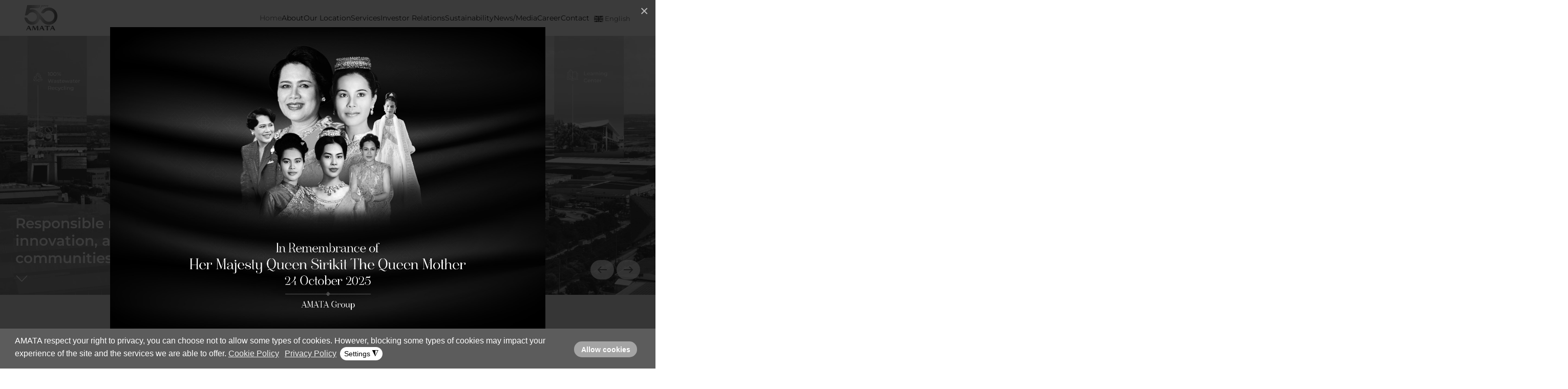

--- FILE ---
content_type: text/html; charset=utf-8
request_url: https://amata.com/
body_size: 17096
content:
<!DOCTYPE html>
<html lang="en-gb" dir="ltr" vocab="https://schema.org/">

<head>
  <meta name="title" content="Creating Perfect Cities" />
<!-- Google Tag Manager -->
<script>(function(w,d,s,l,i){w[l]=w[l]||[];w[l].push({'gtm.start': new Date().getTime(),event:'gtm.js'});var f=d.getElementsByTagName(s)[0], j=d.createElement(s),dl=l!='dataLayer'?'&l='+l:'';j.async=true;j.src='https://www.1a3c9a8ebcc58dac607cdcc47329d03d-gdprlock/gtm.js?id='+i+dl;f.parentNode.insertBefore(j,f);})(window,document,'script','dataLayer','GTM-NNLC72L');</script>
<!-- End Google Tag Manager -->    <meta http-equiv="X-UA-Compatible" content="IE=edge">
    <meta name="viewport" content="width=device-width, initial-scale=1">
    <link rel="shortcut icon" href="/images/favicon-96x96.png">
    <link rel="apple-touch-icon" href="/images/apple-icon-180x180.png">
    <meta charset="utf-8">
	<meta name="author" content="Super User">
	<meta name="metatitle" content="Creating Perfect Cities">
	<meta name="description" content="Every business needs a home and if you are looking for perfect cities to set up or expand your manufacturing base in industrial cities, Amata provides the answer." />
	<meta name="generator" content="Joomla! - Open Source Content Management">
	<title>AMATA - Creating Perfect Cities</title>
	<link href="https://amata.com/zh/" rel="alternate" hreflang="zh-CN">
	<link href="https://amata.com/th/" rel="alternate" hreflang="th-TH">
	<link href="https://amata.com/" rel="canonical">
	<link href="https://amata.com/ja/" rel="alternate" hreflang="ja-JP">
	<link href="/media/system/css/joomla-fontawesome.min.css?ver=4.0.12" rel="preload" as="style" onload="this.onload=null;this.rel='stylesheet'">
<link rel="stylesheet" type="text/css" href="/media/plg_jspeed/cache/css/03e7c9d5be8aa2697ee8b7cbc86c73a5_0.css" />
	
	
	
	
	
	
	<link href="/templates/yootheme_amata/css/custom.css?4.0.12" rel="stylesheet" />
	<link rel="stylesheet" type="text/css" href="/media/plg_jspeed/cache/css/03e7c9d5be8aa2697ee8b7cbc86c73a5_1.css" />
	
	
	

	
	<script type="application/json" class="joomla-script-options new">{"joomla.jtext":{"ERROR":"Error","MESSAGE":"Message","NOTICE":"Notice","WARNING":"Warning","JCLOSE":"Close","JOK":"OK","JOPEN":"Open"},"system.paths":{"root":"","rootFull":"https:\/\/amata.com\/","base":"","baseFull":"https:\/\/amata.com\/"},"csrf.token":"a90bb6ccf6987cf7c68e56db3845f395"}</script>
	<script src="/media/system/js/core.min.js?ee06c8994b37d13d4ad21c573bbffeeb9465c0e2"></script>
	
	
	
	
	
	
	
	
	
	
	
	
	
	
	
	
	
	
	<link href="https://amata.com/" rel="alternate" hreflang="x-default">
	

	<script src="/media/plg_jspeed/cache/js/5f7c575a0213b22885340e5a840025b4_0.js"></script>
	<script src="/media/system/js/messages-es5.min.js?c29829fd2432533d05b15b771f86c6637708bd9d" nomodule defer></script>
<script src="/media/system/js/messages.min.js?7f7aa28ac8e8d42145850e8b45b3bc82ff9a6411" type="module"></script>
<script src="/plugins/system/gdpr/assets/js/jquery.fancybox.min.js?d5826c73e0bfc3238f87ba1b527375d3" defer></script>
<script src="/plugins/system/gdpr/assets/js/cookieconsent.min.js?d5826c73e0bfc3238f87ba1b527375d3" defer></script>
<script src="/plugins/system/gdpr/assets/js/init.js?d5826c73e0bfc3238f87ba1b527375d3" defer></script>
<script src="/modules/mod_bppopup/assets/module-e3545e.js?d5826c73e0bfc3238f87ba1b527375d3" id="mod-bppopup"></script>
<script src="/plugins/system/fs_counter/element/counter/js/fs-countUp.umd.min.js?v=2.2.0" defer></script>
<script src="/plugins/system/fs_counter/element/counter/js/fs-counter.class.js?v=1.1.0" defer></script>
</head>

<body class="">

<!-- Google Tag Manager (noscript) -->
<noscript><iframe src="https://www.1a3c9a8ebcc58dac607cdcc47329d03d-gdprlock/ns.html?id=GTM-NNLC72L" height="0" width="0" style="display:none;visibility:hidden"></iframe></noscript>
<!-- End Google Tag Manager (noscript) -->

    
            
            <div class="tm-page">

                                    


<header class="tm-header-mobile uk-hidden@l" uk-header>


        <div uk-sticky cls-active="uk-navbar-sticky" sel-target=".uk-navbar-container">
    
        <div class="uk-navbar-container">

            <div class="uk-container uk-container-expand">
                <nav class="uk-navbar" uk-navbar="{&quot;container&quot;:&quot;.tm-header-mobile &gt; [uk-sticky]&quot;}">

                                        <div class="uk-navbar-left">

                                                    <a href="https://amata.com/" aria-label="Back to home" class="uk-logo uk-navbar-item">
    <picture>
<source type="image/webp" srcset="/templates/yootheme/cache/78/240906_AMATA_50thAnniversaryLOGO_RGB_WhiteBG%20bw-78cf63fd.webp 70w, /templates/yootheme/cache/84/240906_AMATA_50thAnniversaryLOGO_RGB_WhiteBG%20bw-845a0972.webp 140w" sizes="(min-width: 70px) 70px">
<img alt="AMATA" loading="eager" src="/templates/yootheme/cache/1b/240906_AMATA_50thAnniversaryLOGO_RGB_WhiteBG%20bw-1bce773a.png" width="70" height="52">
</picture></a>
                        
                        
                    </div>
                    
                    
                                        <div class="uk-navbar-right">

                                                    
                        
                        <a uk-toggle href="#tm-dialog-mobile" class="uk-navbar-toggle">

        
        <div uk-navbar-toggle-icon></div>

        
    </a>

                    </div>
                    
                </nav>
            </div>

        </div>

        </div>
    



        <div id="tm-dialog-mobile" uk-offcanvas="container: true; overlay: true" mode="push" flip>
        <div class="uk-offcanvas-bar uk-flex uk-flex-column">

                        <button class="uk-offcanvas-close uk-close-large" type="button" uk-close uk-toggle="cls: uk-close-large; mode: media; media: @s"></button>
            
                        <div class="uk-margin-auto-vertical">
                
<div class="uk-grid uk-child-width-1-1" uk-grid>    <div>
<div class="uk-panel" id="module-118">

    
    
<ul class="uk-nav uk-nav- uk-nav-accordion" uk-nav="targets: &gt; .js-accordion">
    
	<li class="item-101 uk-active"><a href="/"> Home</a></li>
	<li class="item-110 uk-parent"><a href="/about"> About <span uk-nav-parent-icon></span></a>
	<ul class="uk-nav-sub">

		<li class="item-332"><a href="/about#amata-story" uk-scroll> Amata Story</a></li>
		<li class="item-333"><a href="/about#amata-group" uk-scroll> Amata Group</a></li></ul></li>
	<li class="item-145 uk-parent"><a href="/our-location"> Our Location <span uk-nav-parent-icon></span></a>
	<ul class="uk-nav-sub">

		<li class="item-144 uk-parent"><a href="/our-location/thailand"><picture>
<source type="image/webp" srcset="/templates/yootheme/cache/aa/thailand-aa80858f.webp 70w" sizes="(min-width: 70px) 70px">
<img src="/templates/yootheme/cache/fc/thailand-fce21712.jpeg" width="70" height="47" class="uk-margin-small-right" alt loading="eager">
</picture> Thailand</a>
		<ul>

			<li class="item-146"><a href="/our-location/thailand/chonburi"> Chonburi</a></li>
			<li class="item-183"><a href="/our-location/thailand/rayong"> Rayong</a></li></ul></li>
		<li class="item-180 uk-parent"><a href="/our-location/vietnam"><picture>
<source type="image/webp" srcset="/templates/yootheme/cache/a8/vietnam-a864b591.webp 70w" sizes="(min-width: 70px) 70px">
<img src="/templates/yootheme/cache/32/vietnam-32bb27b0.jpeg" width="70" height="47" class="uk-margin-small-right" alt loading="eager">
</picture> Vietnam</a>
		<ul>

			<li class="item-185 uk-parent"><a href="/our-location/vietnam/south-vietnam"> South Vietnam</a>
			<ul>

				<li class="item-186"><a href="/our-location/vietnam/south-vietnam/bien-hoa"> Bien Hoa</a></li>
				<li class="item-187"><a href="/our-location/vietnam/south-vietnam/long-thanh"> Long Thanh</a></li></ul></li>
			<li class="item-184 uk-parent"><a href="/our-location/vietnam/north-vietnam"> North Vietnam</a>
			<ul>

				<li class="item-188"><a href="/our-location/vietnam/north-vietnam/ha-long"> Ha Long</a></li></ul></li></ul></li>
		<li class="item-181 uk-parent"><a href="/our-location/laos"><picture>
<source type="image/webp" srcset="/templates/yootheme/cache/68/laos-68fb5cad.webp 70w" sizes="(min-width: 70px) 70px">
<img src="/templates/yootheme/cache/61/laos-6171d187.jpeg" width="70" height="47" class="uk-margin-small-right" alt loading="eager">
</picture> Laos</a>
		<ul>

			<li class="item-624"><a href="/our-location/laos/namor"> Namor</a></li>
			<li class="item-189"><a href="/our-location/laos/nateuy"> Natuey</a></li></ul></li></ul></li>
	<li class="item-148"><a href="/services"> Services</a></li>
	<li class="item-157 js-accordion uk-parent"><a href> Investor Relations <span uk-nav-parent-icon></span></a>
	<ul class="uk-nav-sub">

		<li class="item-308"><a href="http://investor.amata.com/en/home" target="_blank"> Amata Corporation PCL.</a></li>
		<li class="item-309"><a href="http://www.amatavn.com/" target="_blank"> Amata VN PCL.</a></li>
		<li class="item-310"><a href="https://www.amatareit.com/en/investor-relations/unitholder-information/overview" target="_blank"> Amata Summit REIT Management</a></li></ul></li>
	<li class="item-158 uk-parent"><a href="/sustainability"> Sustainability <span uk-nav-parent-icon></span></a>
	<ul class="uk-nav-sub">

		<li class="item-159"><a href="/sustainability/our-approach"> Our Approach</a></li>
		<li class="item-160"><a href="/sustainability/fundamentals-of-sustainable-development"> Fundamentals of Sustainable Development</a></li>
		<li class="item-195"><a href="/sustainability/environmental-stewardship"> Environmental Stewardship</a></li>
		<li class="item-196"><a href="/sustainability/creating-value-for-society"> Creating Value for Society</a></li></ul></li>
	<li class="item-149 uk-parent"><a href="/news-media"> News/Media <span uk-nav-parent-icon></span></a>
	<ul class="uk-nav-sub">

		<li class="item-220"><a href="/news-media/news"> News</a></li>
		<li class="item-607"><a href="/news-media#customer-insight" uk-scroll> Customer Insights</a></li>
		<li class="item-222"><a href="/news-media/press-releases"> Press Releases</a></li>
		<li class="item-306"><a href="/news-media#documents-resources" uk-scroll> Documents &amp; Resources</a></li>
		<li class="item-328"><a href="/news-media#articles" uk-scroll> Articles</a></li></ul></li>
	<li class="item-151 uk-parent"><a href="/career"> Career <span uk-nav-parent-icon></span></a>
	<ul class="uk-nav-sub">

		<li class="item-334"><a href="/career#corporate-culture" uk-scroll> Corporate Culture</a></li>
		<li class="item-335"><a href="/career#jobs" uk-scroll> Open Positions</a></li></ul></li>
	<li class="item-153 uk-parent"><a href="/contact"> Contact <span uk-nav-parent-icon></span></a>
	<ul class="uk-nav-sub">

		<li class="item-330"><a href="/contact#meet-the-team" uk-scroll> Meet the team</a></li>
		<li class="item-331"><a href="/contact#our-locations" uk-scroll> Our Locations</a></li></ul></li></ul>

</div>
</div>    <div>
<div class="uk-panel" id="module-123">

    
    
<div class="uk-panel mod-languages">

    
    
        <ul class="uk-subnav">
                                            <li >
                    <a style="display: flex !important;" href="/zh/">
                                                    <img title="简体中文" src="/media/mod_languages/images/zh_cn.gif" alt="简体中文">                                            </a>
                </li>
                                                            <li >
                    <a style="display: flex !important;" href="/th/">
                                                    <img title="ไทย" src="/media/mod_languages/images/th_th.gif" alt="ไทย">                                            </a>
                </li>
                                                            <li class="uk-active">
                    <a style="display: flex !important;" href="https://amata.com/">
                                                    <img title="English" src="/media/mod_languages/images/en_gb.gif" alt="English">                                            </a>
                </li>
                                                            <li >
                    <a style="display: flex !important;" href="/ja/">
                                                    <img title="日本語" src="/media/mod_languages/images/ja_jp.gif" alt="日本語">                                            </a>
                </li>
                                    </ul>

    
    
</div>

</div>
</div></div>
            </div>
            
            
        </div>
    </div>
    
    
    

</header>





<header class="tm-header uk-visible@l" uk-header>



        <div uk-sticky media="@l" cls-active="uk-navbar-sticky" sel-target=".uk-navbar-container">
    
        <div class="uk-navbar-container">

            <div class="uk-container uk-container-expand">
                <nav class="uk-navbar" uk-navbar="{&quot;align&quot;:&quot;center&quot;,&quot;container&quot;:&quot;.tm-header &gt; [uk-sticky]&quot;,&quot;boundary&quot;:&quot;.tm-header .uk-navbar-container&quot;,&quot;target-y&quot;:&quot;.tm-header .uk-navbar-container&quot;,&quot;dropbar&quot;:true,&quot;dropbar-anchor&quot;:&quot;.tm-header .uk-navbar-container&quot;}">

                                        <div class="uk-navbar-left">

                                                    <a href="https://amata.com/" aria-label="Back to home" class="uk-logo uk-navbar-item">
    <picture>
<source type="image/webp" srcset="/templates/yootheme/cache/5f/240906_AMATA_50thAnniversaryLOGO_RGB_WhiteBG%20bw-5fbfb6c8.webp 80w, /templates/yootheme/cache/5f/240906_AMATA_50thAnniversaryLOGO_RGB_WhiteBG%20bw-5f18c10c.webp 160w" sizes="(min-width: 80px) 80px">
<img alt="AMATA" loading="eager" src="/templates/yootheme/cache/3c/240906_AMATA_50thAnniversaryLOGO_RGB_WhiteBG%20bw-3cbea20f.png" width="80" height="60">
</picture><picture>
<source type="image/webp" srcset="/templates/yootheme/cache/5f/240906_AMATA_50thAnniversaryLOGO_RGB_WhiteBG%20bw-5fbfb6c8.webp 80w, /templates/yootheme/cache/5f/240906_AMATA_50thAnniversaryLOGO_RGB_WhiteBG%20bw-5f18c10c.webp 160w" sizes="(min-width: 80px) 80px">
<img class="uk-logo-inverse" alt="AMATA" loading="eager" src="/templates/yootheme/cache/3c/240906_AMATA_50thAnniversaryLOGO_RGB_WhiteBG%20bw-3cbea20f.png" width="80" height="60">
</picture></a>
                        
                        
                        
                    </div>
                    
                    
                                        <div class="uk-navbar-right">

                                                    
<ul class="uk-navbar-nav" id="module-115">
    
	<li class="item-101 uk-active"><a href="/"> Home</a></li>
	<li class="item-110 uk-parent"><a href="/about"> About</a>
	<div class="uk-navbar-dropdown"><div><ul class="uk-nav uk-navbar-dropdown-nav">

		<li class="item-332"><a href="/about#amata-story" uk-scroll> Amata Story</a></li>
		<li class="item-333"><a href="/about#amata-group" uk-scroll> Amata Group</a></li></ul></div></div></li>
	<li class="item-145 uk-parent"><a href="/our-location"> Our Location</a>
	<div class="uk-navbar-dropdown uk-navbar-dropdown-width-3"><div class="uk-drop-grid uk-child-width-1-3" uk-grid><div><ul class="uk-nav uk-navbar-dropdown-nav">

		<li class="item-144 uk-parent"><a href="/our-location/thailand" class="uk-preserve-width"><picture>
<source type="image/webp" srcset="/templates/yootheme/cache/aa/thailand-aa80858f.webp 70w" sizes="(min-width: 70px) 70px">
<img src="/templates/yootheme/cache/fc/thailand-fce21712.jpeg" width="70" height="47" class="uk-margin-small-right" alt loading="eager">
</picture> Thailand</a>
		<ul class="uk-nav-sub">

			<li class="item-146"><a href="/our-location/thailand/chonburi"> Chonburi</a></li>
			<li class="item-183"><a href="/our-location/thailand/rayong"> Rayong</a></li></ul></li></ul></div><div><ul class="uk-nav uk-navbar-dropdown-nav">

		<li class="item-180 uk-parent"><a href="/our-location/vietnam" class="uk-preserve-width"><picture>
<source type="image/webp" srcset="/templates/yootheme/cache/a8/vietnam-a864b591.webp 70w" sizes="(min-width: 70px) 70px">
<img src="/templates/yootheme/cache/32/vietnam-32bb27b0.jpeg" width="70" height="47" class="uk-margin-small-right" alt loading="eager">
</picture> Vietnam</a>
		<ul class="uk-nav-sub">

			<li class="item-185 uk-parent"><a href="/our-location/vietnam/south-vietnam"> South Vietnam</a>
			<ul>

				<li class="item-186"><a href="/our-location/vietnam/south-vietnam/bien-hoa"> Bien Hoa</a></li>
				<li class="item-187"><a href="/our-location/vietnam/south-vietnam/long-thanh"> Long Thanh</a></li></ul></li>
			<li class="item-184 uk-parent"><a href="/our-location/vietnam/north-vietnam"> North Vietnam</a>
			<ul>

				<li class="item-188"><a href="/our-location/vietnam/north-vietnam/ha-long"> Ha Long</a></li></ul></li></ul></li></ul></div><div><ul class="uk-nav uk-navbar-dropdown-nav">

		<li class="item-181 uk-parent"><a href="/our-location/laos" class="uk-preserve-width"><picture>
<source type="image/webp" srcset="/templates/yootheme/cache/68/laos-68fb5cad.webp 70w" sizes="(min-width: 70px) 70px">
<img src="/templates/yootheme/cache/61/laos-6171d187.jpeg" width="70" height="47" class="uk-margin-small-right" alt loading="eager">
</picture> Laos</a>
		<ul class="uk-nav-sub">

			<li class="item-624"><a href="/our-location/laos/namor"> Namor</a></li>
			<li class="item-189"><a href="/our-location/laos/nateuy"> Natuey</a></li></ul></li></ul></div></div></div></li>
	<li class="item-148"><a href="/services"> Services</a></li>
	<li class="item-157 uk-parent"><a role="button"> Investor Relations</a>
	<div class="uk-navbar-dropdown" mode="hover" pos="bottom-center"><div><ul class="uk-nav uk-navbar-dropdown-nav">

		<li class="item-308"><a href="http://investor.amata.com/en/home" target="_blank"> Amata Corporation PCL.</a></li>
		<li class="item-309"><a href="http://www.amatavn.com/" target="_blank"> Amata VN PCL.</a></li>
		<li class="item-310"><a href="https://www.amatareit.com/en/investor-relations/unitholder-information/overview" target="_blank"> Amata Summit REIT Management</a></li></ul></div></div></li>
	<li class="item-158 uk-parent"><a href="/sustainability"> Sustainability</a>
	<div class="uk-navbar-dropdown"><div><ul class="uk-nav uk-navbar-dropdown-nav">

		<li class="item-159"><a href="/sustainability/our-approach"> Our Approach</a></li>
		<li class="item-160"><a href="/sustainability/fundamentals-of-sustainable-development"> Fundamentals of Sustainable Development</a></li>
		<li class="item-195"><a href="/sustainability/environmental-stewardship"> Environmental Stewardship</a></li>
		<li class="item-196"><a href="/sustainability/creating-value-for-society"> Creating Value for Society</a></li></ul></div></div></li>
	<li class="item-149 uk-parent"><a href="/news-media"> News/Media</a>
	<div class="uk-navbar-dropdown"><div><ul class="uk-nav uk-navbar-dropdown-nav">

		<li class="item-220"><a href="/news-media/news"> News</a></li>
		<li class="item-607"><a href="/news-media#customer-insight" uk-scroll> Customer Insights</a></li>
		<li class="item-222"><a href="/news-media/press-releases"> Press Releases</a></li>
		<li class="item-306"><a href="/news-media#documents-resources" uk-scroll> Documents &amp; Resources</a></li>
		<li class="item-328"><a href="/news-media#articles" uk-scroll> Articles</a></li></ul></div></div></li>
	<li class="item-151 uk-parent"><a href="/career"> Career</a>
	<div class="uk-navbar-dropdown"><div><ul class="uk-nav uk-navbar-dropdown-nav">

		<li class="item-334"><a href="/career#corporate-culture" uk-scroll> Corporate Culture</a></li>
		<li class="item-335"><a href="/career#jobs" uk-scroll> Open Positions</a></li></ul></div></div></li>
	<li class="item-153 uk-parent"><a href="/contact"> Contact</a>
	<div class="uk-navbar-dropdown"><div><ul class="uk-nav uk-navbar-dropdown-nav">

		<li class="item-330"><a href="/contact#meet-the-team" uk-scroll> Meet the team</a></li>
		<li class="item-331"><a href="/contact#our-locations" uk-scroll> Our Locations</a></li></ul></div></div></li></ul>

<div class="uk-navbar-item" id="module-117">

    
    
<div class="uk-panel mod-languages">

    
    
        <div class="uk-inline">

                                                                                                    <a tabindex="0">
                                            <img src="/media/mod_languages/images/en_gb.gif" alt="">                                        English                </a>
                                                        
            <div uk-dropdown="mode: click">
                <ul class="uk-nav uk-dropdown-nav">
                                                                    <li >
                                                        <a href="/zh/">
                                                                    <img src="/media/mod_languages/images/zh_cn.gif" alt="">                                                                简体中文                            </a>
                        </li>
                                                                                            <li >
                                                        <a href="/th/">
                                                                    <img src="/media/mod_languages/images/th_th.gif" alt="">                                                                ไทย                            </a>
                        </li>
                                                                                            <li class="uk-active">
                                                        <a href="https://amata.com/">
                                                                    <img src="/media/mod_languages/images/en_gb.gif" alt="">                                                                English                            </a>
                        </li>
                                                                                            <li >
                                                        <a href="/ja/">
                                                                    <img src="/media/mod_languages/images/ja_jp.gif" alt="">                                                                日本語                            </a>
                        </li>
                                                            </ul>
            </div>

        </div>

    
    
</div>

</div>

                        
                                                    
                        
                    </div>
                    
                </nav>
            </div>

        </div>

        </div>
    







</header>

                
                

                
                                <div id="system-message-container" aria-live="polite"></div>

                                <!-- Builder #page --><style class="uk-margin-remove-adjacent"> #page\#0 .el-overlay { width: auto; background: rgba(197,120,119,0.8435749299719888); padding-top: 20px; padding-left: 30px; padding-right: 30px; padding-bottom: 20px; } #page\#0 .el-title { font-weight: 600; line-height: 34px; font-size: 28px; } #page\#1 .el-title { font-size: 45px; } #page\#2 { padding-top: 10px; line-height: 25px; } #page\#3 { line-height: 24px; } #page\#4 { line-height: 24px; } #page\#5 { white-space: nowrap; font-weight: 600; color: #d9dde2; } #page\#6 .el-content { font-size: 36px; color: #c06e6a; padding-bottom: 55px; } #page\#6 .el-content:hover { color: #f6bfc8; } #page\#7 { background: #014b3a; border-radius: 10px; } #page\#8 .el-meta { font-family: montserrat; } #page\#9 .el-meta { font-family: montserrat; } #page\#10 .el-meta { font-family: montserrat; } #page\#11 .el-meta { font-family: montserrat; } #page\#11 { padding-bottom: 100px; } #page\#12 { background: #e4e6e9; } #page\#13 { background: #e4e6e9; } #page\#14 { background: #e4e6e9; } #page\#15 { background: #e4e6e9; } #page\#16 > * { height: 50vh; } #page\#17 .el-item { padding: 30px; } #page\#17 .el-content { text-align: right; } @media(min-width: 640px) and (max-width: 1299px) { #page\#18 .el-image { border-radius: 24px; } } @media (min-width: 1300px) { #page\#18 .el-image { border-radius: 33px; } } #page\#19 { display: inline-block; width: auto; max-width: none; translate: -50% -50%; } #page\#19 .el-image { max-width: 100vw; } #page\#20 { position: relative; z-index: 1; margin-top: -100vh; padding-bottom: 5vh; } #page\#21 .el-image { height: 350px; } #page\#22 .el-image { height: 290px; } </style>
<div class="uk-section-muted uk-section uk-padding-remove-vertical" uk-scrollspy="target: [uk-scrollspy-class]; cls: uk-animation-fade; delay: 100;" uk-height-viewport="offset-top: true; offset-bottom: 20;">
    
        
        
        
            
                
                    
                    <div class="uk-grid tm-grid-expand uk-child-width-1-1 uk-margin-remove-vertical">
<div class="uk-width-1-1">
    
        
            
            
            
                
                    
<div uk-slideshow="ratio: false; velocity: 0.3;" id="page#0" class="uk-margin" uk-scrollspy-class>
    <div class="uk-position-relative">
        
            <ul class="uk-slideshow-items" uk-height-viewport="offset-top: true; minHeight: 300; offset-bottom: 20;">                                <li class="el-item" >
                    


    
        <picture>
<source type="image/webp" srcset="/templates/yootheme/cache/75/20250305_header_concept_2bw-751e84eb.webp 768w, /component/ajax/?p=image&amp;src=file%3Dimages%252Fhomepage%252F2025_header%252F20250305_header_concept_2bw.jpg%26type%3Dwebp%2C85%26thumbnail%3D1024%2C395%2C%2Ccenter%2Ctop&amp;hash=28ed9e10 1024w, /templates/yootheme/cache/cd/20250305_header_concept_2bw-cdb6d185.webp 1366w, /templates/yootheme/cache/2d/20250305_header_concept_2bw-2dc92682.webp 1600w, /templates/yootheme/cache/49/20250305_header_concept_2bw-4909e37f.webp 1920w, /templates/yootheme/cache/bd/20250305_header_concept_2bw-bd9187f7.webp 2560w" sizes="(max-aspect-ratio: 2560/987) 259vh">
<img src="/templates/yootheme/cache/82/20250305_header_concept_2bw-826eb7f8.jpeg" width="2560" height="987" class="el-image" alt loading="lazy" uk-cover>
</picture>        
    


<div class="uk-position-cover uk-flex uk-flex-bottom uk-flex-left">    <div class="el-overlay uk-panel uk-width-2xlarge uk-transition-fade uk-light uk-margin-remove-first-child">
        

<h2 class="el-title uk-h2 uk-margin-top uk-margin-remove-bottom">        Responsible resource use, <br>innovation, and shared value for <br>communities and the environment.    </h2>

<div class="el-content uk-panel uk-margin-small-top"><p><img src="/images/homepage/arrow.svg" alt="" width="25" /></p></div>


    </div>
</div>

                </li>
                                <li class="el-item" >
                    


    
        <picture>
<source type="image/webp" srcset="/templates/yootheme/cache/0d/20250305_header_concept_1-1bw-0d6ff387.webp 768w, /component/ajax/?p=image&amp;src=file%3Dimages%252Fhomepage%252F2025_header%252F20250305_header_concept_1-1bw.jpg%26type%3Dwebp%2C85%26thumbnail%3D1024%2C395%2C&amp;hash=12caaae7 1024w, /templates/yootheme/cache/69/20250305_header_concept_1-1bw-691726b2.webp 1366w, /templates/yootheme/cache/b8/20250305_header_concept_1-1bw-b8e3d0ac.webp 1600w, /templates/yootheme/cache/6e/20250305_header_concept_1-1bw-6e185fe9.webp 1920w, /templates/yootheme/cache/ac/20250305_header_concept_1-1bw-ac078971.webp 2560w" sizes="(max-aspect-ratio: 2560/987) 259vh">
<img src="/templates/yootheme/cache/88/20250305_header_concept_1-1bw-88a08b43.jpeg" width="2560" height="987" class="el-image" alt loading="lazy" uk-cover>
</picture>        
    

<div class="uk-position-cover" style="background-color:rgba(0, 0, 0, 0.06)"></div>

<div class="uk-position-cover uk-flex uk-flex-bottom uk-flex-left">    <div class="el-overlay uk-panel uk-width-2xlarge uk-transition-fade uk-light uk-margin-remove-first-child">
        

<h2 class="el-title uk-h2 uk-margin-top uk-margin-remove-bottom">        Logistically best locations with <br>access to major infrastructure; <br>integrated supply chain.    </h2>

<div class="el-content uk-panel uk-margin-small-top"><p><img src="/images/homepage/arrow.svg" alt="" width="25" /></p></div>


    </div>
</div>

                </li>
                            </ul>

        
                <div class="uk-visible@s uk-slidenav-container uk-position-bottom-right uk-position-medium"><a class="el-slidenav" href="#" uk-slidenav-previous uk-slideshow-item="previous"></a><a class="el-slidenav" href="#" uk-slidenav-next uk-slideshow-item="next"></a></div>        
                
<div class="uk-position-center-right uk-position-large">
<ul class="el-nav uk-slideshow-nav uk-dotnav uk-dotnav-vertical">        <li uk-slideshow-item="0">
        <a href="#">Responsible resource use, <br>innovation, and shared value for <br>communities and the environment.</a>
    </li>
        <li uk-slideshow-item="1">
        <a href="#">Logistically best locations with <br>access to major infrastructure; <br>integrated supply chain.</a>
    </li>
    </ul>

</div>
        
    </div>

    
</div>

                
            
        
    
</div></div>
                
            
        
    
</div>
<div class="uk-section-muted uk-section-overlap uk-section" uk-scrollspy="target: [uk-scrollspy-class]; cls: uk-animation-slide-bottom-medium; delay: 100;" uk-height-viewport="expand: true;">
    
        
        
        
            
                                <div class="uk-container">                
                    
                    <div class="uk-grid-margin uk-container"><div class="uk-grid tm-grid-expand uk-child-width-1-1">
<div class="uk-width-1-1">
    
        
            
            
            
                
                    
<div class="uk-panel uk-margin-remove-first-child uk-margin-large uk-margin-remove-bottom" id="page#1" uk-scrollspy-class>
    
    
                        
                    

        
                <h1 class="el-title uk-h1 uk-margin-top uk-margin-remove-bottom">                        Southeast Asia’s <span style="color: #0c8456; ">Leading Industrial Estate Developer</span>                    </h1>        
        
    
        
        
        
        
        
        
        
    
    
</div>
<h3 class="uk-h6 uk-font-primary uk-margin-small uk-width-2xlarge" id="page#2" uk-scrollspy-class>        Every business needs a home and if you are looking for a place to set up or expand your manufacturing base in Southeast Asia, Amata provides the answer.    </h3>
                
            
        
    
</div></div></div><div class="uk-margin-medium uk-margin-remove-bottom uk-container"><div class="uk-grid tm-grid-expand uk-grid-column-large" uk-grid>
<div class="uk-width-4-5@m">
    
        
            
            
            
                
                    
<div class="uk-panel uk-margin-remove-first-child uk-margin uk-margin-remove-bottom uk-width-2xlarge" uk-scrollspy-class>
    
    
                        
                    

        
                <h3 class="el-title uk-h2 uk-margin-top uk-margin-remove-bottom">                        <strong>Celebrating Amata’s 50 Years</strong>                    </h3>        
        
    
        
        
        
        
        
        
        
    
    
</div>
                
            
        
    
</div>
<div class="uk-width-1-5@m">
    
        
            
            
            
                
                    
                
            
        
    
</div></div></div><div class="uk-grid tm-grid-expand uk-margin-small" uk-grid>
<div class="uk-width-1-2@m">
    
        
            
            
            
                
                    
<h4 class="uk-h6 uk-font-primary uk-text-secondary uk-margin-small uk-text-justify" id="page#3" uk-scrollspy-class>        Amata Corporation celebrates in 2025 the 50 years in business of its founder, Mr Vikrom Kromadit, and the success of the group’s business operations in Thailand and Vietnam. The story of Amata Corporation started in the mid-1970’s, when Mr Vikrom, a then young graduate from the Taiwan National University set up on an entrepreneurial journey in his native country, Thailand. After forays in import-export and business consulting, he entered the industrial estate business.    </h4>
                
            
        
    
</div>
<div class="uk-width-1-2@m">
    
        
            
            
            
                
                    
<h4 class="uk-h6 uk-font-primary uk-margin-small uk-text-justify" id="page#4" uk-scrollspy-class>        <p>Amata now manages full-service industrial parks in Thailand and Vietnam that are home to a total of over 1,500 global manufacturing companies.<br /><br />The 50-year event theme, 'Eternal Dreams,' reflects Mr. Vikrom’s vision and emphasizes the guiding power of dreams in driving Amata’s continued success.</p>    </h4>
                
            
        
    
</div></div><div class="uk-margin-medium uk-container uk-container-xsmall"><div class="uk-grid tm-grid-expand uk-child-width-1-1">
<div class="uk-width-1-1">
    
        
            
            
            
                
                    
<div class="uk-margin uk-text-center">
    <div class="uk-grid uk-child-width-1-1 uk-child-width-1-1@m" uk-lightbox="toggle: a[data-type];">        <div class="uk-flex uk-flex-center uk-flex-middle">
<div class="el-item uk-light" uk-scrollspy-class>
        <a class="uk-inline-clip uk-transition-toggle uk-link-toggle" href="https://www.14dd5266c70789bdc806364df4586335-gdprlock/watch?v=ooRJF3ZHJMg" data-type>    
        
            

<picture>
<source type="image/webp" srcset="/templates/yootheme/cache/9a/50years_video-9a09111c.webp 768w, /templates/yootheme/cache/56/50years_video-56532ce9.webp 1024w, /templates/yootheme/cache/5d/50years_video-5d7b622e.webp 1366w, /templates/yootheme/cache/c2/50years_video-c21f34a4.webp 1600w, /templates/yootheme/cache/de/50years_video-de92a475.webp 1920w, /templates/yootheme/cache/0f/50years_video-0f966794.webp 4280w" sizes="(min-width: 4280px) 4280px">
<img src="/templates/yootheme/cache/ce/50years_video-cef178f2.jpeg" width="4280" height="1531" alt loading="lazy" class="el-image uk-transition-scale-down uk-transition-opaque">
</picture>
<picture>
<source type="image/webp" srcset="/templates/yootheme/cache/9a/50years_video-9a09111c.webp 768w, /templates/yootheme/cache/56/50years_video-56532ce9.webp 1024w, /templates/yootheme/cache/5d/50years_video-5d7b622e.webp 1366w, /templates/yootheme/cache/c2/50years_video-c21f34a4.webp 1600w, /templates/yootheme/cache/de/50years_video-de92a475.webp 1920w, /templates/yootheme/cache/0f/50years_video-0f966794.webp 4280w" sizes="(max-aspect-ratio: 4280/1531) 280vh">
<img src="/templates/yootheme/cache/ce/50years_video-cef178f2.jpeg" width="4280" height="1531" class="el-hover-image uk-transition-scale-down" alt uk-cover loading="lazy">
</picture>
            
            
                        <div class="uk-position-center"><div class="uk-panel uk-padding uk-margin-remove-first-child">





<div class="uk-margin-top"><div class="el-link uk-link"><img src="/images/50years/play.png" alt="play" width="70" /></div></div></div></div>            
        
        </a>    
</div></div>        </div>

</div>

                
            
        
    
</div></div></div>
                                </div>
                
            
        
    
</div>
<div class="uk-section-muted uk-section uk-padding-remove-top" uk-scrollspy="target: [uk-scrollspy-class]; cls: uk-animation-slide-bottom-small; delay: false;">
    
        
        
        
            
                
                    
                    <div class="uk-grid tm-grid-expand uk-child-width-1-1 uk-grid-margin">
<div class="uk-width-1-1">
    
        
            
            
            
                
                    
<h2 class="uk-heading-small uk-position-relative uk-margin-remove-bottom uk-text-center" id="page#5" uk-parallax="x: 0vw,-40vw; easing: 2; end: 50%" style="z-index: 1;">        Sustainable・State-of-the-art・Facilities・Community-Centric・Connectivity・Smart Energy Grid・High-Quality Amenities    </h2>
                
            
        
    
</div></div>
                
            
        
    
</div>
<div class="uk-section-muted uk-section uk-padding-remove-top" uk-scrollspy="target: [uk-scrollspy-class]; cls: uk-animation-fade; delay: false;">
    
        
        
        
            
                
                    
                    <div class="uk-grid-margin uk-container"><div id="page#7" class="uk-grid tm-grid-expand uk-child-width-1-1">
<div class="uk-grid-item-match uk-flex-middle uk-light uk-width-1-1">
    
        
            
            
                        <div class="uk-panel uk-width-1-1">            
                
                    <div class="uk-panel uk-margin" uk-scrollspy-class><div class="uk-grid tm-grid-expand uk-margin-xlarge" uk-grid>
<div class="uk-grid-item-match uk-width-2-3@m">
        <div class="uk-flex">    
                <div data-src="/images/homepage/cta-icon-50years.svg" uk-img class="uk-background-norepeat uk-background-height-1-1 uk-background-center-right uk-tile uk-width-1-1 uk-position-relative">        
            
            
            
                
                    
<h2 class="uk-h1 uk-position-relative" uk-scrollspy-class>        <strong><span class="uk-text-primary">Get in Touch</span></strong> with our team for <br />Further Assistance and Subscription    </h2>
                
            
                </div>
        
        </div>
    
</div>
<div class="uk-grid-item-match uk-flex-bottom uk-width-1-3@m">
    
        
            
            
                        <div class="uk-panel uk-width-1-1">            
                
                    
<div id="page#6" class="uk-position-relative uk-margin uk-width-xlarge uk-margin-auto uk-text-left" style="z-index: 3;" uk-scrollspy-class="uk-animation-slide-left-medium">
    
    
        
        
<a class="el-content uk-button uk-button-text uk-button-large" href="/contact">
    
        Contact Us  <span uk-icon="icon: arrow-right; ratio: 3"> </span>     
    
</a>


        
    
    
</div>

                
                        </div>
            
        
    
</div></div></div>
                
                        </div>
            
        
    
</div></div></div>
                
            
        
    
</div>
<div class="uk-visible@l uk-section-muted uk-section uk-section-large uk-padding-remove-bottom" uk-scrollspy="target: [uk-scrollspy-class]; cls: uk-animation-slide-bottom-small; delay: false;">
    
        
        
        
            
                                <div class="uk-container uk-container-xlarge">                
                    
                    <div class="uk-grid tm-grid-expand uk-grid-column-large uk-grid-margin" uk-grid>
<div class="uk-width-1-2 uk-width-1-3@s uk-width-2-5@l">
    
        
            
            
            
                
                    
<h2 class="uk-h1 uk-width-large" uk-scrollspy-class>        AMATA Locations    </h2>
<div id="page#8" class="uk-margin uk-width-large">
    <div class="uk-grid uk-child-width-1-1 uk-child-width-1-1@m uk-grid-row-small uk-grid-match" uk-grid>        <div>
<div class="el-item uk-panel uk-margin-remove-first-child" uk-scrollspy-class>
    
    
        
                    

        
                <h3 class="el-title uk-h3 uk-font-primary uk-margin-top uk-margin-remove-bottom">                        <strong>Locations in <a href="/our-location/thailand">Thailand</a></strong>                    </h3>        
                <div class="el-meta uk-h5 uk-margin-remove-bottom uk-margin-remove-top">Total area: 79.7 sq.km</div>        
    
        
        
                <div class="el-content uk-panel uk-margin-small-top"><hr></div>        
        
        
        
        
    
    
</div></div>
        <div>
<div class="el-item uk-grid-item-match" uk-scrollspy-class>
        <a class="uk-panel uk-margin-remove-first-child uk-transition-toggle uk-link-toggle uk-display-block" href="/our-location/thailand/chonburi">    
    
        <div class="uk-child-width-expand uk-flex-middle" uk-grid>            <div class="uk-width-1-4@m uk-flex-last@m"><div class="uk-inline-clip"><picture>
<source type="image/webp" srcset="/templates/yootheme/cache/1d/location_chonburi-1d8393e3.webp 768w, /templates/yootheme/cache/a1/location_chonburi-a14b0953.webp 1024w, /templates/yootheme/cache/38/location_chonburi-38d6ff5e.webp 1360w" sizes="(min-width: 1360px) 1360px">
<img src="/templates/yootheme/cache/27/location_chonburi-27a0f5f1.jpeg" width="1360" height="720" class="el-image uk-transition-scale-up uk-transition-opaque" alt loading="lazy">
</picture></div></div>            <div class="uk-margin-remove-first-child">
                                    

        
                <h3 class="el-title uk-h3 uk-font-primary uk-margin-top uk-margin-remove-bottom">                        <span class="uk-link-heading">Chonburi</span>                    </h3>        
        
    
        
        
        
        
        
                
            </div>        </div>

    
        </a>    
</div></div>
        <div>
<div class="el-item uk-grid-item-match" uk-scrollspy-class>
        <a class="uk-panel uk-margin-remove-first-child uk-transition-toggle uk-link-toggle uk-display-block" href="/our-location/thailand/rayong">    
    
        <div class="uk-child-width-expand uk-flex-middle" uk-grid>            <div class="uk-width-1-4@m uk-flex-last@m"><div class="uk-inline-clip"><picture>
<source type="image/webp" srcset="/templates/yootheme/cache/db/location_rayong-dbb55ec9.webp 768w, /templates/yootheme/cache/7a/location_rayong-7a36f648.webp 1024w, /templates/yootheme/cache/20/location_rayong-2034defc.webp 1360w" sizes="(min-width: 1360px) 1360px">
<img src="/templates/yootheme/cache/91/location_rayong-910d1bb2.jpeg" width="1360" height="720" class="el-image uk-transition-scale-up uk-transition-opaque" alt loading="lazy">
</picture></div></div>            <div class="uk-margin-remove-first-child">
                                    

        
                <h3 class="el-title uk-h3 uk-font-primary uk-margin-top uk-margin-remove-bottom">                        <span class="uk-link-heading">Rayong</span>                    </h3>        
        
    
        
        
        
        
        
                
            </div>        </div>

    
        </a>    
</div></div>
        </div>

</div>

<div id="page#9" class="uk-margin-large uk-width-large">
    <div class="uk-grid uk-child-width-1-1 uk-child-width-1-1@m uk-grid-row-small uk-grid-match" uk-grid>        <div>
<div class="el-item uk-panel uk-margin-remove-first-child" uk-scrollspy-class>
    
    
        
                    

        
                <h3 class="el-title uk-h3 uk-font-primary uk-margin-top uk-margin-remove-bottom">                        <strong>Locations in <a href="/our-location/vietnam">Vietnam</a></strong>                    </h3>        
                <div class="el-meta uk-h5 uk-margin-remove-bottom uk-margin-remove-top">Land Area: 24.87 sq.km</div>        
    
        
        
                <div class="el-content uk-panel uk-margin-small-top"><hr></div>        
        
        
        
        
    
    
</div></div>
        <div>
<div class="el-item uk-grid-item-match" uk-scrollspy-class>
        <a class="uk-panel uk-margin-remove-first-child uk-transition-toggle uk-link-toggle uk-display-block" href="/our-location/vietnam/south-vietnam/bien-hoa">    
    
        <div class="uk-child-width-expand uk-flex-middle" uk-grid>            <div class="uk-width-1-4@m uk-flex-last@m"><div class="uk-inline-clip"><picture>
<source type="image/webp" srcset="/templates/yootheme/cache/40/location_bienhoa-40c2d92a.webp 768w, /templates/yootheme/cache/43/location_bienhoa-43ae320d.webp 1024w, /templates/yootheme/cache/66/location_bienhoa-66396858.webp 1360w" sizes="(min-width: 1360px) 1360px">
<img src="/templates/yootheme/cache/7c/location_bienhoa-7c17e049.jpeg" width="1360" height="720" class="el-image uk-transition-scale-up uk-transition-opaque" alt loading="lazy">
</picture></div></div>            <div class="uk-margin-remove-first-child">
                                    

        
                <h3 class="el-title uk-h3 uk-font-primary uk-margin-top uk-margin-remove-bottom">                        <span class="uk-link-heading">Bien Hoa</span>                    </h3>        
        
    
        
        
        
        
        
                
            </div>        </div>

    
        </a>    
</div></div>
        <div>
<div class="el-item uk-grid-item-match" uk-scrollspy-class>
        <a class="uk-panel uk-margin-remove-first-child uk-transition-toggle uk-link-toggle uk-display-block" href="/our-location/vietnam/south-vietnam/long-thanh">    
    
        <div class="uk-child-width-expand uk-flex-middle" uk-grid>            <div class="uk-width-1-4@m uk-flex-last@m"><div class="uk-inline-clip"><picture>
<source type="image/webp" srcset="/templates/yootheme/cache/79/location_longthanh-79cd34af.webp 768w, /templates/yootheme/cache/de/location_longthanh-de454a4f.webp 1024w, /templates/yootheme/cache/38/location_longthanh-38410f99.webp 1360w" sizes="(min-width: 1360px) 1360px">
<img src="/templates/yootheme/cache/1f/location_longthanh-1f4ba14a.jpeg" width="1360" height="720" class="el-image uk-transition-scale-up uk-transition-opaque" alt loading="lazy">
</picture></div></div>            <div class="uk-margin-remove-first-child">
                                    

        
                <h3 class="el-title uk-h3 uk-font-primary uk-margin-top uk-margin-remove-bottom">                        <span class="uk-link-heading">Long Thanh</span>                    </h3>        
        
    
        
        
        
        
        
                
            </div>        </div>

    
        </a>    
</div></div>
        <div>
<div class="el-item uk-grid-item-match" uk-scrollspy-class>
        <a class="uk-panel uk-margin-remove-first-child uk-transition-toggle uk-link-toggle uk-display-block" href="/our-location/vietnam/north-vietnam/ha-long">    
    
        <div class="uk-child-width-expand uk-flex-middle" uk-grid>            <div class="uk-width-1-4@m uk-flex-last@m"><div class="uk-inline-clip"><picture>
<source type="image/webp" srcset="/templates/yootheme/cache/0d/location_halong-0d995307.webp 768w, /templates/yootheme/cache/06/location_halong-063c35f2.webp 1024w, /templates/yootheme/cache/4b/location_halong-4bccccfd.webp 1360w" sizes="(min-width: 1360px) 1360px">
<img src="/templates/yootheme/cache/92/location_halong-92c07eba.jpeg" width="1360" height="720" class="el-image uk-transition-scale-up uk-transition-opaque" alt loading="lazy">
</picture></div></div>            <div class="uk-margin-remove-first-child">
                                    

        
                <h3 class="el-title uk-h3 uk-font-primary uk-margin-top uk-margin-remove-bottom">                        <span class="uk-link-heading">Ha Long</span>                    </h3>        
        
    
        
        
        
        
        
                
            </div>        </div>

    
        </a>    
</div></div>
        </div>

</div>

<div id="page#10" class="uk-margin-medium uk-width-large">
    <div class="uk-grid uk-child-width-1-1 uk-child-width-1-1@m uk-grid-row-small uk-grid-divider uk-grid-match" uk-grid>        <div>
<div class="el-item uk-panel uk-margin-remove-first-child" uk-scrollspy-class>
    
    
        
                    

        
                <h3 class="el-title uk-h3 uk-font-primary uk-margin-top uk-margin-remove-bottom">                        <strong>Locations in <a href="/our-location/laos">Laos</a></strong>                    </h3>        
                <div class="el-meta uk-h5 uk-margin-remove-bottom uk-margin-remove-top">Land Area: 35.6 sq.km</div>        
    
        
        
        
        
        
        
        
    
    
</div></div>
        <div>
<div class="el-item uk-grid-item-match" uk-scrollspy-class>
        <a class="uk-panel uk-margin-remove-first-child uk-link-toggle uk-display-block" href="/our-location/laos/nateuy">    
    
        <div class="uk-child-width-expand uk-flex-middle" uk-grid>            <div class="uk-width-1-4@m uk-flex-last@m"><picture>
<source type="image/webp" srcset="/templates/yootheme/cache/8a/location_natuey-8a1d4a5a.webp 768w, /templates/yootheme/cache/13/location_natuey-13619ca2.webp 1024w, /templates/yootheme/cache/ff/location_natuey-ffd1826a.webp 1360w" sizes="(min-width: 1360px) 1360px">
<img src="/templates/yootheme/cache/95/location_natuey-956daaa3.jpeg" width="1360" height="720" class="el-image" alt loading="lazy">
</picture></div>            <div class="uk-margin-remove-first-child">
                                    

        
                <h3 class="el-title uk-h3 uk-font-primary uk-margin-top uk-margin-remove-bottom">                        <span class="uk-link-heading">Natuey</span>                    </h3>        
        
    
        
        
        
        
        
                
            </div>        </div>

    
        </a>    
</div></div>
        <div>
<div class="el-item uk-grid-item-match" uk-scrollspy-class>
        <a class="uk-panel uk-margin-remove-first-child uk-link-toggle uk-display-block" href="/our-location/laos/namor">    
    
        <div class="uk-child-width-expand uk-flex-middle" uk-grid>            <div class="uk-width-1-4@m uk-flex-last@m"><picture>
<source type="image/webp" srcset="/templates/yootheme/cache/17/header_namor_2-17d5a35f.webp 768w, /templates/yootheme/cache/1a/header_namor_2-1a695ab9.webp 1024w, /templates/yootheme/cache/d1/header_namor_2-d18e4b41.webp 1366w, /templates/yootheme/cache/ac/header_namor_2-aca308e9.webp 1600w, /templates/yootheme/cache/5e/header_namor_2-5e921f9f.webp 1920w, /templates/yootheme/cache/4f/header_namor_2-4f1484d7.webp 3840w" sizes="(min-width: 3840px) 3840px">
<img src="/templates/yootheme/cache/88/header_namor_2-883f34bb.jpeg" width="3840" height="2160" class="el-image" alt loading="lazy">
</picture></div>            <div class="uk-margin-remove-first-child">
                                    

        
                <h3 class="el-title uk-h3 uk-font-primary uk-margin-top uk-margin-remove-bottom">                        <span class="uk-link-heading">Namor</span>                    </h3>        
        
    
        
        
        
        
        
                
            </div>        </div>

    
        </a>    
</div></div>
        </div>

</div>

<div id="page#11" class="uk-margin-large uk-width-large">
    <div class="uk-grid uk-child-width-1-1 uk-child-width-1-1@m uk-grid-row-small uk-grid-divider uk-grid-match" uk-grid>        <div>
<div class="el-item uk-panel uk-margin-remove-first-child" uk-scrollspy-class>
    
    
        
                    

        
                <h3 class="el-title uk-h3 uk-font-primary uk-margin-top uk-margin-remove-bottom">                        <strong>Location in <a href="/our-location/myanmar">Myanmar</a></strong>                    </h3>        
                <div class="el-meta uk-h5 uk-margin-remove-bottom uk-margin-remove-top">Land Area: 8.09 sq.km</div>        
    
        
        
        
        
        
        
        
    
    
</div></div>
        <div>
<div class="el-item uk-grid-item-match" uk-scrollspy-class>
        <a class="uk-panel uk-margin-remove-first-child uk-link-toggle uk-display-block" href="/?Itemid=197">    
    
        <div class="uk-child-width-expand uk-flex-middle" uk-grid>            <div class="uk-width-1-4@m uk-flex-last@m"><picture>
<source type="image/webp" srcset="/templates/yootheme/cache/95/location_yangon-95399831.webp 768w, /templates/yootheme/cache/c9/location_yangon-c91e00a0.webp 1024w, /templates/yootheme/cache/c0/location_yangon-c052b2c6.webp 1360w" sizes="(min-width: 1360px) 1360px">
<img src="/templates/yootheme/cache/37/location_yangon-375dee89.jpeg" width="1360" height="720" class="el-image" alt loading="lazy">
</picture></div>            <div class="uk-margin-remove-first-child">
                                    

        
                <h3 class="el-title uk-h3 uk-font-primary uk-margin-top uk-margin-remove-bottom">                        <span class="uk-link-heading">Yangon</span>                    </h3>        
        
    
        
        
        
        
        
                
            </div>        </div>

    
        </a>    
</div></div>
        </div>

</div>

                
            
        
    
</div>
<div class="uk-width-1-2 uk-width-2-3@s uk-width-3-5@l uk-flex-first" id="page#16">
        <div class="uk-position-z-index uk-panel uk-flex uk-flex-middle" uk-sticky="offset: 50vh - 50%; end: !.tm-grid-expand;">    
        
            
            
                        <div class="uk-panel uk-width-1-1">            
                
                    
<div class="uk-position-relative uk-position-z-index uk-position-relative uk-margin" uk-parallax="opacity: 1,1 80%; easing: 0; target: !.tm-grid-expand; start: 75vh; end: 100vh + 100% - 100vh" style="z-index: 3;">    <div class="uk-inline">

        <picture>
<source type="image/webp" srcset="/templates/yootheme/cache/9d/transparent-9da74a85.webp 768w, /templates/yootheme/cache/c0/transparent-c00705ad.webp 1024w, /templates/yootheme/cache/f4/transparent-f4b87699.webp 1200w" sizes="(min-width: 1200px) 1200px">
<img src="/templates/yootheme/cache/a8/transparent-a85035c1.png" width="1200" height="892" alt loading="lazy">
</picture>
                

    <a class="el-marker uk-position-absolute uk-transform-center uk-preserve-width" style="top: 54%; left: 39%;" href="#" uk-marker></a>

<div style="width: 300px;" uk-drop="pos: right-center; auto-update: false;">
<div class="el-item uk-card uk-card-default">
    
        <div class="uk-card-media-top"><picture>
<source type="image/webp" srcset="/templates/yootheme/cache/1d/location_chonburi-1d8393e3.webp 768w, /templates/yootheme/cache/a1/location_chonburi-a14b0953.webp 1024w, /templates/yootheme/cache/38/location_chonburi-38d6ff5e.webp 1360w" sizes="(min-width: 1360px) 1360px">
<img src="/templates/yootheme/cache/27/location_chonburi-27a0f5f1.jpeg" width="1360" height="720" class="el-image uk-margin-auto uk-display-block" alt loading="lazy">
</picture></div>
                    <div class="uk-card-body uk-margin-remove-first-child">

<h3 class="el-title uk-h4 uk-margin-top uk-margin-remove-bottom">        Amata City Chonburi    </h3>

<div class="el-content uk-panel uk-h5 uk-margin-small-top uk-margin-remove-bottom"><p>Land size: 43 km<sup>2</sup> <br />Established: 1989</p></div>

<div class="uk-margin-small-top"><a href="/our-location/thailand/chonburi" class="el-link uk-button uk-button-text"><span uk-icon="icon: arrow-right; ratio: 1.3"> </span> More Detail</a></div></div>        
    
</div></div>                

    <a class="el-marker uk-position-absolute uk-transform-center uk-preserve-width" style="top: 56%; left: 39.5%;" href="#" uk-marker></a>

<div style="width: 300px;" uk-drop="pos: right-center; auto-update: false;">
<div class="el-item uk-card uk-card-default">
    
        <div class="uk-card-media-top"><picture>
<source type="image/webp" srcset="/templates/yootheme/cache/db/location_rayong-dbb55ec9.webp 768w, /templates/yootheme/cache/7a/location_rayong-7a36f648.webp 1024w, /templates/yootheme/cache/20/location_rayong-2034defc.webp 1360w" sizes="(min-width: 1360px) 1360px">
<img src="/templates/yootheme/cache/91/location_rayong-910d1bb2.jpeg" width="1360" height="720" class="el-image uk-margin-auto uk-display-block" alt loading="lazy">
</picture></div>
                    <div class="uk-card-body uk-margin-remove-first-child">

<h3 class="el-title uk-h4 uk-margin-top uk-margin-remove-bottom">        Amata City Rayong    </h3>

<div class="el-content uk-panel uk-h5 uk-margin-small-top uk-margin-remove-bottom"><p>Land size: 27 km<sup>2</sup> <br />Established: 1995</p></div>

<div class="uk-margin-small-top"><a href="/our-location/thailand/rayong" class="el-link uk-button uk-button-text"><span uk-icon="icon: arrow-right; ratio: 1.3"> </span> More Detail</a></div></div>        
    
</div></div>                

    <a class="el-marker uk-position-absolute uk-transform-center uk-preserve-width" style="top: 62%; left: 58%;" href="#" uk-marker></a>

<div style="width: 300px;" uk-drop="pos: right-center; auto-update: false;">
<div class="el-item uk-card uk-card-default">
    
        <div class="uk-card-media-top"><picture>
<source type="image/webp" srcset="/templates/yootheme/cache/40/location_bienhoa-40c2d92a.webp 768w, /templates/yootheme/cache/43/location_bienhoa-43ae320d.webp 1024w, /templates/yootheme/cache/66/location_bienhoa-66396858.webp 1360w" sizes="(min-width: 1360px) 1360px">
<img src="/templates/yootheme/cache/7c/location_bienhoa-7c17e049.jpeg" width="1360" height="720" class="el-image uk-margin-auto uk-display-block" alt loading="lazy">
</picture></div>
                    <div class="uk-card-body uk-margin-remove-first-child">

<h3 class="el-title uk-h4 uk-margin-top uk-margin-remove-bottom">        Amata City Bien Hoa    </h3>

<div class="el-content uk-panel uk-h5 uk-margin-small-top uk-margin-remove-bottom"><p>Land size: 5 km<sup>2</sup> <br />Established: 1994</p></div>

<div class="uk-margin-small-top"><a href="/our-location/vietnam/south-vietnam/bien-hoa" class="el-link uk-button uk-button-text"><span uk-icon="icon: arrow-right; ratio: 1.3"> </span> More Detail</a></div></div>        
    
</div></div>                

    <a class="el-marker uk-position-absolute uk-transform-center uk-preserve-width" style="top: 63%; left: 59%;" href="#" uk-marker></a>

<div style="width: 300px;" uk-drop="pos: right-center; auto-update: false;">
<div class="el-item uk-card uk-card-default">
    
        <div class="uk-card-media-top"><picture>
<source type="image/webp" srcset="/templates/yootheme/cache/79/location_longthanh-79cd34af.webp 768w, /templates/yootheme/cache/de/location_longthanh-de454a4f.webp 1024w, /templates/yootheme/cache/38/location_longthanh-38410f99.webp 1360w" sizes="(min-width: 1360px) 1360px">
<img src="/templates/yootheme/cache/1f/location_longthanh-1f4ba14a.jpeg" width="1360" height="720" class="el-image uk-margin-auto uk-display-block" alt loading="lazy">
</picture></div>
                    <div class="uk-card-body uk-margin-remove-first-child">

<h3 class="el-title uk-h4 uk-margin-top uk-margin-remove-bottom">        Long Thanh    </h3>

<div class="el-content uk-panel uk-h5 uk-margin-small-top uk-margin-remove-bottom"><p>Land size: 4.1 km<sup>2</sup> <br />Established: 2015</p></div>

<div class="uk-margin-small-top"><a href="/our-location/vietnam/south-vietnam/long-thanh" class="el-link uk-button uk-button-text"><span uk-icon="icon: arrow-right; ratio: 1.3"> </span> More Detail</a></div></div>        
    
</div></div>                

    <a class="el-marker uk-position-absolute uk-transform-center uk-preserve-width" style="top: 28.8%; left: 54%;" href="#" uk-marker></a>

<div style="width: 300px;" uk-drop="pos: right-center; auto-update: false;">
<div class="el-item uk-card uk-card-default">
    
        <div class="uk-card-media-top"><picture>
<source type="image/webp" srcset="/templates/yootheme/cache/0d/location_halong-0d995307.webp 768w, /templates/yootheme/cache/06/location_halong-063c35f2.webp 1024w, /templates/yootheme/cache/4b/location_halong-4bccccfd.webp 1360w" sizes="(min-width: 1360px) 1360px">
<img src="/templates/yootheme/cache/92/location_halong-92c07eba.jpeg" width="1360" height="720" class="el-image uk-margin-auto uk-display-block" alt loading="lazy">
</picture></div>
                    <div class="uk-card-body uk-margin-remove-first-child">

<h3 class="el-title uk-h4 uk-margin-top uk-margin-remove-bottom">        Amata City Ha Long    </h3>

<div class="el-content uk-panel uk-h5 uk-margin-small-top uk-margin-remove-bottom"><p>Land size: 7.1 km<sup>2</sup> <br />Established: 2018</p></div>

<div class="uk-margin-small-top"><a href="/our-location/vietnam/north-vietnam/ha-long" class="el-link uk-button uk-button-text"><span uk-icon="icon: arrow-right; ratio: 1.3"> </span> More Detail</a></div></div>        
    
</div></div>                

    <a class="el-marker uk-position-absolute uk-transform-center uk-preserve-width" style="top: 30.4%; left: 38%;" href="#" uk-marker></a>

<div style="width: 300px;" uk-drop="pos: right-center; auto-update: false;">
<div class="el-item uk-card uk-card-default">
    
        <div class="uk-card-media-top"><picture>
<source type="image/webp" srcset="/templates/yootheme/cache/17/header_namor_2-17d5a35f.webp 768w, /templates/yootheme/cache/1a/header_namor_2-1a695ab9.webp 1024w, /templates/yootheme/cache/d1/header_namor_2-d18e4b41.webp 1366w, /templates/yootheme/cache/ac/header_namor_2-aca308e9.webp 1600w, /templates/yootheme/cache/5e/header_namor_2-5e921f9f.webp 1920w, /templates/yootheme/cache/4f/header_namor_2-4f1484d7.webp 3840w" sizes="(min-width: 3840px) 3840px">
<img src="/templates/yootheme/cache/88/header_namor_2-883f34bb.jpeg" width="3840" height="2160" class="el-image uk-margin-auto uk-display-block" alt loading="lazy">
</picture></div>
                    <div class="uk-card-body uk-margin-remove-first-child">

<h3 class="el-title uk-h4 uk-margin-top uk-margin-remove-bottom">        Amata City Namor    </h3>

<div class="el-content uk-panel uk-h5 uk-margin-small-top uk-margin-remove-bottom"><p>Land size: 31.5 km<sup>2</sup> <br />Established: 2022</p></div>

<div class="uk-margin-small-top"><a href="/our-location/laos/namor" class="el-link uk-button uk-button-text"><span uk-icon="icon: arrow-right; ratio: 1.3"> </span> More Detail</a></div></div>        
    
</div></div>                

    <a class="el-marker uk-position-absolute uk-transform-center uk-preserve-width" style="top: 28.8%; left: 37.5%;" href="#" uk-marker></a>

<div style="width: 300px;" uk-drop="pos: right-center; auto-update: false;">
<div class="el-item uk-card uk-card-default">
    
        <div class="uk-card-media-top"><picture>
<source type="image/webp" srcset="/templates/yootheme/cache/8a/location_natuey-8a1d4a5a.webp 768w, /templates/yootheme/cache/13/location_natuey-13619ca2.webp 1024w, /templates/yootheme/cache/ff/location_natuey-ffd1826a.webp 1360w" sizes="(min-width: 1360px) 1360px">
<img src="/templates/yootheme/cache/95/location_natuey-956daaa3.jpeg" width="1360" height="720" class="el-image uk-margin-auto uk-display-block" alt loading="lazy">
</picture></div>
                    <div class="uk-card-body uk-margin-remove-first-child">

<h3 class="el-title uk-h4 uk-margin-top uk-margin-remove-bottom">        Amata City Natuey    </h3>

<div class="el-content uk-panel uk-h5 uk-margin-small-top uk-margin-remove-bottom"><p>Land size: 4.1 km<sup>2</sup> <br />Established: 2022</p></div>

<div class="uk-margin-small-top"><a href="/our-location/laos/nateuy" class="el-link uk-button uk-button-text"><span uk-icon="icon: arrow-right; ratio: 1.3"> </span> More Detail</a></div></div>        
    
</div></div>                

    <a class="el-marker uk-position-absolute uk-transform-center uk-preserve-width" style="top: 42.5%; left: 22%;" href="#" uk-marker></a>

<div style="width: 300px;" uk-drop="pos: left-center; auto-update: false;">
<div class="el-item uk-card uk-card-default">
    
        <div class="uk-card-media-top"><picture>
<source type="image/webp" srcset="/templates/yootheme/cache/95/location_yangon-95399831.webp 768w, /templates/yootheme/cache/c9/location_yangon-c91e00a0.webp 1024w, /templates/yootheme/cache/c0/location_yangon-c052b2c6.webp 1360w" sizes="(min-width: 1360px) 1360px">
<img src="/templates/yootheme/cache/37/location_yangon-375dee89.jpeg" width="1360" height="720" class="el-image uk-margin-auto uk-display-block" alt loading="lazy">
</picture></div>
                    <div class="uk-card-body uk-margin-remove-first-child">

<h3 class="el-title uk-h4 uk-margin-top uk-margin-remove-bottom">        Amata City Yagon    </h3>

<div class="el-content uk-panel uk-h5 uk-margin-small-top uk-margin-remove-bottom"><p>Land size: 8 km<sup>2</sup> <br />Established: 2019</p></div>

<div class="uk-margin-small-top"><a href="/?Itemid=197" class="el-link uk-button uk-button-text"><span uk-icon="icon: arrow-right; ratio: 1.3"> </span> More Detail</a></div></div>        
    
</div></div>        
     </div>

</div>

<div class="uk-position-relative uk-position-z-index uk-position-absolute uk-width-1-1" id="page#12" uk-parallax="opacity: 1,1 80%,0; easing: 0; target: !.tm-grid-expand; start: 75vh; end: 100vh + 100% - 100vh" style="top: 0;">    <div class="uk-inline">

        <picture>
<source type="image/webp" srcset="/templates/yootheme/cache/4b/map_location_thailand-05-4b9700b1.webp 768w, /templates/yootheme/cache/9d/map_location_thailand-05-9d7f3e0a.webp 1024w, /templates/yootheme/cache/0a/map_location_thailand-05-0a4cc81a.webp 1141w" sizes="(min-width: 1141px) 1141px">
<img src="/templates/yootheme/cache/30/map_location_thailand-05-3020ec5a.png" width="1141" height="848" alt loading="lazy">
</picture>
                

    <a class="el-marker uk-position-absolute uk-transform-center uk-preserve-width" style="top: 54%; left: 39%;" href="#" uk-marker></a>

<div style="width: 300px;" uk-drop="pos: top-center; auto-update: false;">
<div class="el-item uk-card uk-card-default">
    
        <div class="uk-card-media-top"><picture>
<source type="image/webp" srcset="/templates/yootheme/cache/1d/location_chonburi-1d8393e3.webp 768w, /templates/yootheme/cache/a1/location_chonburi-a14b0953.webp 1024w, /templates/yootheme/cache/38/location_chonburi-38d6ff5e.webp 1360w" sizes="(min-width: 1360px) 1360px">
<img src="/templates/yootheme/cache/27/location_chonburi-27a0f5f1.jpeg" width="1360" height="720" class="el-image uk-margin-auto uk-display-block" alt loading="lazy">
</picture></div>
                    <div class="uk-card-body uk-margin-remove-first-child">

<h3 class="el-title uk-h4 uk-margin-top uk-margin-remove-bottom">        Amata City Chonburi    </h3>

<div class="el-content uk-panel uk-h5 uk-margin-small-top uk-margin-remove-bottom"><p>Land size: 43 km<sup>2</sup> <br />Established: 1989</p></div>

<div class="uk-margin-small-top"><a href="/our-location/thailand/chonburi" class="el-link uk-button uk-button-text"><span uk-icon="icon: arrow-right; ratio: 1.3"> </span> More Detail</a></div></div>        
    
</div></div>                

    <a class="el-marker uk-position-absolute uk-transform-center uk-preserve-width" style="top: 56%; left: 39.5%;" href="#" uk-marker></a>

<div style="width: 300px;" uk-drop="pos: top-center; auto-update: false;">
<div class="el-item uk-card uk-card-default">
    
        <div class="uk-card-media-top"><picture>
<source type="image/webp" srcset="/templates/yootheme/cache/db/location_rayong-dbb55ec9.webp 768w, /templates/yootheme/cache/7a/location_rayong-7a36f648.webp 1024w, /templates/yootheme/cache/20/location_rayong-2034defc.webp 1360w" sizes="(min-width: 1360px) 1360px">
<img src="/templates/yootheme/cache/91/location_rayong-910d1bb2.jpeg" width="1360" height="720" class="el-image uk-margin-auto uk-display-block" alt loading="lazy">
</picture></div>
                    <div class="uk-card-body uk-margin-remove-first-child">

<h3 class="el-title uk-h4 uk-margin-top uk-margin-remove-bottom">        Amata City Rayong    </h3>

<div class="el-content uk-panel uk-h5 uk-margin-small-top uk-margin-remove-bottom"><p>Land size: 27 km<sup>2</sup> <br />Established: 1995</p></div>

<div class="uk-margin-small-top"><a href="/our-location/thailand/rayong" class="el-link uk-button uk-button-text"><span uk-icon="icon: arrow-right; ratio: 1.3"> </span> More Detail</a></div></div>        
    
</div></div>                

    <a class="el-marker uk-position-absolute uk-transform-center uk-preserve-width" style="top: 62%; left: 58%;" href="#" uk-marker></a>

<div style="width: 300px;" uk-drop="pos: top-center; auto-update: false;">
<div class="el-item uk-card uk-card-default">
    
        <div class="uk-card-media-top"><picture>
<source type="image/webp" srcset="/templates/yootheme/cache/40/location_bienhoa-40c2d92a.webp 768w, /templates/yootheme/cache/43/location_bienhoa-43ae320d.webp 1024w, /templates/yootheme/cache/66/location_bienhoa-66396858.webp 1360w" sizes="(min-width: 1360px) 1360px">
<img src="/templates/yootheme/cache/7c/location_bienhoa-7c17e049.jpeg" width="1360" height="720" class="el-image uk-margin-auto uk-display-block" alt loading="lazy">
</picture></div>
                    <div class="uk-card-body uk-margin-remove-first-child">

<h3 class="el-title uk-h4 uk-margin-top uk-margin-remove-bottom">        Amata City Bien Hoa    </h3>

<div class="el-content uk-panel uk-h5 uk-margin-small-top uk-margin-remove-bottom"><p>Land size: 5 km<sup>2</sup> <br />Established: 1994</p></div>

<div class="uk-margin-small-top"><a href="/our-location/vietnam/south-vietnam/bien-hoa" class="el-link uk-button uk-button-text"><span uk-icon="icon: arrow-right; ratio: 1.3"> </span> More Detail</a></div></div>        
    
</div></div>                

    <a class="el-marker uk-position-absolute uk-transform-center uk-preserve-width" style="top: 63%; left: 59%;" href="#" uk-marker></a>

<div style="width: 300px;" uk-drop="pos: top-center; auto-update: false;">
<div class="el-item uk-card uk-card-default">
    
        <div class="uk-card-media-top"><picture>
<source type="image/webp" srcset="/templates/yootheme/cache/79/location_longthanh-79cd34af.webp 768w, /templates/yootheme/cache/de/location_longthanh-de454a4f.webp 1024w, /templates/yootheme/cache/38/location_longthanh-38410f99.webp 1360w" sizes="(min-width: 1360px) 1360px">
<img src="/templates/yootheme/cache/1f/location_longthanh-1f4ba14a.jpeg" width="1360" height="720" class="el-image uk-margin-auto uk-display-block" alt loading="lazy">
</picture></div>
                    <div class="uk-card-body uk-margin-remove-first-child">

<h3 class="el-title uk-h4 uk-margin-top uk-margin-remove-bottom">        Amata City Bien Hoa    </h3>

<div class="el-content uk-panel uk-h5 uk-margin-small-top uk-margin-remove-bottom"><p>Land size: 4.1 km<sup>2</sup> <br />Established: 2015</p></div>

<div class="uk-margin-small-top"><a href="/our-location/vietnam/south-vietnam/long-thanh" class="el-link uk-button uk-button-text"><span uk-icon="icon: arrow-right; ratio: 1.3"> </span> More Detail</a></div></div>        
    
</div></div>                

    <a class="el-marker uk-position-absolute uk-transform-center uk-preserve-width" style="top: 28.8%; left: 54%;" href="#" uk-marker></a>

<div style="width: 300px;" uk-drop="pos: top-center; auto-update: false;">
<div class="el-item uk-card uk-card-default">
    
        <div class="uk-card-media-top"><picture>
<source type="image/webp" srcset="/templates/yootheme/cache/0d/location_halong-0d995307.webp 768w, /templates/yootheme/cache/06/location_halong-063c35f2.webp 1024w, /templates/yootheme/cache/4b/location_halong-4bccccfd.webp 1360w" sizes="(min-width: 1360px) 1360px">
<img src="/templates/yootheme/cache/92/location_halong-92c07eba.jpeg" width="1360" height="720" class="el-image uk-margin-auto uk-display-block" alt loading="lazy">
</picture></div>
                    <div class="uk-card-body uk-margin-remove-first-child">

<h3 class="el-title uk-h4 uk-margin-top uk-margin-remove-bottom">        Amata City Ha Long    </h3>

<div class="el-content uk-panel uk-h5 uk-margin-small-top uk-margin-remove-bottom"><p>Land size: 7.1 km<sup>2</sup> <br />Established: 2018</p></div>

<div class="uk-margin-small-top"><a href="/our-location/vietnam/north-vietnam/ha-long" class="el-link uk-button uk-button-text"><span uk-icon="icon: arrow-right; ratio: 1.3"> </span> More Detail</a></div></div>        
    
</div></div>                

    <a class="el-marker uk-position-absolute uk-transform-center uk-preserve-width" style="top: 28.8%; left: 37.5%;" href="#" uk-marker></a>

<div style="width: 300px;" uk-drop="pos: top-center; auto-update: false;">
<div class="el-item uk-card uk-card-default">
    
        <div class="uk-card-media-top"><picture>
<source type="image/webp" srcset="/templates/yootheme/cache/8a/location_natuey-8a1d4a5a.webp 768w, /templates/yootheme/cache/13/location_natuey-13619ca2.webp 1024w, /templates/yootheme/cache/ff/location_natuey-ffd1826a.webp 1360w" sizes="(min-width: 1360px) 1360px">
<img src="/templates/yootheme/cache/95/location_natuey-956daaa3.jpeg" width="1360" height="720" class="el-image uk-margin-auto uk-display-block" alt loading="lazy">
</picture></div>
                    <div class="uk-card-body uk-margin-remove-first-child">

<h3 class="el-title uk-h4 uk-margin-top uk-margin-remove-bottom">        Amata City Natuey    </h3>

<div class="el-content uk-panel uk-h5 uk-margin-small-top uk-margin-remove-bottom"><p>Land size: 4.1 km<sup>2</sup> <br />Established: 2022</p></div>

<div class="uk-margin-small-top"><a href="/our-location/laos/nateuy" class="el-link uk-button uk-button-text"><span uk-icon="icon: arrow-right; ratio: 1.3"> </span> More Detail</a></div></div>        
    
</div></div>                

    <a class="el-marker uk-position-absolute uk-transform-center uk-preserve-width" style="top: 42.5%; left: 22%;" href="#" uk-marker></a>

<div style="width: 300px;" uk-drop="pos: top-center; auto-update: false;">
<div class="el-item uk-card uk-card-default">
    
        <div class="uk-card-media-top"><picture>
<source type="image/webp" srcset="/templates/yootheme/cache/95/location_yangon-95399831.webp 768w, /templates/yootheme/cache/c9/location_yangon-c91e00a0.webp 1024w, /templates/yootheme/cache/c0/location_yangon-c052b2c6.webp 1360w" sizes="(min-width: 1360px) 1360px">
<img src="/templates/yootheme/cache/37/location_yangon-375dee89.jpeg" width="1360" height="720" class="el-image uk-margin-auto uk-display-block" alt loading="lazy">
</picture></div>
                    <div class="uk-card-body uk-margin-remove-first-child">

<h3 class="el-title uk-h4 uk-margin-top uk-margin-remove-bottom">        Amata City Yagon    </h3>

<div class="el-content uk-panel uk-h5 uk-margin-small-top uk-margin-remove-bottom"><p>Land size: 8 km<sup>2</sup> <br />Established: 2019</p></div>

<div class="uk-margin-small-top"><a href="/?Itemid=197" class="el-link uk-button uk-button-text"><span uk-icon="icon: arrow-right; ratio: 1.3"> </span> More Detail</a></div></div>        
    
</div></div>        
     </div>

</div>

<div class="uk-position-relative uk-position-z-index uk-position-z-index uk-position-relative uk-position-absolute uk-width-1-1" id="page#13" uk-parallax="opacity: 0,1 10%,1 90%,0; easing: 0; target: !.tm-grid-expand; start: 76vh; end: 76vh + 100% - 150vh" style="top: 0; z-index: 1;">    <div class="uk-inline">

        <picture>
<source type="image/webp" srcset="/templates/yootheme/cache/61/map_location_vietnam-06-619bbc13.webp 768w, /templates/yootheme/cache/cb/map_location_vietnam-06-cb91f1a5.webp 1024w, /templates/yootheme/cache/75/map_location_vietnam-06-755e816a.webp 1141w" sizes="(min-width: 1141px) 1141px">
<img src="/templates/yootheme/cache/ba/map_location_vietnam-06-ba053990.png" width="1141" height="848" alt loading="lazy">
</picture>
                

    <a class="el-marker uk-position-absolute uk-transform-center uk-preserve-width" style="top: 62%; left: 58%;" href="#" uk-marker></a>

<div style="width: 300px;" uk-drop="pos: top-center; auto-update: false;">
<div class="el-item uk-card uk-card-default">
    
        <div class="uk-card-media-top"><picture>
<source type="image/webp" srcset="/templates/yootheme/cache/40/location_bienhoa-40c2d92a.webp 768w, /templates/yootheme/cache/43/location_bienhoa-43ae320d.webp 1024w, /templates/yootheme/cache/66/location_bienhoa-66396858.webp 1360w" sizes="(min-width: 1360px) 1360px">
<img src="/templates/yootheme/cache/7c/location_bienhoa-7c17e049.jpeg" width="1360" height="720" class="el-image uk-margin-auto uk-display-block" alt loading="lazy">
</picture></div>
                    <div class="uk-card-body uk-margin-remove-first-child">

<h3 class="el-title uk-h4 uk-margin-top uk-margin-remove-bottom">        Amata City Bien Hoa    </h3>

<div class="el-content uk-panel uk-h5 uk-margin-small-top uk-margin-remove-bottom"><p>Land size: 5 km<sup>2</sup> <br />Established: 1994</p></div>

<div class="uk-margin-small-top"><a href="/our-location/vietnam/south-vietnam/bien-hoa" class="el-link uk-button uk-button-text"><span uk-icon="icon: arrow-right; ratio: 1.3"> </span> More Detail</a></div></div>        
    
</div></div>                

    <a class="el-marker uk-position-absolute uk-transform-center uk-preserve-width" style="top: 63%; left: 59%;" href="#" uk-marker></a>

<div style="width: 300px;" uk-drop="pos: top-center; auto-update: false;">
<div class="el-item uk-card uk-card-default">
    
        <div class="uk-card-media-top"><picture>
<source type="image/webp" srcset="/templates/yootheme/cache/79/location_longthanh-79cd34af.webp 768w, /templates/yootheme/cache/de/location_longthanh-de454a4f.webp 1024w, /templates/yootheme/cache/38/location_longthanh-38410f99.webp 1360w" sizes="(min-width: 1360px) 1360px">
<img src="/templates/yootheme/cache/1f/location_longthanh-1f4ba14a.jpeg" width="1360" height="720" class="el-image uk-margin-auto uk-display-block" alt loading="lazy">
</picture></div>
                    <div class="uk-card-body uk-margin-remove-first-child">

<h3 class="el-title uk-h4 uk-margin-top uk-margin-remove-bottom">        Amata City Long Thanh    </h3>

<div class="el-content uk-panel uk-h5 uk-margin-small-top uk-margin-remove-bottom"><p>Land size: 4.1 km<sup>2</sup> <br />Established: 2015</p></div>

<div class="uk-margin-small-top"><a href="/our-location/vietnam/south-vietnam/long-thanh" class="el-link uk-button uk-button-text"><span uk-icon="icon: arrow-right; ratio: 1.3"> </span> More Detail</a></div></div>        
    
</div></div>                

    <a class="el-marker uk-position-absolute uk-transform-center uk-preserve-width" style="top: 28.8%; left: 54%;" href="#" uk-marker></a>

<div style="width: 300px;" uk-drop="pos: top-center; auto-update: false;">
<div class="el-item uk-card uk-card-default">
    
        <div class="uk-card-media-top"><picture>
<source type="image/webp" srcset="/templates/yootheme/cache/0d/location_halong-0d995307.webp 768w, /templates/yootheme/cache/06/location_halong-063c35f2.webp 1024w, /templates/yootheme/cache/4b/location_halong-4bccccfd.webp 1360w" sizes="(min-width: 1360px) 1360px">
<img src="/templates/yootheme/cache/92/location_halong-92c07eba.jpeg" width="1360" height="720" class="el-image uk-margin-auto uk-display-block" alt loading="lazy">
</picture></div>
                    <div class="uk-card-body uk-margin-remove-first-child">

<h3 class="el-title uk-h4 uk-margin-top uk-margin-remove-bottom">        Amata City Ha Long    </h3>

<div class="el-content uk-panel uk-h5 uk-margin-small-top uk-margin-remove-bottom"><p>Land size: 7.1 km<sup>2</sup> <br />Established: 2018</p></div>

<div class="uk-margin-small-top"><a href="/our-location/vietnam/north-vietnam/ha-long" class="el-link uk-button uk-button-text"><span uk-icon="icon: arrow-right; ratio: 1.3"> </span> More Detail</a></div></div>        
    
</div></div>        
     </div>

</div>

<div class="uk-position-relative uk-position-z-index uk-position-absolute uk-width-1-1" id="page#14" uk-parallax="opacity: 0,1 10%,1 90%,0; easing: 0; target: !.tm-grid-expand; start: 110vh; end: 90vh + 100% - 160vh" style="top: 0; z-index: 1;">    <div class="uk-inline">

        <picture>
<source type="image/webp" srcset="/templates/yootheme/cache/8d/map_location_laos-07-8d322191.webp 768w, /templates/yootheme/cache/14/map_location_laos-07-14f3b99a.webp 1024w, /templates/yootheme/cache/67/map_location_laos-07-6738cb69.webp 1141w" sizes="(min-width: 1141px) 1141px">
<img src="/templates/yootheme/cache/d7/map_location_laos-07-d787d7df.png" width="1141" height="848" alt loading="lazy">
</picture>
                

    <a class="el-marker uk-position-absolute uk-transform-center uk-preserve-width" style="top: 28.8%; left: 37.5%;" href="#" uk-marker></a>

<div style="width: 300px;" uk-drop="pos: top-center; auto-update: false;">
<div class="el-item uk-card uk-card-default">
    
        <div class="uk-card-media-top"><picture>
<source type="image/webp" srcset="/templates/yootheme/cache/8a/location_natuey-8a1d4a5a.webp 768w, /templates/yootheme/cache/13/location_natuey-13619ca2.webp 1024w, /templates/yootheme/cache/ff/location_natuey-ffd1826a.webp 1360w" sizes="(min-width: 1360px) 1360px">
<img src="/templates/yootheme/cache/95/location_natuey-956daaa3.jpeg" width="1360" height="720" class="el-image uk-margin-auto uk-display-block" alt loading="lazy">
</picture></div>
                    <div class="uk-card-body uk-margin-remove-first-child">

<h3 class="el-title uk-h4 uk-margin-top uk-margin-remove-bottom">        Amata City Natuey    </h3>

<div class="el-content uk-panel uk-h5 uk-margin-small-top uk-margin-remove-bottom"><p>Land size: 4.1 km<sup>2</sup> <br />Established: 2022</p></div>

<div class="uk-margin-small-top"><a href="/our-location/laos/nateuy" class="el-link uk-button uk-button-text"><span uk-icon="icon: arrow-right; ratio: 1.3"> </span> More Detail</a></div></div>        
    
</div></div>        
     </div>

</div>

<div class="uk-position-relative uk-position-z-index uk-position-z-index uk-position-relative uk-position-absolute uk-width-1-1" id="page#15" uk-parallax="opacity: 0,1 10%,1 90%; easing: 0; target: !.tm-grid-expand; start: 135vh; end: 100vh + 100% - 220vh" style="top: 0; z-index: 1;">    <div class="uk-inline">

        <picture>
<source type="image/webp" srcset="/templates/yootheme/cache/e4/map_location_myanmar-08-e455b373.webp 768w, /templates/yootheme/cache/e8/map_location_myanmar-08-e8ba5f25.webp 1024w, /templates/yootheme/cache/10/map_location_myanmar-08-102e45d6.webp 1141w" sizes="(min-width: 1141px) 1141px">
<img src="/templates/yootheme/cache/31/map_location_myanmar-08-3101c479.png" width="1141" height="848" alt loading="lazy">
</picture>
                

    <a class="el-marker uk-position-absolute uk-transform-center uk-preserve-width" style="top: 42.5%; left: 22%;" href="#" uk-marker></a>

<div style="width: 300px;" uk-drop="pos: top-center; auto-update: false;">
<div class="el-item uk-card uk-card-default">
    
        <div class="uk-card-media-top"><picture>
<source type="image/webp" srcset="/templates/yootheme/cache/95/location_yangon-95399831.webp 768w, /templates/yootheme/cache/c9/location_yangon-c91e00a0.webp 1024w, /templates/yootheme/cache/c0/location_yangon-c052b2c6.webp 1360w" sizes="(min-width: 1360px) 1360px">
<img src="/templates/yootheme/cache/37/location_yangon-375dee89.jpeg" width="1360" height="720" class="el-image uk-margin-auto uk-display-block" alt loading="lazy">
</picture></div>
                    <div class="uk-card-body uk-margin-remove-first-child">

<h3 class="el-title uk-h4 uk-margin-top uk-margin-remove-bottom">        Amata City Yagon    </h3>

<div class="el-content uk-panel uk-h5 uk-margin-small-top uk-margin-remove-bottom"><p>Land size: 8 km<sup>2</sup> <br />Established: 2019</p></div>

<div class="uk-margin-small-top"><a href="/?Itemid=197" class="el-link uk-button uk-button-text"><span uk-icon="icon: arrow-right; ratio: 1.3"> </span> More Detail</a></div></div>        
    
</div></div>        
     </div>

</div>

                
                        </div>
            
        
        </div>
    
</div></div>
                                </div>
                
            
        
    
</div>
<div class="uk-hidden@l uk-section-muted uk-section uk-section-large">
    
        
        
        
            
                                <div class="uk-container">                
                    
                    <div class="uk-grid tm-grid-expand uk-child-width-1-1 uk-grid-margin">
<div class="uk-width-1-1">
    
        
            
            
            
                
                    
<h2>        AMATA Locations    </h2>
<div class="uk-margin">
    <div class="uk-grid uk-child-width-1-1 uk-child-width-1-3@m uk-grid-match" uk-grid>        <div>
<div class="el-item uk-panel uk-margin-remove-first-child">
    
    
                        
                    

        
                <h3 class="el-title uk-margin-top uk-margin-remove-bottom">                        <a href="/our-location/thailand" class="uk-link-reset">Thailand</a>                    </h3>        
                <div class="el-meta uk-margin-small-top">Total area: 75+ sq.km</div>        
    
        
        
                <div class="el-content uk-panel uk-h5 uk-margin-small-top uk-margin-remove-bottom"><ul>
<li><a href="/our-location/thailand/chonburi">Chonburi</a></li>
<li><a href="/our-location/thailand/rayong">Rayong</a></li>
</ul></div>        
        
        
        
        
    
    
</div></div>
        <div>
<div class="el-item uk-panel uk-margin-remove-first-child">
    
    
                        
                    

        
                <h3 class="el-title uk-margin-top uk-margin-remove-bottom">                        <a href="/our-location/vietnam" class="uk-link-reset">Vietnam</a>                    </h3>        
                <div class="el-meta uk-margin-small-top">Total area: 29+ sq.km</div>        
    
        
        
                <div class="el-content uk-panel uk-h5 uk-margin-small-top uk-margin-remove-bottom"><ul>
<li><a href="/our-location/vietnam/south-vietnam/bien-hoa">Bien Hoa</a></li>
<li><a href="/our-location/vietnam/south-vietnam/long-thanh">Long Thanh</a></li>
<li><a href="/our-location/vietnam/north-vietnam/ha-long">Ha Long</a></li>
</ul></div>        
        
        
        
        
    
    
</div></div>
        <div>
<div class="el-item uk-panel uk-margin-remove-first-child">
    
    
                        
                    

        
                <h3 class="el-title uk-margin-top uk-margin-remove-bottom">                        <a href="/our-location/laos" class="uk-link-reset">Laos</a>                    </h3>        
                <div class="el-meta uk-margin-small-top">Total area: 35+ sq.km</div>        
    
        
        
                <div class="el-content uk-panel uk-h5 uk-margin-small-top uk-margin-remove-bottom"><ul>
<li><a href="/our-location/laos/nateuy">Natuey</a></li>
<li>Namor</li>
</ul></div>        
        
        
        
        
    
    
</div></div>
        <div>
<div class="el-item uk-panel uk-margin-remove-first-child">
    
    
                        
                    

        
                <h3 class="el-title uk-margin-top uk-margin-remove-bottom">                        <a href="/our-location/myanmar" class="uk-link-reset">Myanmar</a>                    </h3>        
                <div class="el-meta uk-margin-small-top">Total area: 8+ sq.km</div>        
    
        
        
                <div class="el-content uk-panel uk-h5 uk-margin-small-top uk-margin-remove-bottom"><ul>
<li><a href="/our-location/myanmar/yangon">Yangon</a></li>
</ul></div>        
        
        
        
        
    
    
</div></div>
        </div>

</div>

                
            
        
    
</div></div>
                                </div>
                
            
        
    
</div>
<div class="uk-section-muted uk-section" uk-scrollspy="target: [uk-scrollspy-class]; cls: uk-animation-slide-bottom-medium; delay: false;">
    
        
        
        
            
                                <div class="uk-container uk-container-expand">                
                    
                    <div class="uk-grid tm-grid-expand uk-child-width-1-1 uk-grid-margin">
<div class="uk-width-1-1">
    
        
            
            
            
                
                    <script>UIkit.util.ready(function(){new FSCounter({"js-57af":{"value":13,"start":1,"counter_prefix":"","counter_suffix":"<span class=\"el-suffix uk-text-bold\"> Projects<\/span>"},"js-57cb":{"value":150,"start":100,"counter_prefix":"","counter_suffix":"<span class=\"el-suffix uk-text-bold\">+ km<sup>2<\/sup><\/span>"},"js-57de":{"value":1600,"start":1000,"counter_prefix":"","counter_suffix":"<span class=\"el-suffix uk-text-bold\">+<\/span>"},"js-57ee":{"value":350,"start":300,"counter_prefix":"","counter_suffix":"<span class=\"el-suffix uk-text-bold\">K+ <\/span>"},"js-57f2":{"value":45,"start":20,"counter_prefix":"","counter_suffix":""}}, {"counter_separator":"&nbsp;","counter_decimal":"","counter_decimalPlaces":0,"counter_animation_duration":4,"counter_animation_repeat":false,"counter_animation_scrollspy_offset":0,"counter_animation_useEasing":true,"counter_smartEasingThreshold":0,"counter_smartEasingAmount":0})})</script>
	<div class="fs-counter uk-position-relative uk-margin" id="page#17" style="z-index: 1;">
	<div class="uk-grid uk-child-width-1-1 uk-child-width-1-5@m uk-grid-column-small uk-grid-match fs-load-more-container" uk-grid>			<div class="fs-counter-item fs-load-more-item">
<div class="el-item uk-card uk-card-default uk-margin-remove-first-child" uk-scrollspy-class>


				
			


<h3 id="js-57af" class="el-counter uk-h2 uk-text-primary uk-margin-small-top uk-margin-remove-bottom" style="font-weight: 700">13</h3>
	<h3 class="el-title uk-h4 uk-font-primary uk-margin-remove-top uk-margin-remove-bottom">			</br>		</h3>
	<div class="el-meta uk-text-meta uk-margin-small-top"><hr></div>



	<div class="el-content uk-panel uk-h6 uk-margin-remove-bottom uk-margin-remove-top">Thailand, Vietnam, Lao PDR, Myanmar</div>


	
	


</div></div>			<div class="fs-counter-item fs-load-more-item">
<div class="el-item uk-card uk-card-default uk-margin-remove-first-child" uk-scrollspy-class>


				
			


<h3 id="js-57cb" class="el-counter uk-h2 uk-text-primary uk-margin-small-top uk-margin-remove-bottom" style="font-weight: 700">150</h3>
	<h3 class="el-title uk-h4 uk-font-primary uk-margin-remove-top uk-margin-remove-bottom">			Developed Land		</h3>
	<div class="el-meta uk-text-meta uk-margin-small-top"><hr></div>



	<div class="el-content uk-panel uk-h6 uk-margin-remove-bottom uk-margin-remove-top">Combined Over All Locations</div>


	
	


</div></div>			<div class="fs-counter-item fs-load-more-item">
<div class="el-item uk-card uk-card-default uk-margin-remove-first-child" uk-scrollspy-class>


				
			


<h3 id="js-57de" class="el-counter uk-h2 uk-text-primary uk-margin-small-top uk-margin-remove-bottom" style="font-weight: 700">1600</h3>
	<h3 class="el-title uk-h4 uk-font-primary uk-margin-remove-top uk-margin-remove-bottom">			 Tenants & Residents		</h3>
	<div class="el-meta uk-text-meta uk-margin-small-top"><hr></div>



	<div class="el-content uk-panel uk-h6 uk-margin-remove-bottom uk-margin-remove-top">Combined Over All Locations</div>


	
	


</div></div>			<div class="fs-counter-item fs-load-more-item">
<div class="el-item uk-card uk-card-default uk-margin-remove-first-child" uk-scrollspy-class>


				
			


<h3 id="js-57ee" class="el-counter uk-h2 uk-text-primary uk-margin-small-top uk-margin-remove-bottom" style="font-weight: 700">350</h3>
	<h3 class="el-title uk-h4 uk-font-primary uk-margin-remove-top uk-margin-remove-bottom">			People Working		</h3>
	<div class="el-meta uk-text-meta uk-margin-small-top"><hr></div>



	<div class="el-content uk-panel uk-h6 uk-margin-remove-bottom uk-margin-remove-top">Combined Over All Locations</div>


	
	


</div></div>			<div class="fs-counter-item fs-load-more-item">
<div class="el-item uk-card uk-card-default uk-margin-remove-first-child" uk-scrollspy-class>


				
			


<h3 id="js-57f2" class="el-counter uk-h2 uk-text-primary uk-margin-small-top uk-margin-remove-bottom" style="font-weight: 700">45</h3>
	<h3 class="el-title uk-h4 uk-font-primary uk-margin-remove-top uk-margin-remove-bottom">			Subsidiaries		</h3>
	<div class="el-meta uk-text-meta uk-margin-small-top"><hr></div>



	<div class="el-content uk-panel uk-h6 uk-margin-remove-bottom uk-margin-remove-top">In the Group</div>


	
	


</div></div>	    </div>

    </div>

                
            
        
    
</div></div>
                                </div>
                
            
        
    
</div>
<div class="uk-hidden@l uk-section-secondary uk-section">
    
        
        
        
            
                                <div class="uk-container">                
                    
                    <div class="uk-grid tm-grid-expand uk-child-width-1-1 uk-grid-margin">
<div class="uk-width-1-1">
    
        
            
            
            
                
                    
<h2>        AMATA Sustainability    </h2><div class="uk-panel uk-margin-large uk-margin-remove-bottom"><div class="uk-grid tm-grid-expand uk-grid-margin" uk-grid>
<div class="uk-width-2-3@m">
    
        
            
            
            
                
                    
<div class="uk-panel uk-margin-remove-first-child uk-margin">
    
    
                        
                    

        
                <h3 class="el-title uk-margin-top uk-margin-remove-bottom">                        Company has been operating strictly according to the <br><strong>“ALL WIN”</strong> philosophy which focuses on creating value to its stakeholders, along with the Company’s business growth.                    </h3>        
        
    
        
        
        
        
        
        
        
    
    
</div>
<div class="uk-margin">
    <div class="uk-grid uk-child-width-1-1 uk-child-width-1-2@m uk-grid-match" uk-grid>        <div>
<div class="el-item uk-panel uk-margin-remove-first-child">
    
    
                        
                    

        
        
        
    
        
        
                <div class="el-content uk-panel uk-margin-top">AMATA is determined to grow it business and socio-economy together with good coexistence between the industries and surrounding communities on the basis of responsibility to natural resources and environmental preservation. </div>        
        
        
        
        
    
    
</div></div>
        <div>
<div class="el-item uk-panel uk-margin-remove-first-child">
    
    
                        
                    

        
        
        
    
        
        
                <div class="el-content uk-panel uk-margin-top">As large industrial cities consume a lot of resources by nature, it thus directly and indirectly causes both positive and negative impacts on the economy, society and environment.</div>        
        
        
        
        
    
    
</div></div>
        </div>

</div>

                
            
        
    
</div>
<div class="uk-grid-item-match uk-flex-bottom uk-width-1-3@m">
    
        
            
            
                        <div class="uk-panel uk-width-1-1">            
                
                    
<div class="uk-margin">
    <div class="uk-grid uk-child-width-1-2 uk-child-width-auto@m uk-flex-center uk-grid-match" uk-grid>        <div>
<div class="el-item uk-panel uk-margin-remove-first-child">
    
    
                <picture>
<source type="image/webp" srcset="/templates/yootheme/cache/04/3_SET%20ESG%20Ratings_AAA-04a255f8.webp 120w, /templates/yootheme/cache/c7/3_SET%20ESG%20Ratings_AAA-c7715845.webp 240w" sizes="(min-width: 120px) 120px">
<img src="/templates/yootheme/cache/0b/3_SET%20ESG%20Ratings_AAA-0be97ac5.jpeg" width="120" height="85" class="el-image" alt loading="lazy">
</picture>        
                    

        
        
        
    
        
        
        
        
        
        
        
    
    
</div></div>
        <div>
<div class="el-item uk-panel uk-margin-remove-first-child">
    
    
                <picture>
<source type="image/webp" srcset="/templates/yootheme/cache/a3/Honor-2023-a3d22ada.webp 120w, /templates/yootheme/cache/a7/Honor-2023-a7e6e573.webp 240w" sizes="(min-width: 120px) 120px">
<img src="/templates/yootheme/cache/88/Honor-2023-8802bf80.png" width="120" height="120" class="el-image" alt loading="lazy">
</picture>        
                    

        
        
        
    
        
        
        
        
        
        
        
    
    
</div></div>
        </div>

</div>

                
                        </div>
            
        
    
</div></div></div>
<div class="uk-margin">
    <div class="uk-grid uk-child-width-1-1 uk-child-width-1-3@m uk-grid-row-large uk-grid-match" uk-grid>        <div>
<div class="el-item uk-panel uk-margin-remove-first-child">
    
    
                <img src="/images/homepage/icon-zero-waste.svg" width="40" height="40" class="el-image" alt loading="lazy">        
                    

        
                <h4 class="el-title uk-h4 uk-margin-small-top uk-margin-remove-bottom">                        Enhancing Circular Economy & Responsible Consumption                    </h4>        
        
    
        
        
                <div class="el-content uk-panel uk-margin-small-top"><p>Using resources efficiently and responsible on natural resource consumption in accordance with Circular Economy Concept</p>
<p><img src="/images/homepage/sustainability/icon-unsd_6.svg" width="50" /><img src="/images/homepage/sustainability/icon-unsd_12.svg" width="50" /><img src="/images/homepage/sustainability/icon-unsd_13.svg" width="50" /></p></div>        
        
        
        
        
    
    
</div></div>
        <div>
<div class="el-item uk-panel uk-margin-remove-first-child">
    
    
                <img src="/images/homepage/icon-low-carbon.svg" width="40" height="40" class="el-image" alt loading="lazy">        
                    

        
                <h4 class="el-title uk-h4 uk-margin-small-top uk-margin-remove-bottom">                        Strive for Clean Energy Towards Low Carbon City                    </h4>        
        
    
        
        
                <div class="el-content uk-panel uk-margin-small-top"><p>Building capability to cope with climate change, reducing greenhouse gas emissions and increasing greenhouse gas absorption in company activities, and increasing the proportion of renewable energy consumption</p>
<p><img src="/images/homepage/sustainability/icon-unsd_7.svg" width="50" /><img src="/images/homepage/sustainability/icon-unsd_12.svg" width="50" /><img src="/images/homepage/sustainability/icon-unsd_13.svg" width="50" /></p></div>        
        
        
        
        
    
    
</div></div>
        <div>
<div class="el-item uk-panel uk-margin-remove-first-child">
    
    
                <img src="/images/homepage/icon-innovating.svg" width="40" height="40" class="el-image" alt loading="lazy">        
                    

        
                <h4 class="el-title uk-h4 uk-margin-small-top uk-margin-remove-bottom">                        Innovating for the Future Industries                    </h4>        
        
    
        
        
                <div class="el-content uk-panel uk-margin-small-top"><p>Supporting and promoting creativity and innovation to enhance the Company’s capability and create more value.</p>
<p><img src="/images/homepage/sustainability/icon-unsd_7.svg" width="50" /><img src="/images/homepage/sustainability/icon-unsd_8.svg" width="50" /><img src="/images/homepage/sustainability/icon-unsd_9.svg" width="50" /><img src="/images/homepage/sustainability/icon-unsd_13.svg" width="50" /></p></div>        
        
        
        
        
    
    
</div></div>
        <div>
<div class="el-item uk-panel uk-margin-remove-first-child">
    
    
                <img src="/images/homepage/icon-share-creation.svg" width="40" height="40" class="el-image" alt loading="lazy">        
                    

        
                <h4 class="el-title uk-h4 uk-margin-small-top uk-margin-remove-bottom">                        Creating Value for Society                    </h4>        
        
    
        
        
                <div class="el-content uk-panel uk-margin-small-top"><p>Promoting the involvement of direct stakeholders and responding to issues, needs, and expectations effectively in accordance with the ALL WIN business philosophy</p>
<p><img src="/images/homepage/sustainability/icon-unsd_1.svg" width="50" /><img src="/images/homepage/sustainability/icon-unsd_4.svg" width="50" /><img src="/images/homepage/sustainability/icon-unsd_11.svg" width="50" /><img src="/images/homepage/sustainability/icon-unsd_16.svg" width="50" /><img src="/images/homepage/sustainability/icon-unsd_17.svg" width="50" /></p></div>        
        
        
        
        
    
    
</div></div>
        </div>

</div>

                
            
        
    
</div></div>
                                </div>
                
            
        
    
</div>
<div class="uk-visible@l uk-section-secondary">
        <div data-src="/images/homepage/bg-placeholder-04.svg" uk-img class="uk-background-norepeat uk-background-cover uk-background-center-center uk-background-fixed uk-section">    
        
        
        
            
                                <div class="uk-container">                
                    
                    <div class="uk-grid tm-grid-expand uk-child-width-1-1 uk-grid-margin uk-margin-remove-bottom">
<div class="uk-width-1-1">
        <div class="js-sticky" uk-height-viewport="offset-top: true;">    
        
            
            
            
                                <div class="uk-panel uk-position-z-index" uk-sticky="offset: 100px; end: !.js-sticky;">                
                    
<h2 class="uk-heading-small">        AMATA Sustainability    </h2>
                                </div>
                
            
        
        </div>
    
</div></div><div class="uk-margin-xlarge uk-margin-remove-bottom uk-container uk-container-expand"><div id="page#20" class="uk-grid tm-grid-expand" uk-grid>
<div class="uk-width-1-2@m" id="product-feature-list-column">
    
        
            
            
            
                
                    <div class="uk-panel uk-margin-small uk-margin-remove-top"><div class="uk-grid tm-grid-expand uk-child-width-1-1 uk-grid-margin uk-margin-remove-bottom">
<div class="uk-width-1-1">
    
        
            
            
            
                
                    
<div class="uk-panel uk-margin-remove-first-child uk-position-relative uk-margin" uk-parallax="y: 5vh,-5vh; opacity: 0,1 20%,1 70%,0; easing: 0; start: 100%; end: 100%">
    
    
                        
                    

        
                <h3 class="el-title uk-margin-top uk-margin-remove-bottom">                        Company has been operating strictly according to the <strong>“ALL WIN”</strong> philosophy which focuses on creating value to its stakeholders, along with the Company’s business growth.                    </h3>        
        
    
        
        
        
        
        
        
        
    
    
</div>
                
            
        
    
</div></div><div class="uk-grid tm-grid-expand uk-grid-margin uk-margin-remove-top" uk-grid>
<div class="uk-width-3-4@m">
    
        
            
            
            
                
                    
<div class="uk-position-relative uk-margin" uk-parallax="y: 5vh,-5vh; opacity: 0,1 20%,1 70%,0; easing: 0; start: 100%; end: 100%">
    <div class="uk-grid uk-child-width-1-1 uk-grid-match" uk-grid>        <div>
<div class="el-item uk-panel uk-margin-remove-first-child">
    
    
                        
                    

        
        
        
    
        
        
                <div class="el-content uk-panel uk-h5 uk-margin-top uk-margin-remove-bottom">AMATA is determined to grow it business and socio-economy together with good coexistence between the industries and surrounding communities on the basis of responsibility to natural resources and environmental preservation. </div>        
        
        
        
        
    
    
</div></div>
        <div>
<div class="el-item uk-panel uk-margin-remove-first-child">
    
    
                        
                    

        
        
        
    
        
        
                <div class="el-content uk-panel uk-h5 uk-margin-top uk-margin-remove-bottom">As large industrial cities consume a lot of resources by nature, it thus directly and indirectly causes both positive and negative impacts on the economy, society and environment.</div>        
        
        
        
        
    
    
</div></div>
        </div>

</div>

                
            
        
    
</div>
<div class="uk-grid-item-match uk-flex-middle uk-width-1-4@m">
    
        
            
            
                        <div class="uk-panel uk-width-1-1">            
                
                    
<div class="uk-margin" uk-parallax="y: 5vh,-5vh; opacity: 0,1 20%,1 70%,0; easing: 0; start: 100%; end: 100%">
    <div class="uk-grid uk-child-width-1-1 uk-child-width-auto@m uk-grid-column-small uk-grid-row-medium uk-grid-match" uk-grid>        <div>
<div class="el-item uk-panel uk-margin-remove-first-child">
    
    
                <picture>
<source type="image/webp" srcset="/templates/yootheme/cache/17/3_SET%20ESG%20Ratings%202023-AAA-175be729.webp 100w, /templates/yootheme/cache/b0/3_SET%20ESG%20Ratings%202023-AAA-b0002ea1.webp 200w" sizes="(min-width: 100px) 100px">
<img src="/templates/yootheme/cache/5d/3_SET%20ESG%20Ratings%202023-AAA-5d4c4a05.png" width="100" height="70" class="el-image" alt loading="lazy">
</picture>        
                    

        
        
        
    
        
        
        
        
        
        
        
    
    
</div></div>
        <div>
<div class="el-item uk-panel uk-margin-remove-first-child">
    
    
                <picture>
<source type="image/webp" srcset="/templates/yootheme/cache/42/Honor-2023-42bcee77.webp 100w, /templates/yootheme/cache/14/Honor-2023-1457a82a.webp 200w" sizes="(min-width: 100px) 100px">
<img src="/templates/yootheme/cache/69/Honor-2023-696c7b2d.png" width="100" height="100" class="el-image" alt loading="lazy">
</picture>        
                    

        
        
        
    
        
        
        
        
        
        
        
    
    
</div></div>
        </div>

</div>

                
                        </div>
            
        
    
</div></div></div>
<div class="uk-panel uk-margin-remove-first-child uk-margin-medium uk-width-xlarge" uk-parallax="y: 5vh,-5vh; opacity: 0,1 20%,1 70%,0; easing: 0; start: 100%; end: 100%">
    
    
        <div class="uk-child-width-expand" uk-grid>            <div class="uk-width-auto@m"><img src="/images/homepage/icon-zero-waste.svg" width="50" height="50" class="el-image" alt loading="lazy"></div>            <div class="uk-margin-remove-first-child">
                                    

        
                <h3 class="el-title uk-h2 uk-margin-top uk-margin-remove-bottom">                        Enhancing Circular Economy & Responsible Consumption                    </h3>        
        
    
        
        
                <div class="el-content uk-panel uk-h5 uk-margin-top uk-margin-remove-bottom"><p>Using resources efficiently and responsible on natural resource consumption in accordance with Circular Economy Concept</p>
<p></p>
<p><img src="/images/homepage/sustainability/icon-unsd_6.svg" width="50" /><img src="/images/homepage/sustainability/icon-unsd_12.svg" width="50" /><img src="/images/homepage/sustainability/icon-unsd_13.svg" width="50" /></p></div>        
        
        
                
            </div>        </div>

    
    
</div>
<div class="uk-panel uk-margin-remove-first-child uk-margin-small uk-width-xlarge" uk-parallax="y: 5vh,-5vh; opacity: 0,1 20%,1 70%,0; easing: 0; start: 100%; end: 100%">
    
    
        <div class="uk-child-width-expand" uk-grid>            <div class="uk-width-auto@m"><img src="/images/homepage/icon-low-carbon.svg" width="50" height="50" class="el-image" alt loading="lazy"></div>            <div class="uk-margin-remove-first-child">
                                    

        
                <h3 class="el-title uk-h2 uk-margin-top uk-margin-remove-bottom">                        Strive for Clean Energy Towards Low Carbon City                    </h3>        
        
    
        
        
                <div class="el-content uk-panel uk-h5 uk-margin-top uk-margin-remove-bottom"><p>Building capability to cope with climate change, reducing greenhouse gas emissions and increasing greenhouse gas absorption in company activities, and increasing the proportion of renewable energy consumption</p>
<p></p>
<p><img src="/images/homepage/sustainability/icon-unsd_7.svg" width="50" /><img src="/images/homepage/sustainability/icon-unsd_12.svg" width="50" /><img src="/images/homepage/sustainability/icon-unsd_13.svg" width="50" /></p></div>        
        
        
                
            </div>        </div>

    
    
</div>
<div class="uk-panel uk-margin-remove-first-child uk-margin uk-width-xlarge" uk-parallax="y: 5vh,-5vh; opacity: 0,1 20%,1 70%,0; easing: 0; start: 100%; end: 100%">
    
    
        <div class="uk-child-width-expand" uk-grid>            <div class="uk-width-auto@m"><img src="/images/homepage/icon-innovating.svg" width="50" height="50" class="el-image" alt loading="lazy"></div>            <div class="uk-margin-remove-first-child">
                                    

        
                <h3 class="el-title uk-h2 uk-margin-top uk-margin-remove-bottom">                        Innovating for the <br>Future Industries                    </h3>        
        
    
        
        
                <div class="el-content uk-panel uk-h5 uk-margin-top uk-margin-remove-bottom"><p>Supporting and promoting creativity and innovation to enhance the Company’s capability and create more value.</p>
<p><img src="/images/homepage/sustainability/icon-unsd_7.svg" width="50" /><img src="/images/homepage/sustainability/icon-unsd_8.svg" width="50" /><img src="/images/homepage/sustainability/icon-unsd_9.svg" width="50" /><img src="/images/homepage/sustainability/icon-unsd_13.svg" width="50" /></p></div>        
        
        
                
            </div>        </div>

    
    
</div>
<div class="uk-panel uk-margin-remove-first-child uk-margin uk-width-xlarge" uk-parallax="y: 5vh,-5vh; opacity: 0,1 20%,1 70%,0; easing: 0; start: 100%; end: 100%">
    
    
        <div class="uk-child-width-expand" uk-grid>            <div class="uk-width-auto@m"><img src="/images/homepage/icon-share-creation.svg" width="50" height="50" class="el-image" alt loading="lazy"></div>            <div class="uk-margin-remove-first-child">
                                    

        
                <h3 class="el-title uk-h2 uk-margin-top uk-margin-remove-bottom">                        Creating Value for Society                    </h3>        
        
    
        
        
                <div class="el-content uk-panel uk-h5 uk-margin-top uk-margin-remove-bottom"><p>Promoting the involvement of direct stakeholders and responding to issues, needs, and expectations effectively in accordance with the ALL WIN business philosophy</p>
<p><img src="/images/homepage/sustainability/icon-unsd_1.svg" width="50" /><img src="/images/homepage/sustainability/icon-unsd_4.svg" width="50" /><img src="/images/homepage/sustainability/icon-unsd_11.svg" width="50" /><img src="/images/homepage/sustainability/icon-unsd_16.svg" width="50" /><img src="/images/homepage/sustainability/icon-unsd_17.svg" width="50" /></p></div>        
        
        
                
            </div>        </div>

    
    
</div>
                
            
        
    
</div>
<div class="uk-width-1-2@m">
        <div class="uk-position-z-index uk-panel" uk-sticky="offset: 50vh - 50%; end: !.tm-grid-expand; media: @m;">    
        
            
            
                        <div class="uk-panel uk-width-1-1">            
                
                    
<div id="page#18" class="uk-position-relative uk-margin uk-text-right" style="bottom: -10px; z-index: 1;">
        <img src="/images/homepage/sustainability/sustainability_globe_1.svg" width="400" height="400" class="el-image" alt loading="eager">    
    
</div>

<div id="page#19" class="uk-position-absolute uk-width-1-1 uk-text-right" uk-parallax="rotate: 0,360; easing: 0; target: !.tm-grid-expand&gt;*" style="left: 65%; top: 50%;">
        <img src="/images/homepage/sustainability/sustainability_cycle_2.svg" width="400" height="400" class="el-image" alt loading="eager">    
    
</div>

                
                        </div>
            
        
        </div>
    
</div></div></div>
                                </div>
                
            
        
        </div>
    
</div>
<div class="uk-section-muted" uk-scrollspy="target: [uk-scrollspy-class]; cls: uk-animation-fade; delay: false;">
        <div data-src="/images/homepage/image-01.jpeg" data-sources="[{&quot;type&quot;:&quot;image\/webp&quot;,&quot;srcset&quot;:&quot;\/templates\/yootheme\/cache\/0f\/image-01-0f14dcd1.webp 1919w&quot;,&quot;sizes&quot;:&quot;(max-aspect-ratio: 1919\/964) 199vh&quot;}]" uk-img class="uk-background-norepeat uk-background-cover uk-background-center-center uk-section" uk-parallax="bgy: 0,-100; easing: 1">    
        
        
        
            
                                <div class="uk-container">                
                    
                    <div class="uk-grid tm-grid-expand uk-grid-margin" uk-grid>
<div class="uk-width-1-2@m">
    
        
            
            
            
                
                    <div uk-scrollspy-class><iframe src="https://amata.listedcompany.com/includes/en/widgets/stock-external.html" height="366" width="100%"></iframe></div>
                
            
        
    
</div>
<div class="uk-width-1-2@m">
    
        
            
            
            
                
                    <div uk-scrollspy-class><iframe src="https://amatav.listedcompany.com/includes/en/widgets/stock-external.html" height="366" width="100%"></iframe></div>
                
            
        
    
</div></div>
                                </div>
                
            
        
        </div>
    
</div>
<div class="uk-section-muted uk-section" uk-scrollspy="target: [uk-scrollspy-class]; cls: uk-animation-slide-bottom-medium; delay: 100;">
    
        
        
        
            
                                <div class="uk-container uk-container-large">                
                    
                    <div class="uk-margin-xlarge uk-margin-remove-top uk-margin-remove-bottom uk-container uk-container-xlarge"><div class="uk-grid tm-grid-expand" uk-grid>
<div class="uk-width-1-2@m">
    
        
            
            
            
                
                    
<h2 class="uk-heading-small" uk-scrollspy-class>        <span class="uk-text-primary">News </span>& Updates    </h2>
                
            
        
    
</div>
<div class="uk-grid-item-match uk-flex-bottom uk-width-1-2@m">
    
        
            
            
                        <div class="uk-panel uk-width-1-1">            
                
                    
<div class="uk-margin-large uk-text-right@m uk-text-center" uk-scrollspy-class>
    
    
        
        
<a class="el-content uk-button uk-button-primary uk-flex-inline uk-flex-center uk-flex-middle" href="/news-media">
    
        View All  News & Updates    
        <span class="uk-margin-small-left" uk-icon="arrow-right"></span>    
</a>


        
    
    
</div>

                
                        </div>
            
        
    
</div></div></div><div class="uk-grid tm-grid-expand uk-margin-large" uk-grid>
<div class="uk-width-1-3@m">
    
        
            
            
            
                
                    
<div uk-slideshow="minHeight: 290; maxHeight: 290; animation: fade; velocity: 0.3; autoplay: 1; pauseOnHover: false; ; autoplayInterval: 5000;" id="page#21" class="uk-margin uk-text-right" uk-scrollspy-class>
    <div class="uk-position-relative">
        
            <ul class="uk-slideshow-items">                                <li class="el-item" >
                    


        <div class="uk-position-cover uk-animation-kenburns uk-animation-reverse" style="-webkit-animation-duration: 100s; animation-duration: 100s;">    
        <picture>
<source type="image/webp" srcset="/templates/yootheme/cache/12/amata_50years_hightlight_00-124f3a45.webp 516w, /templates/yootheme/cache/0d/amata_50years_hightlight_00-0d82fda7.webp 768w, /templates/yootheme/cache/9c/amata_50years_hightlight_00-9c122717.webp 1024w, /templates/yootheme/cache/2f/amata_50years_hightlight_00-2f21fe7e.webp 1032w" sizes="(max-aspect-ratio: 516/290) 178vh">
<img src="/templates/yootheme/cache/1c/amata_50years_hightlight_00-1cce25ba.jpeg" width="516" height="290" class="el-image" alt loading="lazy" uk-cover>
</picture>        
        </div>
    


<div class="uk-position-cover uk-flex uk-flex-bottom uk-flex-right uk-padding-small">    <div class="el-overlay uk-panel uk-width-2xlarge uk-light uk-margin-remove-first-child">
        



<div class="el-content uk-panel uk-margin-top"><p><img src="/images/50years/logo_amata_50th_years.svg" alt="50years banner 01" width="120" /></p></div>


    </div>
</div>

                </li>
                                <li class="el-item" >
                    


        <div class="uk-position-cover uk-animation-kenburns uk-animation-reverse" style="-webkit-animation-duration: 100s; animation-duration: 100s;">    
        <picture>
<source type="image/webp" srcset="/templates/yootheme/cache/2f/amata_50years_hightlight_09-2fa3ba98.webp 516w, /templates/yootheme/cache/15/amata_50years_hightlight_09-15b86c97.webp 768w, /templates/yootheme/cache/37/amata_50years_hightlight_09-37784e88.webp 1024w, /templates/yootheme/cache/2b/amata_50years_hightlight_09-2b029cfa.webp 1032w" sizes="(max-aspect-ratio: 516/290) 178vh">
<img src="/templates/yootheme/cache/3e/amata_50years_hightlight_09-3e1a4661.jpeg" width="516" height="290" class="el-image" alt loading="lazy" uk-cover>
</picture>        
        </div>
    


<div class="uk-position-cover uk-flex uk-flex-bottom uk-flex-right uk-padding-small">    <div class="el-overlay uk-panel uk-width-2xlarge uk-light uk-margin-remove-first-child">
        



<div class="el-content uk-panel uk-margin-top"><p><img src="/images/50years/logo_amata_50th_years.svg" alt="50years banner 01" width="120" /></p></div>


    </div>
</div>

                </li>
                                <li class="el-item" >
                    


        <div class="uk-position-cover uk-animation-kenburns uk-animation-reverse" style="-webkit-animation-duration: 100s; animation-duration: 100s;">    
        <picture>
<source type="image/webp" srcset="/templates/yootheme/cache/9c/amata_50years_hightlight_02-9c7c6a59.webp 516w, /templates/yootheme/cache/c4/amata_50years_hightlight_02-c4a7b97f.webp 768w, /templates/yootheme/cache/12/amata_50years_hightlight_02-1221770b.webp 1024w, /templates/yootheme/cache/a1/amata_50years_hightlight_02-a112ae62.webp 1032w" sizes="(max-aspect-ratio: 516/290) 178vh">
<img src="/templates/yootheme/cache/bf/amata_50years_hightlight_02-bff64962.jpeg" width="516" height="290" class="el-image" alt loading="lazy" uk-cover>
</picture>        
        </div>
    


<div class="uk-position-cover uk-flex uk-flex-bottom uk-flex-right uk-padding-small">    <div class="el-overlay uk-panel uk-width-2xlarge uk-light uk-margin-remove-first-child">
        



<div class="el-content uk-panel uk-margin-top"><p><img src="/images/50years/logo_amata_50th_years.svg" alt="50years banner 01" width="120" /></p></div>


    </div>
</div>

                </li>
                                <li class="el-item" >
                    


        <div class="uk-position-cover uk-animation-kenburns uk-animation-reverse" style="-webkit-animation-duration: 100s; animation-duration: 100s;">    
        <picture>
<source type="image/webp" srcset="/templates/yootheme/cache/a9/amata_50years_hightlight_03-a9c6b95c.webp 516w, /templates/yootheme/cache/f1/amata_50years_hightlight_03-f198972a.webp 768w, /templates/yootheme/cache/b1/amata_50years_hightlight_03-b11d4d4c.webp 1024w, /templates/yootheme/cache/ad/amata_50years_hightlight_03-ad679f3e.webp 1032w" sizes="(max-aspect-ratio: 516/290) 178vh">
<img src="/templates/yootheme/cache/7b/amata_50years_hightlight_03-7bea7468.jpeg" width="516" height="290" class="el-image" alt loading="lazy" uk-cover>
</picture>        
        </div>
    


<div class="uk-position-cover uk-flex uk-flex-bottom uk-flex-right uk-padding-small">    <div class="el-overlay uk-panel uk-width-2xlarge uk-light uk-margin-remove-first-child">
        



<div class="el-content uk-panel uk-margin-top"><p><img src="/images/50years/logo_amata_50th_years.svg" alt="50years banner 01" width="120" /></p></div>


    </div>
</div>

                </li>
                                <li class="el-item" >
                    


        <div class="uk-position-cover uk-animation-kenburns uk-animation-reverse" style="-webkit-animation-duration: 100s; animation-duration: 100s;">    
        <picture>
<source type="image/webp" srcset="/templates/yootheme/cache/8b/amata_50years_hightlight_08-8b1b07fe.webp 516w, /templates/yootheme/cache/e5/amata_50years_hightlight_08-e5c83648.webp 768w, /templates/yootheme/cache/93/amata_50years_hightlight_08-93c0f3ee.webp 1024w, /templates/yootheme/cache/8f/amata_50years_hightlight_08-8fba219c.webp 1032w" sizes="(max-aspect-ratio: 516/290) 178vh">
<img src="/templates/yootheme/cache/68/amata_50years_hightlight_08-688d0013.jpeg" width="516" height="290" class="el-image" alt loading="lazy" uk-cover>
</picture>        
        </div>
    


<div class="uk-position-cover uk-flex uk-flex-bottom uk-flex-right uk-padding-small">    <div class="el-overlay uk-panel uk-width-2xlarge uk-light uk-margin-remove-first-child">
        



<div class="el-content uk-panel uk-margin-top"><p><img src="/images/50years/logo_amata_50th_years.svg" alt="50years banner 01" width="120" /></p></div>


    </div>
</div>

                </li>
                                <li class="el-item" >
                    


        <div class="uk-position-cover uk-animation-kenburns uk-animation-reverse" style="-webkit-animation-duration: 100s; animation-duration: 100s;">    
        <picture>
<source type="image/webp" srcset="/templates/yootheme/cache/a8/amata_50years_hightlight_23-a8ba397d.webp 435w, /templates/yootheme/cache/b3/amata_50years_hightlight_23-b315c2e9.webp 768w, /templates/yootheme/cache/da/amata_50years_hightlight_23-da71a6fa.webp 870w" sizes="(max-aspect-ratio: 435/290) 150vh">
<img src="/templates/yootheme/cache/4e/amata_50years_hightlight_23-4ec70345.jpeg" width="435" height="290" class="el-image" alt loading="lazy" uk-cover>
</picture>        
        </div>
    


<div class="uk-position-cover uk-flex uk-flex-bottom uk-flex-right uk-padding-small">    <div class="el-overlay uk-panel uk-width-2xlarge uk-light uk-margin-remove-first-child">
        



<div class="el-content uk-panel uk-margin-top"><p><img src="/images/50years/logo_amata_50th_years.svg" alt="50years banner 01" width="120" /></p></div>


    </div>
</div>

                </li>
                            </ul>

        
        
        
    </div>

    
</div>

<div class="uk-grid-item-match uk-margin" uk-scrollspy-class>
        <a class="uk-panel uk-margin-remove-first-child uk-link-toggle uk-display-block" href="/?view=article&amp;id=1310&amp;catid=2">    
    
                        
                    

        
                <h3 class="el-title uk-h4 uk-margin-top uk-margin-remove-bottom">                        <span class="uk-link-heading">Amata's 50th Anniversary Celebration Highlights</span>                    </h3>        
                <div class="el-meta uk-text-meta uk-text-primary uk-margin-top"><hr>20 January 2025</div>        
    
        
        
        
        
        
        
        
    
        </a>    
</div>
                
            
        
    
</div>
<div class="uk-width-2-3@m">
    
        
            
            
            
                
                    
<div class="uk-margin" uk-slider id="page#22" uk-scrollspy-class>
    <div class="uk-position-relative">
        
            <ul class="uk-slider-items uk-grid uk-grid-match">                                <li class="uk-width-1-1 uk-width-1-2@m">
<div class="el-item uk-grid-item-match">
        <a class="uk-panel uk-margin-remove-first-child uk-transition-toggle uk-link-toggle uk-display-block" href="/news-media-vietnam/93-articles-vietnam/1383-banpu-next-amata-vn-and-solarbk-form-strategic-partnership-to-develop-227-mw-solar-rooftop-projects-in-amata-industrial-parks-in-vietnam">    
    
                <div class="uk-inline-clip"><picture>
<source type="image/webp" srcset="/templates/yootheme/cache/ff/1_Banpu_NEXT-AmataVN-SolarBK_Collaboration_for_Solar_Vietnam_s-ff715db5.webp 458w, /templates/yootheme/cache/03/1_Banpu_NEXT-AmataVN-SolarBK_Collaboration_for_Solar_Vietnam_s-030f7d44.webp 768w, /templates/yootheme/cache/68/1_Banpu_NEXT-AmataVN-SolarBK_Collaboration_for_Solar_Vietnam_s-6800a1bb.webp 916w" sizes="(min-width: 458px) 458px">
<img src="/templates/yootheme/cache/a1/1_Banpu_NEXT-AmataVN-SolarBK_Collaboration_for_Solar_Vietnam_s-a184fc4d.jpeg" width="458" height="290" class="el-image uk-transition-scale-up uk-transition-opaque" alt loading="lazy">
</picture></div>        
                    

        
                <h3 class="el-title uk-h4 uk-margin-top uk-margin-remove-bottom">                        <span class="uk-link-heading">Banpu NEXT, Amata VN, and SolarBK form strategic partnership to develop 227 MW solar rooftop projects in Amata Industrial Parks in Vietnam</span>                    </h3>        
        
    
        
        
        
                <div class="el-meta uk-text-meta uk-text-success uk-margin-top"><hr>4 Nov, 2025 · Press Releases</div>        
        
        
        
    
        </a>    
</div></li>                                <li class="uk-width-1-1 uk-width-1-2@m">
<div class="el-item uk-grid-item-match">
        <a class="uk-panel uk-margin-remove-first-child uk-transition-toggle uk-link-toggle uk-display-block" href="/news/50-business-news/1382-amata-strengthens-ties-with-local-authorities-expresses-commitment-to-expand-investment-in-vietnam">    
    
                <div class="uk-inline-clip"><picture>
<source type="image/webp" srcset="/templates/yootheme/cache/88/IMG_9505s-88e2f55a.webp 492w, /templates/yootheme/cache/51/IMG_9505s-518c20ba.webp 768w, /templates/yootheme/cache/fe/IMG_9505s-fee3b2e0.webp 983w, /templates/yootheme/cache/03/IMG_9505s-031a4a95.webp 984w" sizes="(min-width: 492px) 492px">
<img src="/templates/yootheme/cache/f8/IMG_9505s-f8b8e3af.jpeg" width="492" height="290" class="el-image uk-transition-scale-up uk-transition-opaque" alt loading="lazy">
</picture></div>        
                    

        
                <h3 class="el-title uk-h4 uk-margin-top uk-margin-remove-bottom">                        <span class="uk-link-heading">AMATA Strengthens Ties with Local Authorities, Expresses Commitment to Expand Investment in Vietnam</span>                    </h3>        
        
    
        
        
        
                <div class="el-meta uk-text-meta uk-text-success uk-margin-top"><hr>3 Nov, 2025 · Business News</div>        
        
        
        
    
        </a>    
</div></li>                            </ul>

        
                
<div class="uk-slidenav-container uk-position-bottom-right">    <a class="el-slidenav" href="#" uk-slidenav-previous uk-slider-item="previous"></a>    <a class="el-slidenav" href="#" uk-slidenav-next uk-slider-item="next"></a></div>
        
    </div>

    
</div>

                
            
        
    
</div></div>
                                </div>
                
            
        
    
</div>

                                
            
<div id="module-90" class="builder"><!-- Builder #module-90 --><style class="uk-margin-remove-adjacent">#module-90\#23 .el-item { background: #fff; } #module-90\#24 .el-item { background: #fff; } #module-90\#25 .el-title { font-weight: 600; } #module-90\#25 { width: fit-content; align-items: center; } #module-90\#26 { border-color: #000; } #module-90\#27 .el-link { color: #000; } </style>
<div class="uk-section-muted" uk-scrollspy="target: [uk-scrollspy-class]; cls: uk-animation-slide-bottom-medium; delay: false;">
        <div data-src="/images/footer/image_background_footer_01.jpg" data-sources="[{&quot;type&quot;:&quot;image\/webp&quot;,&quot;srcset&quot;:&quot;\/templates\/yootheme\/cache\/7f\/image_background_footer_01-7f287820.webp 3840w&quot;,&quot;sizes&quot;:&quot;(min-width: 3840px) 3840px&quot;}]" uk-img class="uk-background-norepeat uk-background-width-1-1 uk-background-top-center uk-background-image@m uk-section uk-section-large uk-padding-remove-bottom uk-flex uk-flex-bottom" uk-parallax="bgy: -10,-60; easing: 0" uk-height-viewport="offset-top: true; offset-bottom: 20;">    
        
        
        
                        <div class="uk-width-1-1">
            
                
                    
                    <div class="uk-margin-large uk-container uk-container-xlarge"><div class="uk-visible@m uk-grid tm-grid-expand" uk-grid>
<div class="uk-light uk-width-2-3@m uk-visible@m">
    
        
            
            
            
                
                    
<h2 class="uk-font-primary uk-visible@m" uk-scrollspy-class="uk-animation-slide-right-medium">        Start <br /><strong>Building the Future</strong> <br />with AMATA    </h2>
                
            
        
    
</div>
<div class="uk-grid-item-match uk-flex-middle uk-width-1-3@m uk-visible@m">
    
        
            
            
                        <div class="uk-panel uk-width-1-1">            
                
                    
<div id="module-90#23" class="uk-margin uk-width-medium uk-margin-auto uk-text-left uk-visible@m" uk-scrollspy-class="uk-animation-fade">
    
    
        
        
<a class="el-content uk-width-1-1 uk-button uk-button-default" href="/contact">
    
        Talk With Our Consultants <span uk-icon="icon: arrow-right; ratio: 1.3"> </span>    
    
</a>


        
    
    
</div>

                
                        </div>
            
        
    
</div></div></div><div class="uk-hidden@m uk-grid tm-grid-expand uk-child-width-1-1 uk-margin-remove-vertical">
<div class="uk-width-1-1 uk-hidden@m">
    
        
            
            
            
                
                    
<div class="uk-margin uk-text-center uk-hidden@m" uk-scrollspy-class>
        <picture>
<source type="image/webp" srcset="/templates/yootheme/cache/57/image_background_footer_01-5720ddf1.webp 768w, /templates/yootheme/cache/53/image_background_footer_01-5360c659.webp 800w, /templates/yootheme/cache/25/image_background_footer_01-25c0c671.webp 1024w, /templates/yootheme/cache/99/image_background_footer_01-993a6e4d.webp 1366w, /templates/yootheme/cache/47/image_background_footer_01-47fbf3de.webp 1600w" sizes="(min-width: 800px) 800px">
<img src="/templates/yootheme/cache/4f/image_background_footer_01-4f487bf7.jpeg" width="800" height="300" class="el-image" alt loading="lazy">
</picture>    
    
</div>

                
            
        
    
</div></div><div class="uk-grid tm-grid-expand uk-child-width-1-1 uk-margin-xlarge uk-margin-remove-top uk-margin-remove-bottom" uk-height-match="target: .uk-card">
<div class="uk-grid-item-match uk-width-1-1">
        <div class="uk-flex">    
                <div data-src="/images/footer/half_background_footer.png" data-sources="[{&quot;type&quot;:&quot;image\/webp&quot;,&quot;srcset&quot;:&quot;\/templates\/yootheme\/cache\/0c\/half_background_footer-0c72f525.webp 3840w&quot;,&quot;sizes&quot;:&quot;(max-aspect-ratio: 3840\/611) 628vh&quot;}]" uk-img class="uk-background-norepeat uk-background-cover uk-background-top-center uk-tile  uk-tile-xsmall uk-width-1-1 uk-position-relative uk-flex uk-flex-bottom">        
            
            
                        <div class="uk-panel uk-width-1-1">            
                
                    
<h2 class="uk-font-primary uk-hidden@m" uk-scrollspy-class>        Start <br /><strong>Building the Future</strong> <br />with AMATA    </h2>
<div id="module-90#24" class="uk-margin uk-width-medium uk-margin-auto uk-text-left uk-hidden@m" uk-scrollspy-class>
    
    
        
        
<a class="el-content uk-width-1-1 uk-button uk-button-default" href="/contact">
    
        Talk With Our Consultants <span uk-icon="icon: arrow-right; ratio: 1.3"> </span>    
    
</a>


        
    
    
</div>

<h3 class="uk-h3 uk-font-primary uk-margin-medium uk-text-center@m uk-text-left" uk-scrollspy-class>        <span class="uk-text-primary"><strong>Contact us</strong></span> for more details.    </h3>
<div id="module-90#25" class="uk-margin-large uk-margin-remove-top uk-width-2xlarge uk-margin-auto">
    <div class="uk-grid uk-child-width-1-1 uk-child-width-auto@m uk-grid-match" uk-grid>        <div>
<div class="el-item uk-panel uk-margin-remove-first-child" uk-scrollspy-class>
    
    
                        
                    

        
                <div class="el-title uk-h6 uk-font-primary uk-text-secondary uk-margin-top uk-margin-remove-bottom">                        Thailand                    </div>        
        
    
        
        
                <div class="el-content uk-panel uk-margin-small-top"><p>(+66) 38 939 007</p></div>        
        
        
        
        
    
    
</div></div>
        <div>
<div class="el-item uk-panel uk-margin-remove-first-child" uk-scrollspy-class>
    
    
                        
                    

        
                <div class="el-title uk-h6 uk-font-primary uk-text-secondary uk-margin-top uk-margin-remove-bottom">                        Vietnam                    </div>        
        
    
        
        
                <div class="el-content uk-panel uk-margin-small-top"><p>(+84) 251 3991 007 (South) <br />(+84) 203 3567 007 (North)</p></div>        
        
        
        
        
    
    
</div></div>
        <div>
<div class="el-item uk-panel uk-margin-remove-first-child" uk-scrollspy-class>
    
    
                        
                    

        
                <div class="el-title uk-h6 uk-font-primary uk-text-secondary uk-margin-top uk-margin-remove-bottom">                        Myanmar                    </div>        
        
    
        
        
                <div class="el-content uk-panel uk-margin-small-top"><p>(+95) 1 230 5627</p></div>        
        
        
        
        
    
    
</div></div>
        <div>
<div class="el-item uk-panel uk-margin-remove-first-child" uk-scrollspy-class>
    
    
                        
                    

        
                <div class="el-title uk-h6 uk-font-primary uk-text-secondary uk-margin-top uk-margin-remove-bottom">                        Laos                    </div>        
        
    
        
        
                <div class="el-content uk-panel uk-margin-small-top"><p>(+856) 21 810007 <br />(+856) 20 5710007 (Chinese) <br />(+856) 20 57550007 (English)</p></div>        
        
        
        
        
    
    
</div></div>
        </div>

</div>
<hr class="uk-margin-medium uk-margin-remove-bottom" id="module-90#26" uk-scrollspy-class><div class="uk-panel uk-margin-small" uk-scrollspy-class><div class="uk-grid tm-grid-expand uk-grid-margin" uk-grid>
<div class="uk-width-2-3@m">
    
        
            
            
            
                
                    
<div id="module-90#27" uk-scrollspy-class>
    <ul class="uk-margin-remove-bottom uk-subnav" uk-margin>        <li class="el-item ">
    <a class="el-link" href="/">Home</a></li>
        <li class="el-item ">
    <a class="el-link" href="/about">About</a></li>
        <li class="el-item ">
    <a class="el-link" href="/our-location">Our Location</a></li>
        <li class="el-item ">
    <a class="el-link" href="/services">Services</a></li>
        <li class="el-item ">
    <a class="el-link" href="/sustainability">Sustainability</a></li>
        <li class="el-item ">
    <a class="el-link" href="/news-media">News/Media</a></li>
        <li class="el-item ">
    <a class="el-link" href="/career">Career</a></li>
        <li class="el-item ">
    <a class="el-link" href="/contact">Contact</a></li>
        <li class="el-item ">
    <a class="el-link" href="/privacy-notice">Privacy Notice</a></li>
        <li class="el-item ">
    <a class="el-link" href="/disclaimer">Disclaimer</a></li>
        </ul>

</div>
                
            
        
    
</div>
<div class="uk-width-1-3@m">
    
        
            
            
            
                
                    <div class="uk-panel uk-text-lead uk-margin uk-text-right@m uk-text-left" uk-scrollspy-class><p>© AMATA CORPORATION PCL. All rights reserved.  <a href="https://www.toneyes.com/" target="_blank" rel="noopener noreferrer"><img src="/images/homepage/logo_toneyes-01.svg" alt="Web by Toneyes" width="20" />  Web by Toneyes</a></p></div>
                
            
        
    
</div></div><div class="uk-grid tm-grid-expand uk-child-width-1-1 uk-grid-margin">
<div class="uk-width-1-1">
    
        
            
            
            
                
                    
                
            
        
    
</div></div></div>
                
                        </div>
            
                </div>
        
        </div>
    
</div></div>
                
                        </div>
            
        
        </div>
    
</div></div>

            
            </div>

            
            

            <script src="https://static.elfsight.com/platform/platform.js" data-use-service-core defer></script>
            <div class="elfsight-app-3df373cd-2853-4282-80b1-7965bd7f63eb" data-elfsight-app-lazy></div>
            
             
                <script src="https://portal.b2blead.ai/api/deployment/c686cedf-4f39-40af-98b4-f28321f24b11" defer></script>           
            
<script>
(function(c,d){"JUri"in d||(d.JUri="https://amata.com/");c.addEventListener("click",function(a){var b=a.target?a.target.closest('[class*="ba-click-lightbox-form-"], [href*="ba-click-lightbox-form-"]'):null;if(b){a.preventDefault();if("pending"==b.clicked)return!1;b.clicked="pending";"formsAppClk"in window?formsAppClk.click(b):(a=document.createElement("script"),a.src=JUri+"components/com_baforms/assets/js/click-trigger.js",a.onload=function(){formsAppClk.click(b)},
c.head.append(a))}})})(document,window);
</script>
</body>

</html><!-- / -->

--- FILE ---
content_type: text/html
request_url: https://amata.listedcompany.com/includes/en/widgets/stock-external.html
body_size: 531
content:
<!DOCTYPE html>
<html lang="en" itemscope itemtype="http://schema.org/Organization">
<head>
    <meta name="robots" content="noindex, nofollow">
    <meta charset="utf-8">
    <meta http-equiv="X-UA-Compatible" content="IE=edge">
    <meta name="viewport" content="width=device-width, initial-scale=1, maximum-scale=1">
    <meta name="author" content="">
    <meta name="keywords" content="">
    <meta name="description" content="">
    <meta itemprop="name" content="">
    <meta itemprop="description" content="">

    <title>Shareinvestor Thailand</title>

<link rel="stylesheet" href="//investor.amata.com/themes/default/assets/vendor.css" />
<link rel="stylesheet" href="//investor.amata.com/themes/default/assets/theme.css" />
</head>
<style>
.stock.stock--home {
    position:unset;
}
.stock.stock--home .stock__wrapper{
    box-shadow:none;
}
</style>
<body>    
<div class="stock stock--home">
    <div class="container">
        <div class="row">
            <div class="col-md-auto">
                <div class="stock__wrapper">
                    <h6 class="stock__title">Amata Corporation PCL.</h6>
                    <div class="stock__symbol">AMATA : 15.30</div>
                    <time class="stock__date">Last Updated:                 11 November 2025 16:37</time>
                    <div class="stock__item">
                        <div class="stock__text">Change (%)</div>                        <div class="stock__value stock__value--up">+0.70(4.80)</div>                    </div>
                    <div class="stock__item">
                        <div class="stock__text">Volume (Shares)</div>
                        <div class="stock__value">20,567,399</div>
                    </div>
                    <div class="stock__item">
                        <div class="stock__text">High</div>
                        <div class="stock__value">15.30</div>
                    </div>
                    <div class="stock__item">
                        <div class="stock__text">Low</div>
                        <div class="stock__value">14.70</div>
                    </div>
                    <div class="stock__btn"><a class="btn btn--primary" href="https://investor.amata.com/en/stock-info/stock-quotes" target="_blank"> 
                        <span class="btn__title">View chart</span> </a>
                    </div>
                    
                </div>
            </div>
        </div>
    </div>
</div></body>
</html>

--- FILE ---
content_type: text/html
request_url: https://amatav.listedcompany.com/includes/en/widgets/stock-external.html
body_size: 529
content:
<!DOCTYPE html>
<html lang="en" itemscope itemtype="http://schema.org/Organization">
<head>
    <meta name="robots" content="noindex, nofollow">
    <meta charset="utf-8">
    <meta http-equiv="X-UA-Compatible" content="IE=edge">
    <meta name="viewport" content="width=device-width, initial-scale=1, maximum-scale=1">
    <meta name="author" content="">
    <meta name="keywords" content="">
    <meta name="description" content="">
    <meta itemprop="name" content="">
    <meta itemprop="description" content="">

    <title>Shareinvestor Thailand</title>

<link rel="stylesheet" href="//investor.amata.com/themes/default/assets/vendor.css" />
<link rel="stylesheet" href="//investor.amata.com/themes/default/assets/theme.css" />
</head>
<style>
.stock.stock--home {
    position:unset;
}
.stock.stock--home .stock__wrapper{
    box-shadow:none;
}
</style>
<body>    
<div class="stock stock--home">
    <div class="container">
        <div class="row">
            <div class="col-md-auto">
                <div class="stock__wrapper">
                    <h6 class="stock__title">AmataVN PCL.</h6>
                    <div class="stock__symbol">AMATAV : 2.16</div>
                    <time class="stock__date">Last Updated:                 11 November 2025 16:37</time>
                    <div class="stock__item">
                        <div class="stock__text">Change (%)</div>                    </div>
                    <div class="stock__item">
                        <div class="stock__text">Volume (Shares)</div>
                        <div class="stock__value">75,749</div>
                    </div>
                    <div class="stock__item">
                        <div class="stock__text">High</div>
                        <div class="stock__value">2.18</div>
                    </div>
                    <div class="stock__item">
                        <div class="stock__text">Low</div>
                        <div class="stock__value">2.16</div>
                    </div>
                    <div class="stock__btn"><a class="btn btn--primary" href="https://investor.amatavn.com/en/stock-information/stock-quote" target="_blank"> 
                        <span class="btn__title">View chart</span> </a>
                    </div>
                    
                </div>
            </div>
        </div>
    </div>
</div></body>
</html>

--- FILE ---
content_type: text/css
request_url: https://amata.com/templates/yootheme_amata/css/custom.css?4.0.12
body_size: -235
content:
@import url('https://fonts.googleapis.com/css2?family=Noto+Sans+Thai:wght@300;400;500;600;700&display=swap');
@import url('https://fonts.googleapis.com/css2?family=Noto+Sans+SC&display=swap');

html[lang="th-th"],
html[lang="th-th"] * { 
    font-family: 'Noto Sans Thai', sans-serif !important;
}

html[lang="zh-cn"],
html[lang="zh-cn"] * {
    font-family: 'Noto Sans SC', sans-serif;
}

--- FILE ---
content_type: image/svg+xml
request_url: https://amata.com/images/homepage/sustainability/icon-unsd_17.svg
body_size: 1535
content:
<svg id="Layer_1" data-name="Layer 1" xmlns="http://www.w3.org/2000/svg" xmlns:xlink="http://www.w3.org/1999/xlink" viewBox="0 0 60 60"><defs><style>.cls-1{fill:none;}.cls-2{fill:#1e3768;}.cls-3{clip-path:url(#clip-path);}.cls-4{fill:#fff;}</style><clipPath id="clip-path"><rect class="cls-1" x="4.17" y="4.18" width="51.66" height="51.65"/></clipPath></defs><polygon class="cls-2" points="4.17 4.18 4.17 4.18 4.17 55.82 55.83 55.82 55.83 4.18 4.17 4.18"/><rect class="cls-2" x="4.17" y="4.18" width="51.66" height="51.65"/><rect class="cls-2" x="4.17" y="4.18" width="51.66" height="51.65"/><g class="cls-3"><path class="cls-4" d="M34.9,36A6.72,6.72,0,0,0,37.06,31a8.11,8.11,0,0,0-.05-.86,5.38,5.38,0,0,1,3,9.35A6.78,6.78,0,0,0,34.9,36m4.58,6.71a5.4,5.4,0,0,1-5.39,5.4,5.31,5.31,0,0,1-2.66-.71,6.75,6.75,0,0,0,1.85-4.64,6.14,6.14,0,0,0-.13-1.29,6.75,6.75,0,0,0,3.28.84,6.66,6.66,0,0,0,3-.68,5.57,5.57,0,0,1,.1,1.08m-18.36.05a5.13,5.13,0,0,1,.12-1.12,6.75,6.75,0,0,0,2.94.67,6.67,6.67,0,0,0,3.26-.84,7.24,7.24,0,0,0-.11,1.24,6.76,6.76,0,0,0,1.91,4.71,5.39,5.39,0,0,1-8.12-4.66m-2.34-7.21a5.4,5.4,0,0,1,4.82-5.36,6.11,6.11,0,0,0-.06.86,6.74,6.74,0,0,0,2.21,5,6.78,6.78,0,0,0-5.18,3.52,5.38,5.38,0,0,1-1.79-4m11.52-9.9a5.4,5.4,0,0,1,4.95,3.25,6.78,6.78,0,0,0-4.95,3.8,6.75,6.75,0,0,0-4.95-3.8,5.42,5.42,0,0,1,4.95-3.25m1.29,12.28a5.37,5.37,0,0,1,7.34,2.41,5.4,5.4,0,0,1-7.34-2.41M29,38a5.4,5.4,0,0,1-7.3,2.38,5.4,5.4,0,0,1,4.82-3A5.29,5.29,0,0,1,29,38M25,30.2a5.4,5.4,0,0,1,4.6,5.33,5.57,5.57,0,0,1-.07.83A5.39,5.39,0,0,1,24.91,31,4.57,4.57,0,0,1,25,30.2m5.35,16.36a5.38,5.38,0,0,1,0-7.69,5.38,5.38,0,0,1,0,7.69M35.7,31a5.39,5.39,0,0,1-4.6,5.33,5.57,5.57,0,0,1-.07-.83,5.4,5.4,0,0,1,4.6-5.33,5.69,5.69,0,0,1,.07.83m7.49,4.5a6.77,6.77,0,0,0-6.51-6.75,6.76,6.76,0,0,0-12.75,0A6.75,6.75,0,0,0,20,40.86a6.89,6.89,0,0,0-.27,1.88,6.76,6.76,0,0,0,10.58,5.58,6.77,6.77,0,0,0,10.51-5.63,6.53,6.53,0,0,0-.26-1.83,6.77,6.77,0,0,0,2.6-5.33"/><polygon class="cls-4" points="11.81 8.41 11.81 18.87 10.05 18.87 10.05 10.86 10.04 10.86 8.8 12.14 8.79 12.14 8.79 10.3 10.41 8.41 11.81 8.41"/><polygon class="cls-4" points="12.62 8.41 17.03 8.41 17.03 10.03 14.73 18.87 12.99 18.87 15.33 9.84 12.62 9.84 12.62 8.41"/><path class="cls-4" d="M21.64,9v1.73h.28a.31.31,0,0,0,.36-.36v-1A.31.31,0,0,0,21.92,9Zm-.73-.6H22c.74,0,1,.37,1,1v.92c0,.61-.27,1-1,1h-.36v1.49h-.73Z"/><path class="cls-4" d="M23.94,11.35h.59L24.24,9.6h0ZM23,12.74l.83-4.38h.83l.84,4.38h-.76l-.13-.8h-.78l-.13.8Z"/><path class="cls-4" d="M26.55,9v1.36h.25a.32.32,0,0,0,.36-.36V9.32c0-.24-.11-.35-.36-.35Zm0,1.76v2h-.73V8.37h1.07c.74,0,1,.36,1,1v.56c0,.47-.16.75-.58.84l.7,2h-.78Z"/><polygon class="cls-4" points="28.15 8.36 30.11 8.36 30.11 8.96 29.5 8.96 29.5 12.74 28.76 12.74 28.76 8.96 28.15 8.96 28.15 8.36"/><polygon class="cls-4" points="31.07 9.99 31.07 12.74 30.45 12.74 30.45 8.37 31.17 8.37 31.97 10.87 31.97 8.37 32.58 8.37 32.58 12.74 31.93 12.74 31.07 9.99"/><polygon class="cls-4" points="33 8.36 34.75 8.36 34.75 8.96 33.73 8.96 33.73 10.21 34.46 10.21 34.46 10.81 33.73 10.81 33.73 12.14 34.75 12.14 34.75 12.74 33 12.74 33 8.36"/><path class="cls-4" d="M35.88,9v1.36h.25a.32.32,0,0,0,.36-.36V9.32c0-.24-.11-.35-.36-.35Zm0,1.76v2h-.73V8.37h1.07c.74,0,1,.36,1,1v.56c0,.47-.17.75-.59.84l.71,2h-.78Z"/><path class="cls-4" d="M37.56,11.8v-.59h.68v.6c0,.24.11.39.37.39s.33-.16.33-.39v-.17a.79.79,0,0,0-.33-.62l-.43-.43a1.46,1.46,0,0,1-.61-1.17V9.27a.91.91,0,0,1,1-1c.73,0,1,.36,1,1v.35H39V9.28c0-.25-.11-.37-.34-.37a.32.32,0,0,0-.35.36v.09c0,.24.13.39.35.59l.47.47a1.45,1.45,0,0,1,.59,1.13v.22a.94.94,0,0,1-1.07,1,.91.91,0,0,1-1-1"/><polygon class="cls-4" points="41.5 10.81 40.79 10.81 40.79 12.74 40.05 12.74 40.05 8.36 40.79 8.36 40.79 10.22 41.5 10.22 41.5 8.36 42.24 8.36 42.24 12.74 41.5 12.74 41.5 10.81"/><rect class="cls-4" x="42.66" y="8.37" width="0.74" height="4.37"/><path class="cls-4" d="M44.56,9v1.73h.27a.31.31,0,0,0,.36-.36v-1A.31.31,0,0,0,44.83,9Zm-.74-.6h1.09c.74,0,1,.37,1,1v.92c0,.61-.27,1-1,1h-.35v1.49h-.74Z"/><path class="cls-4" d="M46.27,11.8v-.59H47v.6c0,.24.11.39.36.39s.34-.16.34-.39v-.17a.82.82,0,0,0-.33-.62l-.43-.43a1.44,1.44,0,0,1-.62-1.17V9.27a.91.91,0,0,1,1-1c.74,0,1,.36,1,1v.35h-.67V9.28c0-.25-.12-.37-.35-.37a.32.32,0,0,0-.35.36v.09c0,.24.14.39.35.59l.47.47a1.46,1.46,0,0,1,.6,1.13v.22a1,1,0,0,1-1.08,1,.91.91,0,0,1-1-1"/><polygon class="cls-4" points="20.91 14.49 22.63 14.49 22.63 15.09 21.64 15.09 21.64 16.34 22.38 16.34 22.38 16.94 21.64 16.94 21.64 18.87 20.91 18.87 20.91 14.49"/><path class="cls-4" d="M24.38,17.85V15.51c0-.27-.11-.46-.38-.46s-.38.19-.38.46v2.34c0,.27.12.46.38.46s.38-.19.38-.46m-1.49-.11V15.62a1.12,1.12,0,1,1,2.23,0v2.12a1.12,1.12,0,1,1-2.23,0"/><path class="cls-4" d="M26.27,15.09v1.37h.25a.33.33,0,0,0,.36-.37v-.64a.31.31,0,0,0-.36-.36Zm0,1.77v2h-.73V14.49h1.07c.74,0,1,.37,1,1V16c0,.48-.17.75-.59.85l.71,2H27Z"/><polygon class="cls-4" points="29.04 14.49 31 14.49 31 15.09 30.39 15.09 30.39 18.87 29.65 18.87 29.65 15.09 29.04 15.09 29.04 14.49"/><polygon class="cls-4" points="32.78 16.94 32.07 16.94 32.07 18.87 31.34 18.87 31.34 14.49 32.07 14.49 32.07 16.34 32.78 16.34 32.78 14.49 33.52 14.49 33.52 18.87 32.78 18.87 32.78 16.94"/><polygon class="cls-4" points="33.94 14.49 35.7 14.49 35.7 15.09 34.68 15.09 34.68 16.34 35.41 16.34 35.41 16.94 34.68 16.94 34.68 18.27 35.7 18.27 35.7 18.87 33.94 18.87 33.94 14.49"/><path class="cls-4" d="M38.31,16.53h1v2.34h-.53v-.48a.65.65,0,0,1-.7.53c-.63,0-.92-.5-.92-1.18V15.62a1,1,0,0,1,1.1-1.18c.81,0,1.05.45,1.05,1.1v.38h-.67v-.44c0-.27-.1-.43-.37-.43s-.38.19-.38.46v2.34c0,.27.11.46.36.46s.37-.14.37-.42v-.78h-.35Z"/><path class="cls-4" d="M41.26,17.85V15.51c0-.27-.11-.46-.38-.46s-.37.19-.37.46v2.34c0,.27.11.46.37.46s.38-.19.38-.46m-1.49-.11V15.62a1.12,1.12,0,1,1,2.23,0v2.12a1.12,1.12,0,1,1-2.23,0"/><path class="cls-4" d="M43.12,17.48h.59l-.29-1.76h0Zm-.92,1.39L43,14.49h.84l.83,4.38h-.76l-.13-.8H43l-.13.8Z"/><polygon class="cls-4" points="45 14.49 45.74 14.49 45.74 18.27 46.62 18.27 46.62 18.87 45 18.87 45 14.49"/><path class="cls-4" d="M46.88,17.92v-.58h.68v.6c0,.24.11.39.37.39s.33-.16.33-.39v-.17a.78.78,0,0,0-.33-.62l-.43-.43a1.47,1.47,0,0,1-.61-1.17V15.4a.91.91,0,0,1,1-1c.73,0,1,.36,1,1v.35h-.67v-.38c0-.25-.11-.38-.34-.38a.33.33,0,0,0-.35.37v.09c0,.24.13.38.35.59l.47.46A1.48,1.48,0,0,1,49,17.68v.21a1,1,0,0,1-1.07,1,.91.91,0,0,1-1-1"/></g><rect class="cls-1" x="2.65" y="2.66" width="54.7" height="54.68"/></svg>

--- FILE ---
content_type: image/svg+xml
request_url: https://amata.com/images/homepage/sustainability/icon-unsd_1.svg
body_size: 1988
content:
<svg id="Layer_1" data-name="Layer 1" xmlns="http://www.w3.org/2000/svg" xmlns:xlink="http://www.w3.org/1999/xlink" viewBox="0 0 60 60"><defs><style>.cls-1{fill:none;}.cls-2{fill:#7ea831;}.cls-3{clip-path:url(#clip-path);}.cls-4{fill:#fff;}.cls-5{fill:#e9202f;}</style><clipPath id="clip-path"><rect class="cls-1" x="4.17" y="4.18" width="51.66" height="51.65"/></clipPath></defs><rect class="cls-2" x="4.18" y="4.18" width="51.65" height="51.65"/><g class="cls-3"><path class="cls-4" d="M44.1,28.88a1.45,1.45,0,1,1,1.44,1.44,1.45,1.45,0,0,1-1.44-1.44"/><path class="cls-4" d="M47.23,30.88A1.92,1.92,0,0,1,49,32.79v4a.56.56,0,0,1-1.12,0V33.36c0-.13,0-.31-.27-.31s-.2.18-.21.29v10.3a.81.81,0,1,1-1.61,0V37.71a.22.22,0,0,0-.23-.24h0a.22.22,0,0,0-.23.24v5.93a.81.81,0,1,1-1.61,0V33.34c0-.11,0-.29-.2-.29s-.27.18-.27.31V36.8a.56.56,0,0,1-1.12,0v-4a1.92,1.92,0,0,1,1.75-1.91h3.37"/><path class="cls-4" d="M35.51,29.63A1.37,1.37,0,1,0,34.14,31a1.37,1.37,0,0,0,1.37-1.37"/><path class="cls-4" d="M31.39,32.73l-1.14,3.7s-.2.68.38.85.74-.49.74-.49l.92-3.09s.05-.24.23-.19.11.31.11.31L31,39.6h1.49v4.15a.71.71,0,1,0,1.42,0V39.6h.41v4.15a.71.71,0,0,0,1.42,0V39.6h1.48l-1.59-5.78s-.07-.26.11-.31.23.19.23.19l.92,3.09s.17.66.74.49.38-.85.38-.85l-1.14-3.7s-.41-1.07-1.31-1.07H32.7c-.9,0-1.31,1.07-1.31,1.07"/><path class="cls-4" d="M27.32,29.63A1.37,1.37,0,1,0,26,31a1.37,1.37,0,0,0,1.37-1.37"/><path class="cls-4" d="M23.2,32.73l-1.14,3.7s-.2.68.38.85.74-.49.74-.49l.92-3.09s0-.24.23-.19.11.31.11.31l-1.6,5.78h1.49v4.15a.71.71,0,1,0,1.42,0V39.6h.41v4.15a.71.71,0,1,0,1.42,0V39.6h1.49l-1.6-5.78s-.07-.26.11-.31.23.19.23.19l.92,3.09s.17.66.74.49.37-.85.37-.85l-1.13-3.7s-.41-1.07-1.31-1.07H24.51c-.9,0-1.31,1.07-1.31,1.07"/><path class="cls-4" d="M40.1,37.29A1.14,1.14,0,1,0,39,36.15a1.14,1.14,0,0,0,1.13,1.14"/><path class="cls-4" d="M37.38,40.82a.39.39,0,0,0,.16.54A.39.39,0,0,0,38,41.2l.62-2s.1-.13.1,0v4.65h0a.59.59,0,0,0,1.17,0V42.05s0-.26.17-.26.18.26.18.26v1.83a.58.58,0,0,0,.58.58.59.59,0,0,0,.59-.58V39.23c0-.13.07,0,.07,0L42,40.55a3.71,3.71,0,0,0,.28.63.43.43,0,0,0,.56-.24.4.4,0,0,0,0-.41h0s-.72-1.78-.81-2c-.25-.75-.72-.74-1.17-.75s-.72,0-.72,0-.29,0-.88,0-.78.32-1.43,2c-.1.24-.41,1-.42,1.07Z"/><path class="cls-4" d="M15.11,28.88a1.45,1.45,0,1,0-1.45,1.44,1.45,1.45,0,0,0,1.45-1.44"/><path class="cls-4" d="M12,30.88a1.92,1.92,0,0,0-1.75,1.91v4a.56.56,0,1,0,1.12,0V33.36c0-.13,0-.31.27-.31s.2.18.2.29v10.3a.81.81,0,1,0,1.61,0V37.71c0-.07,0-.24.23-.24h0a.22.22,0,0,1,.23.24v5.93a.81.81,0,1,0,1.61,0V33.34c0-.11.05-.29.21-.29s.27.18.27.31V36.8a.56.56,0,0,0,1.12,0v-4a1.92,1.92,0,0,0-1.75-1.91H12"/><path class="cls-4" d="M9.44,44.48H9.38a.31.31,0,0,1-.25-.36l1.29-6.8a.3.3,0,0,1,.35-.24.31.31,0,0,1,.25.36L9.74,44.23a.31.31,0,0,1-.3.25"/><path class="cls-4" d="M17.78,36.69a.39.39,0,0,0-.35-.19.41.41,0,0,0-.41.41.69.69,0,0,0,0,.18l1.15,2.08a.71.71,0,0,1,.07.27V43.9h0a.56.56,0,1,0,1.12,0V42.14s0-.25.17-.25.17.25.17.25V43.9a.56.56,0,0,0,1.12,0V39.44a.71.71,0,0,1,.07-.27L22,37.25a1.74,1.74,0,0,0,.13-.34.41.41,0,0,0-.41-.41.42.42,0,0,0-.36.19h0s-.56,1-.74,1.15a.42.42,0,0,1-.35.16H18.88a.42.42,0,0,1-.35-.16c-.18-.18-.71-1.12-.74-1.15Z"/><path class="cls-4" d="M19.57,37.29a1.14,1.14,0,1,0-1.14-1.14,1.14,1.14,0,0,0,1.14,1.14"/><polygon class="cls-4" points="19.57 38.88 20.86 39.82 21.47 42.07 19.57 42.07 17.67 42.07 18.29 39.82 19.57 38.88"/><polygon class="cls-4" points="11.21 10.85 11.22 10.85 11.22 18.9 12.99 18.9 12.99 8.38 11.58 8.38 9.95 10.29 9.95 12.13 9.97 12.13 11.21 10.85"/><polygon class="cls-4" points="19.47 10.11 19.47 12.88 18.85 12.88 18.85 8.48 19.57 8.48 20.37 11 20.37 8.48 20.99 8.48 20.99 12.88 20.34 12.88 19.47 10.11"/><path class="cls-4" d="M22.91,11.86V9.5c0-.27-.12-.46-.39-.46s-.37.19-.37.46v2.36c0,.27.12.45.37.45s.39-.18.39-.45m-1.5-.12V9.61a1.12,1.12,0,1,1,2.24,0v2.13a1.12,1.12,0,1,1-2.24,0"/><path class="cls-4" d="M19.59,15.24V17h.27a.32.32,0,0,0,.37-.36v-1a.32.32,0,0,0-.37-.36Zm-.74-.6H20c.74,0,1,.37,1,1v.93c0,.62-.27,1-1,1h-.36V19h-.74Z"/><path class="cls-4" d="M22.84,18V15.66c0-.27-.11-.46-.38-.46s-.38.19-.38.46V18c0,.26.12.45.38.45s.38-.19.38-.45m-1.49-.12V15.77a1.12,1.12,0,1,1,2.23,0V17.9a1.12,1.12,0,1,1-2.23,0"/><polygon class="cls-4" points="26.24 14.64 25.4 19.04 24.6 19.04 23.76 14.64 24.52 14.64 25.02 17.71 25.03 17.71 25.55 14.64 26.24 14.64"/><polygon class="cls-4" points="26.55 14.64 28.31 14.64 28.31 15.24 27.29 15.24 27.29 16.5 28.02 16.5 28.02 17.1 27.29 17.1 27.29 18.43 28.31 18.43 28.31 19.04 26.55 19.04 26.55 14.64"/><path class="cls-4" d="M29.44,15.24v1.37h.25a.32.32,0,0,0,.36-.36V15.6a.31.31,0,0,0-.36-.36Zm0,1.78v2H28.7v-4.4h1.08c.75,0,1,.37,1,1v.57c0,.47-.17.75-.59.85l.7,2h-.77Z"/><polygon class="cls-4" points="31.05 14.64 33.02 14.64 33.02 15.24 32.41 15.24 32.41 19.04 31.66 19.04 31.66 15.24 31.05 15.24 31.05 14.64"/><polygon class="cls-4" points="34.8 17.36 34.8 19.04 34.06 19.04 34.06 17.36 33.23 14.64 34.01 14.64 34.45 16.31 34.46 16.31 34.91 14.64 35.62 14.64 34.8 17.36"/><rect class="cls-5" x="4.17" y="4.18" width="51.65" height="51.65"/><path class="cls-4" d="M44.08,28.88a1.45,1.45,0,1,1,1.45,1.44,1.45,1.45,0,0,1-1.45-1.44"/><path class="cls-4" d="M47.21,30.88A1.92,1.92,0,0,1,49,32.79v4a.56.56,0,1,1-1.12,0V33.36c0-.13,0-.31-.27-.31s-.2.18-.2.29v10.3a.81.81,0,1,1-1.61,0V37.71c0-.07,0-.24-.23-.24h0a.23.23,0,0,0-.24.24v5.93a.8.8,0,1,1-1.6,0V33.34c0-.11,0-.29-.21-.29s-.27.18-.27.31V36.8a.56.56,0,1,1-1.12,0v-4a1.92,1.92,0,0,1,1.75-1.91h3.37"/><path class="cls-4" d="M35.5,29.63A1.37,1.37,0,1,0,34.13,31a1.37,1.37,0,0,0,1.37-1.37"/><path class="cls-4" d="M31.37,32.73l-1.13,3.7s-.21.68.37.85.75-.49.75-.49l.91-3.09s0-.24.23-.19.11.31.11.31L31,39.6H32.5v4.15a.72.72,0,0,0,1.43,0V39.6h.4v4.15a.72.72,0,0,0,1.43,0V39.6h1.48l-1.59-5.78s-.07-.26.11-.31.22.19.22.19l.92,3.09s.17.66.75.49.37-.85.37-.85l-1.14-3.7s-.4-1.07-1.3-1.07h-2.9c-.9,0-1.31,1.07-1.31,1.07"/><path class="cls-4" d="M27.31,29.63A1.37,1.37,0,1,0,25.94,31a1.38,1.38,0,0,0,1.37-1.37"/><path class="cls-4" d="M23.18,32.73l-1.13,3.7s-.21.68.37.85.74-.49.74-.49l.92-3.09s.05-.24.23-.19.11.31.11.31L22.83,39.6h1.48v4.15a.72.72,0,0,0,1.43,0V39.6h.4v4.15a.72.72,0,0,0,1.43,0V39.6h1.48l-1.6-5.78s-.06-.26.12-.31.22.19.22.19l.92,3.09s.17.66.75.49.37-.85.37-.85l-1.14-3.7s-.4-1.07-1.3-1.07h-2.9c-.9,0-1.31,1.07-1.31,1.07"/><path class="cls-4" d="M40.09,37.29A1.14,1.14,0,1,0,39,36.15a1.14,1.14,0,0,0,1.14,1.14"/><path class="cls-4" d="M37.36,40.82a.39.39,0,0,0,.16.54A.38.38,0,0,0,38,41.2l.62-2s.11-.13.11,0v4.65h0a.59.59,0,0,0,1.17,0V42.05s0-.26.18-.26.17.26.17.26v1.83a.59.59,0,0,0,1.17,0V39.23c0-.13.07,0,.07,0L42,40.55a3.61,3.61,0,0,0,.27.63.44.44,0,0,0,.57-.24.4.4,0,0,0,0-.41h0s-.73-1.78-.81-2c-.26-.75-.73-.74-1.18-.75s-.71,0-.71,0-.29,0-.89,0-.78.32-1.43,2c-.09.24-.41,1-.42,1.07Z"/><path class="cls-4" d="M15.09,28.88a1.44,1.44,0,1,0-1.44,1.44,1.45,1.45,0,0,0,1.44-1.44"/><path class="cls-4" d="M12,30.88a1.92,1.92,0,0,0-1.75,1.91v4a.56.56,0,1,0,1.12,0V33.36c0-.13,0-.31.28-.31s.19.18.2.29v10.3a.81.81,0,1,0,1.61,0V37.71a.22.22,0,0,1,.23-.24h0a.22.22,0,0,1,.23.24v5.93a.81.81,0,1,0,1.61,0V33.34c0-.11,0-.29.2-.29s.27.18.27.31V36.8a.56.56,0,1,0,1.12,0v-4a1.92,1.92,0,0,0-1.75-1.91H12"/><path class="cls-4" d="M9.42,44.48H9.36a.3.3,0,0,1-.24-.36l1.28-6.8a.31.31,0,0,1,.36-.24.3.3,0,0,1,.24.36L9.72,44.23a.31.31,0,0,1-.3.25"/><path class="cls-4" d="M17.77,36.69a.42.42,0,0,0-.35-.19.41.41,0,0,0-.42.41.69.69,0,0,0,0,.18l1.15,2.08a.71.71,0,0,1,.07.27V43.9h0a.56.56,0,1,0,1.12,0V42.14s0-.25.17-.25.17.25.17.25V43.9a.56.56,0,0,0,.56.56.57.57,0,0,0,.57-.56V39.44a.71.71,0,0,1,.07-.27L22,37.25a1.83,1.83,0,0,0,.12-.34.41.41,0,0,0-.41-.41.39.39,0,0,0-.35.19h0s-.56,1-.74,1.15a.42.42,0,0,1-.35.16H18.86a.43.43,0,0,1-.35-.16c-.18-.18-.71-1.12-.74-1.15Z"/><path class="cls-4" d="M19.55,37.29a1.14,1.14,0,1,0-1.13-1.14,1.14,1.14,0,0,0,1.13,1.14"/><polygon class="cls-4" points="19.55 38.88 20.84 39.82 21.45 42.07 19.55 42.07 17.66 42.07 18.27 39.82 19.55 38.88"/><polygon class="cls-4" points="11.19 10.85 11.21 10.85 11.21 18.9 12.98 18.9 12.98 8.38 11.56 8.38 9.94 10.29 9.94 12.13 9.95 12.13 11.19 10.85"/><polygon class="cls-4" points="19.46 10.11 19.46 12.88 18.83 12.88 18.83 8.48 19.56 8.48 20.36 11 20.36 8.48 20.97 8.48 20.97 12.88 20.32 12.88 19.46 10.11"/><path class="cls-4" d="M22.89,11.86V9.5c0-.27-.12-.46-.38-.46s-.38.19-.38.46v2.36c0,.27.12.45.38.45s.38-.18.38-.45m-1.5-.12V9.61a1.12,1.12,0,1,1,2.24,0v2.13a1.12,1.12,0,1,1-2.24,0"/><path class="cls-4" d="M19.57,15.24V17h.27c.26,0,.37-.12.37-.36v-1c0-.24-.11-.36-.37-.36Zm-.74-.6h1.1c.75,0,1,.37,1,1v.93c0,.62-.27,1-1,1h-.36V19h-.74Z"/><path class="cls-4" d="M22.83,18V15.66c0-.27-.12-.46-.39-.46s-.37.19-.37.46V18c0,.26.12.45.37.45s.39-.19.39-.45m-1.5-.12V15.77a1.12,1.12,0,1,1,2.24,0V17.9a1.12,1.12,0,1,1-2.24,0"/><polygon class="cls-4" points="26.22 14.64 25.39 19.04 24.58 19.04 23.75 14.64 24.5 14.64 25 17.71 25.01 17.71 25.53 14.64 26.22 14.64"/><polygon class="cls-4" points="26.53 14.64 28.29 14.64 28.29 15.24 27.27 15.24 27.27 16.5 28 16.5 28 17.1 27.27 17.1 27.27 18.43 28.29 18.43 28.29 19.04 26.53 19.04 26.53 14.64"/><path class="cls-4" d="M29.43,15.24v1.37h.24a.32.32,0,0,0,.37-.36V15.6c0-.24-.11-.36-.37-.36Zm0,1.78v2h-.74v-4.4h1.07c.75,0,1,.37,1,1v.57c0,.47-.17.75-.59.85l.71,2h-.78Z"/><polygon class="cls-4" points="31.04 14.64 33 14.64 33 15.24 32.39 15.24 32.39 19.04 31.64 19.04 31.64 15.24 31.04 15.24 31.04 14.64"/><polygon class="cls-4" points="34.78 17.36 34.78 19.04 34.04 19.04 34.04 17.36 33.22 14.64 33.99 14.64 34.44 16.31 34.45 16.31 34.89 14.64 35.6 14.64 34.78 17.36"/></g></svg>

--- FILE ---
content_type: application/javascript
request_url: https://amata.com/plugins/system/fs_counter/element/counter/js/fs-counter.class.js?v=1.1.0
body_size: 122
content:
/*
 * @package   Counter Element for YOOtheme Pro
 * @author    Flart Studio https://www.flart.studio
 * @copyright Copyright (C) Flart Studio
 * @license   GNU General Public License version 3, or later
 */

class FSCounter {
	constructor(items, settings) {
		
		Object.entries(items).forEach(entry => {
			const [item, params] = entry;
			let element = UIkit.util.$('#' + item);
			
			const numAnim = new countUp.CountUp(element, params['value'], {

				startVal: params['start'],
				duration: settings['counter_animation_duration'],
				useEasing: settings['counter_animation_useEasing'],
				smartEasingThreshold: settings['counter_smartEasingThreshold'],
				smartEasingAmount: settings['counter_smartEasingAmount'],
				useGrouping: settings['counter_separator'] ? true : false,
				decimal: settings['counter_decimal'],
				decimalPlaces: settings['counter_decimalPlaces'],
				separator: settings['counter_separator'],
				prefix: params['counter_prefix'],
				suffix: params['counter_suffix'],
				
			});
			
			UIkit.scrollspy(element, { repeat: settings['counter_animation_repeat'], offsetTop: settings['counter_animation_scrollspy_offset'], hidden: false } );
			UIkit.util.on(element, 'inview', function(){
				numAnim.reset();
				numAnim.start();
			});
			
		});
		
	}
}

--- FILE ---
content_type: image/svg+xml
request_url: https://amata.com/images/homepage/sustainability/icon-unsd_4.svg
body_size: 1405
content:
<svg id="Layer_1" data-name="Layer 1" xmlns="http://www.w3.org/2000/svg" xmlns:xlink="http://www.w3.org/1999/xlink" viewBox="0 0 60 60"><defs><style>.cls-1{fill:none;}.cls-2{fill:#7ea831;}.cls-3{fill:#fff;}.cls-4{clip-path:url(#clip-path);}.cls-5{fill:#c22034;}</style><clipPath id="clip-path"><rect class="cls-1" x="4.17" y="4.18" width="51.66" height="51.65"/></clipPath></defs><rect class="cls-2" x="4.18" y="4.18" width="51.65" height="51.65"/><polygon class="cls-3" points="34.65 31.88 25.35 26.5 25.35 43.89 34.65 46.69 34.65 31.88"/><polygon class="cls-3" points="25.32 31.91 25.32 46.7 34.68 43.88 34.68 26.51 25.32 31.91"/><polygon class="cls-3" points="29.17 43.17 28.9 43.17 30 47.42 31.1 43.17 30.83 43.17 31.1 43.17 31.1 26.06 30.83 26.06 30.55 26.06 30.27 26.06 29.71 26.06 29.45 26.06 29.17 26.06 28.9 26.06 28.9 43.17 29.17 43.17"/><polygon class="cls-3" points="41.84 27.25 40.84 26.46 40.84 44.36 30.5 47.7 30.02 47.7 29.93 47.7 29.45 47.7 19.16 44.82 19.16 26.46 18.16 27.25 18.16 45.52 29.4 48.63 29.93 48.63 30.02 48.63 30.55 48.63 40.92 45.34 41.84 45.07 41.84 27.25"/><g class="cls-4"><path class="cls-3" d="M44.77,26.06a1.1,1.1,0,0,0-2.2,0v1.19h2.2Z"/><path class="cls-3" d="M10.64,15.8l1.57-4.31h0V15.8Zm1.56,3.07h1.66v-1.7h.71V15.8h-.71V8.41H12.13l-3,7.68v1.08H12.2Z"/><path class="cls-3" d="M20.84,11.92V9.54c0-.27-.11-.45-.38-.45s-.37.18-.37.45v2.38c0,.26.12.46.37.46s.38-.2.38-.46m-.65,1.28v-.3a1,1,0,0,1-.84-1.13V9.65a1.12,1.12,0,1,1,2.23,0v2.12a1.05,1.05,0,0,1-.54,1l.54.11v.54Z"/><path class="cls-3" d="M24.13,8.53v3.31c0,.67-.29,1.11-1,1.11A1,1,0,0,1,22,11.84V8.53h.73v3.38c0,.25.11.43.36.43s.36-.18.36-.43V8.53Z"/><path class="cls-3" d="M25.26,11.51h.59l-.29-1.75h0Zm-.92,1.39.82-4.37H26l.83,4.37h-.75l-.14-.8h-.78l-.12.8Z"/><polygon class="cls-3" points="27.14 8.53 27.87 8.53 27.87 12.3 28.75 12.3 28.75 12.9 27.14 12.9 27.14 8.53"/><rect class="cls-3" x="29.08" y="8.53" width="0.74" height="4.37"/><polygon class="cls-3" points="30.16 8.53 32.12 8.53 32.12 9.13 31.51 9.13 31.51 12.9 30.77 12.9 30.77 9.13 30.16 9.13 30.16 8.53"/><polygon class="cls-3" points="33.89 11.23 33.89 12.9 33.15 12.9 33.15 11.23 32.33 8.53 33.1 8.53 33.55 10.18 33.55 10.18 34 8.53 34.7 8.53 33.89 11.23"/><polygon class="cls-3" points="19.35 14.65 21.11 14.65 21.11 15.25 20.09 15.25 20.09 16.5 20.82 16.5 20.82 17.09 20.09 17.09 20.09 18.43 21.11 18.43 21.11 19.02 19.35 19.02 19.35 14.65"/><path class="cls-3" d="M22.54,18.42c.31,0,.42-.18.42-.44V15.69c0-.26-.11-.44-.42-.44h-.3v3.17Zm1.16-2.59v2c0,.67-.28,1.18-1.06,1.18H21.5V14.65h1.14c.78,0,1.06.5,1.06,1.18"/><path class="cls-3" d="M26.25,14.65V18c0,.68-.29,1.12-1,1.12A1,1,0,0,1,24.12,18V14.65h.73V18c0,.26.11.43.37.43s.36-.17.36-.43V14.65Z"/><path class="cls-3" d="M26.67,17.9V15.78a1,1,0,0,1,1.1-1.18c.81,0,1,.45,1,1.1v.51h-.67v-.57c0-.27-.09-.43-.36-.43s-.37.19-.37.46V18c0,.27.11.45.37.45s.36-.16.36-.42v-.81h.67V18c0,.62-.26,1.09-1,1.09a1,1,0,0,1-1.1-1.18"/><path class="cls-3" d="M30,17.64h.58l-.29-1.76h0ZM29,19l.82-4.37h.84L31.52,19h-.75l-.14-.8h-.78l-.13.8Z"/><polygon class="cls-3" points="31.42 14.65 33.37 14.65 33.37 15.25 32.77 15.25 32.77 19.02 32.03 19.02 32.03 15.25 31.42 15.25 31.42 14.65"/><rect class="cls-3" x="33.71" y="14.65" width="0.74" height="4.37"/><path class="cls-3" d="M36.37,18V15.67c0-.27-.12-.46-.39-.46s-.37.19-.37.46V18c0,.27.12.45.37.45s.39-.18.39-.45m-1.49-.11V15.78a1.11,1.11,0,1,1,2.22,0V17.9a1.11,1.11,0,1,1-2.22,0"/><polygon class="cls-3" points="38.14 16.28 38.14 19.02 37.52 19.02 37.52 14.65 38.24 14.65 39.03 17.16 39.03 14.65 39.65 14.65 39.65 19.02 39 19.02 38.14 16.28"/><rect class="cls-5" x="4.17" y="4.18" width="51.65" height="51.65"/><polygon class="cls-3" points="27.06 31.88 17.75 26.5 17.75 43.89 27.06 46.69 27.06 31.88"/><polygon class="cls-3" points="28.08 31.91 28.08 46.7 37.45 43.88 37.45 26.51 28.08 31.91"/><polygon class="cls-3" points="42.82 43.58 42.55 43.58 43.65 47.42 44.75 43.58 44.48 43.58 44.75 43.58 44.75 28.11 44.48 28.11 44.2 28.11 43.91 28.11 43.37 28.11 43.1 28.11 42.82 28.11 42.55 28.11 42.55 43.58 42.82 43.58"/><polygon class="cls-3" points="39.45 27.25 38.45 26.46 38.45 44.36 28.11 47.7 27.63 47.7 27.54 47.7 27.06 47.7 16.76 44.82 16.76 26.46 15.77 27.25 15.77 45.52 27.01 48.63 27.54 48.63 27.63 48.63 28.16 48.63 38.53 45.34 39.45 45.07 39.45 27.25"/><path class="cls-3" d="M44.75,26.06a1.1,1.1,0,0,0-2.2,0v1.19h2.2Z"/><path class="cls-3" d="M10.62,15.8l1.57-4.31h0V15.8Zm1.56,3.07h1.66v-1.7h.72V15.8h-.72V8.41H12.12l-3,7.68v1.08h3.1Z"/><path class="cls-3" d="M20.83,11.92V9.54c0-.27-.12-.45-.38-.45s-.38.18-.38.45v2.38c0,.26.12.46.38.46s.38-.2.38-.46m-.65,1.28v-.3a1,1,0,0,1-.84-1.13V9.65a1.11,1.11,0,1,1,2.22,0v2.12a1,1,0,0,1-.54,1l.54.11v.54Z"/><path class="cls-3" d="M24.12,8.53v3.31c0,.67-.29,1.11-1,1.11A1,1,0,0,1,22,11.84V8.53h.74v3.38c0,.25.1.43.36.43s.36-.18.36-.43V8.53Z"/><path class="cls-3" d="M25.24,11.51h.59l-.29-1.75h0Zm-.92,1.39.83-4.37H26l.83,4.37h-.76l-.13-.8h-.78l-.13.8Z"/><polygon class="cls-3" points="27.12 8.53 27.86 8.53 27.86 12.3 28.73 12.3 28.73 12.9 27.12 12.9 27.12 8.53"/><rect class="cls-3" x="29.07" y="8.53" width="0.74" height="4.37"/><polygon class="cls-3" points="30.14 8.53 32.1 8.53 32.1 9.13 31.49 9.13 31.49 12.9 30.75 12.9 30.75 9.13 30.14 9.13 30.14 8.53"/><polygon class="cls-3" points="33.87 11.23 33.87 12.9 33.14 12.9 33.14 11.23 32.32 8.53 33.09 8.53 33.53 10.18 33.54 10.18 33.98 8.53 34.69 8.53 33.87 11.23"/><polygon class="cls-3" points="19.34 14.65 21.09 14.65 21.09 15.25 20.07 15.25 20.07 16.5 20.8 16.5 20.8 17.09 20.07 17.09 20.07 18.43 21.09 18.43 21.09 19.02 19.34 19.02 19.34 14.65"/><path class="cls-3" d="M22.53,18.42A.39.39,0,0,0,23,18V15.69a.39.39,0,0,0-.42-.44h-.31v3.17Zm1.15-2.59v2c0,.67-.27,1.18-1.06,1.18H21.49V14.65h1.13c.79,0,1.06.5,1.06,1.18"/><path class="cls-3" d="M26.24,14.65V18c0,.68-.29,1.12-1,1.12A1,1,0,0,1,24.1,18V14.65h.74V18c0,.26.1.43.36.43s.36-.17.36-.43V14.65Z"/><path class="cls-3" d="M26.66,17.9V15.78c0-.68.32-1.18,1.09-1.18s1,.45,1,1.1v.51h-.67v-.57c0-.27-.09-.43-.36-.43s-.37.19-.37.46V18c0,.27.11.45.37.45s.36-.16.36-.42v-.81h.67V18c0,.62-.26,1.09-1,1.09a1,1,0,0,1-1.09-1.18"/><path class="cls-3" d="M29.93,17.64h.59l-.29-1.76h0ZM29,19l.83-4.37h.83L31.51,19h-.76l-.13-.8h-.78l-.13.8Z"/><polygon class="cls-3" points="31.4 14.65 33.36 14.65 33.36 15.25 32.75 15.25 32.75 19.02 32.01 19.02 32.01 15.25 31.4 15.25 31.4 14.65"/><rect class="cls-3" x="33.7" y="14.65" width="0.74" height="4.37"/><path class="cls-3" d="M36.35,18V15.67c0-.27-.12-.46-.38-.46s-.38.19-.38.46V18c0,.27.12.45.38.45s.38-.18.38-.45m-1.49-.11V15.78a1.11,1.11,0,1,1,2.22,0V17.9a1.11,1.11,0,1,1-2.22,0"/><polygon class="cls-3" points="38.12 16.28 38.12 19.02 37.5 19.02 37.5 14.65 38.23 14.65 39.02 17.16 39.02 14.65 39.63 14.65 39.63 19.02 38.99 19.02 38.12 16.28"/></g></svg>

--- FILE ---
content_type: image/svg+xml
request_url: https://amata.com/images/homepage/sustainability/icon-unsd_11.svg
body_size: 3515
content:
<svg id="Layer_1" data-name="Layer 1" xmlns="http://www.w3.org/2000/svg" xmlns:xlink="http://www.w3.org/1999/xlink" viewBox="0 0 60 60"><defs><style>.cls-1{fill:none;}.cls-2{fill:#7ea831;}.cls-3{clip-path:url(#clip-path);}.cls-4{fill:#fff;}.cls-5{fill:#f99e27;}</style><clipPath id="clip-path"><rect class="cls-1" x="4.17" y="4.18" width="51.66" height="51.65"/></clipPath></defs><rect class="cls-2" x="4.18" y="4.18" width="51.65" height="51.65"/><g class="cls-3"><path class="cls-4" d="M13,43.56H20.8a.2.2,0,0,0,.19-.19.19.19,0,0,0,0-.13h0l-3.89-5,0-.05a.2.2,0,0,0-.14-.06.19.19,0,0,0-.13,0l0,0,0,0-3.79,5-.06.07a.2.2,0,0,0,0,.11.2.2,0,0,0,.19.19"/><path class="cls-4" d="M20.77,44.27H13a.19.19,0,0,0-.19.19v6.12a.2.2,0,0,0,.19.19h2.52V46.92a.19.19,0,0,1,.19-.19H18a.19.19,0,0,1,.19.19v3.85h2.58a.19.19,0,0,0,.19-.19V44.46a.18.18,0,0,0-.19-.19"/><path class="cls-4" d="M47.1,45.17a.19.19,0,0,1-.19.18H44.6a.18.18,0,0,1-.19-.18V43.76a.18.18,0,0,1,.19-.18h2.31a.19.19,0,0,1,.19.18Zm0,2.6a.19.19,0,0,1-.19.18H44.6a.18.18,0,0,1-.19-.18V46.36a.18.18,0,0,1,.19-.18h2.31a.19.19,0,0,1,.19.18Zm-3.53-2.6a.19.19,0,0,1-.19.18H41.06a.19.19,0,0,1-.19-.18V43.76a.19.19,0,0,1,.19-.18h2.32a.19.19,0,0,1,.19.18Zm0,2.6a.19.19,0,0,1-.19.18H41.06a.19.19,0,0,1-.19-.18V46.36a.19.19,0,0,1,.19-.18h2.32a.19.19,0,0,1,.19.18Zm4.23-5.11H40.06a.2.2,0,0,0-.19.19v7.81a.19.19,0,0,0,.19.19H47.8a.19.19,0,0,0,.19-.19V42.85a.2.2,0,0,0-.19-.19"/><path class="cls-4" d="M28.7,30.08a.1.1,0,0,1-.1.1H26.87a.1.1,0,0,1-.1-.1V28.15a.1.1,0,0,1,.1-.11H28.6a.1.1,0,0,1,.1.11Zm0,4.44a.09.09,0,0,1-.1.09H26.87a.09.09,0,0,1-.1-.09V32.58a.09.09,0,0,1,.1-.09H28.6a.09.09,0,0,1,.1.09Zm0,4.43a.09.09,0,0,1-.1.1H26.87a.09.09,0,0,1-.1-.1V37a.1.1,0,0,1,.1-.1H28.6a.1.1,0,0,1,.1.1Zm0,4.44a.09.09,0,0,1-.1.1H26.87a.09.09,0,0,1-.1-.1V41.46a.09.09,0,0,1,.1-.1H28.6a.09.09,0,0,1,.1.1Zm0,4.44a.09.09,0,0,1-.1.1H26.87a.09.09,0,0,1-.1-.1V45.9a.09.09,0,0,1,.1-.1H28.6a.09.09,0,0,1,.1.1ZM25.3,30.08a.1.1,0,0,1-.1.1H23.47a.1.1,0,0,1-.1-.1V28.15a.1.1,0,0,1,.1-.11H25.2a.1.1,0,0,1,.1.11Zm0,4.44a.09.09,0,0,1-.1.09H23.47a.09.09,0,0,1-.1-.09V32.58a.09.09,0,0,1,.1-.09H25.2a.09.09,0,0,1,.1.09Zm0,4.43a.09.09,0,0,1-.1.1H23.47a.09.09,0,0,1-.1-.1V37a.1.1,0,0,1,.1-.1H25.2a.1.1,0,0,1,.1.1Zm0,4.44a.09.09,0,0,1-.1.1H23.47a.09.09,0,0,1-.1-.1V41.46a.09.09,0,0,1,.1-.1H25.2a.09.09,0,0,1,.1.1Zm0,4.44a.09.09,0,0,1-.1.1H23.47a.09.09,0,0,1-.1-.1V45.9a.09.09,0,0,1,.1-.1H25.2a.09.09,0,0,1,.1.1Zm4.51-23.31H22.23a.19.19,0,0,0-.18.19V50.59a.18.18,0,0,0,.18.19h7.58a.18.18,0,0,0,.18-.19V24.71a.19.19,0,0,0-.18-.19"/><path class="cls-4" d="M40,40.16h7.79a.15.15,0,0,1,.15.15v1.56a.16.16,0,0,1-.16.16H40a.16.16,0,0,1-.16-.16V40.32A.16.16,0,0,1,40,40.16Z"/><path class="cls-4" d="M38.1,37.32a.2.2,0,0,1-.19.19H35.65a.19.19,0,0,1-.18-.19V35.91a.18.18,0,0,1,.18-.19h2.26a.19.19,0,0,1,.19.19Zm0,2.61a.19.19,0,0,1-.19.19H35.65a.18.18,0,0,1-.18-.19V38.52a.19.19,0,0,1,.18-.19h2.26a.2.2,0,0,1,.19.19Zm0,2.61a.2.2,0,0,1-.19.19H35.65a.19.19,0,0,1-.18-.19V41.13a.19.19,0,0,1,.18-.19h2.26a.2.2,0,0,1,.19.19Zm0,2.61a.19.19,0,0,1-.19.19H35.65a.18.18,0,0,1-.18-.19V43.74a.18.18,0,0,1,.18-.18h2.26a.19.19,0,0,1,.19.18Zm0,2.61a.19.19,0,0,1-.19.19H35.65a.18.18,0,0,1-.18-.19V46.35a.18.18,0,0,1,.18-.18h2.26a.19.19,0,0,1,.19.18ZM34.65,36.82v3.11a.18.18,0,0,1-.18.19H32.21a.19.19,0,0,1-.19-.19v-.39a.19.19,0,0,1,0-.07v0s0,0,0,0l0,0c.28-.42,1.59-2,2.13-2.69l.06-.07a.25.25,0,0,1,.16-.08.21.21,0,0,1,.21.18Zm0,5.72a.19.19,0,0,1-.18.19H32.2a.19.19,0,0,1-.18-.19V41.13a.19.19,0,0,1,.18-.19h2.26a.19.19,0,0,1,.18.19Zm0,2.61a.18.18,0,0,1-.18.19H32.2a.18.18,0,0,1-.18-.19V43.74a.18.18,0,0,1,.18-.18h2.26a.18.18,0,0,1,.18.18Zm0,2.61a.18.18,0,0,1-.18.19H32.2a.18.18,0,0,1-.18-.19V46.35a.18.18,0,0,1,.18-.18h2.26a.18.18,0,0,1,.18.18Zm1.18-13.22,0-.07c.52-.65,1.37-1.71,1.79-2.22l.06-.06a.22.22,0,0,1,.16-.09.21.21,0,0,1,.21.18v2.39a.21.21,0,0,1-.21.21H36a.21.21,0,0,1-.21-.21.28.28,0,0,1,0-.13M39,29.41a.21.21,0,0,0-.2-.14.19.19,0,0,0-.1,0h0l-.06.08-7.44,9.45,0,0A.2.2,0,0,0,31,39h0V50.63a.18.18,0,0,0,.18.19h7.57a.18.18,0,0,0,.18-.19V29.49a.22.22,0,0,0,0-.08"/><polygon class="cls-4" points="7.78 10.3 7.78 12.14 7.8 12.14 9.03 10.86 9.05 10.86 9.05 18.87 10.81 18.87 10.81 8.41 9.4 8.41 7.78 10.3"/><polygon class="cls-4" points="11.79 10.3 11.79 12.14 11.81 12.14 13.04 10.86 13.06 10.86 13.06 18.87 14.82 18.87 14.82 8.41 13.42 8.41 11.79 10.3"/><path class="cls-4" d="M18,11.85v-.59h.68v.6c0,.24.11.39.36.39s.34-.16.34-.39v-.17a.82.82,0,0,0-.33-.62l-.43-.43A1.44,1.44,0,0,1,18,9.47V9.33a.91.91,0,0,1,1-1c.74,0,1,.36,1,1v.35h-.67V9.33c0-.25-.12-.37-.35-.37a.32.32,0,0,0-.35.36v.09c0,.24.14.39.35.59l.47.47a1.46,1.46,0,0,1,.6,1.13v.22a1,1,0,0,1-1.08,1,.91.91,0,0,1-1-1"/><path class="cls-4" d="M22.57,8.42v3.3c0,.68-.29,1.12-1,1.12a1,1,0,0,1-1.1-1.12V8.42h.73V11.8c0,.25.11.43.37.43s.36-.18.36-.43V8.42Z"/><path class="cls-4" d="M22.88,11.85v-.59h.69v.6c0,.24.11.39.36.39s.33-.16.33-.39v-.17a.81.81,0,0,0-.32-.62l-.44-.43a1.46,1.46,0,0,1-.61-1.17V9.33a.91.91,0,0,1,1-1c.74,0,1,.36,1,1v.35h-.67V9.33c0-.25-.12-.37-.35-.37a.32.32,0,0,0-.35.36v.09c0,.24.14.39.35.59l.47.47A1.45,1.45,0,0,1,25,11.6v.22a.94.94,0,0,1-1.07,1,.91.91,0,0,1-1-1"/><polygon class="cls-4" points="25.13 8.42 27.08 8.42 27.08 9.02 26.48 9.02 26.48 12.79 25.73 12.79 25.73 9.02 25.13 9.02 25.13 8.42"/><path class="cls-4" d="M27.84,11.4h.58l-.29-1.75h0Zm-.93,1.39.83-4.37h.84l.83,4.37h-.75l-.14-.8h-.78l-.13.8Z"/><rect class="cls-4" x="29.64" y="8.42" width="0.74" height="4.37"/><polygon class="cls-4" points="31.35 10.04 31.35 12.79 30.73 12.79 30.73 8.42 31.45 8.42 32.25 10.93 32.25 8.42 32.86 8.42 32.86 12.79 32.22 12.79 31.35 10.04"/><path class="cls-4" d="M34,11.4h.59l-.29-1.75h0Zm-.92,1.39.83-4.37h.83l.84,4.37h-.76L34.7,12h-.78l-.13.8Z"/><path class="cls-4" d="M36.55,10.82v1.37h.33a.32.32,0,0,0,.36-.35v-.66a.32.32,0,0,0-.37-.36Zm0-.56h.26a.31.31,0,0,0,.35-.35V9.37A.3.3,0,0,0,36.81,9h-.26Zm-.73-1.84h1.06c.74,0,1,.34,1,1v.44a.64.64,0,0,1-.43.7.66.66,0,0,1,.54.73v.58c0,.62-.27,1-1,1H35.82Z"/><polygon class="cls-4" points="38.27 8.42 39 8.42 39 12.19 39.88 12.19 39.88 12.79 38.27 12.79 38.27 8.42"/><polygon class="cls-4" points="40.15 8.42 41.9 8.42 41.9 9.02 40.88 9.02 40.88 10.27 41.61 10.27 41.61 10.86 40.88 10.86 40.88 12.19 41.9 12.19 41.9 12.79 40.15 12.79 40.15 8.42"/><path class="cls-4" d="M43.26,11.66V9.54c0-.68.32-1.18,1.09-1.18s1,.46,1,1.1V10h-.67V9.4c0-.27-.09-.42-.35-.42s-.38.18-.38.45v2.35c0,.26.11.45.38.45s.35-.17.35-.43V11h.67v.75c0,.63-.25,1.09-1,1.09s-1.09-.5-1.09-1.18"/><rect class="cls-4" x="45.72" y="8.42" width="0.74" height="4.37"/><polygon class="cls-4" points="46.73 8.42 48.68 8.42 48.68 9.02 48.08 9.02 48.08 12.79 47.33 12.79 47.33 9.02 46.73 9.02 46.73 8.42"/><rect class="cls-4" x="48.95" y="8.42" width="0.74" height="4.37"/><polygon class="cls-4" points="50.04 8.42 51.8 8.42 51.8 9.02 50.78 9.02 50.78 10.27 51.51 10.27 51.51 10.86 50.78 10.86 50.78 12.19 51.8 12.19 51.8 12.79 50.04 12.79 50.04 8.42"/><path class="cls-4" d="M52.05,11.85v-.59h.68v.6c0,.24.11.39.36.39s.34-.16.34-.39v-.17a.82.82,0,0,0-.33-.62l-.43-.43a1.47,1.47,0,0,1-.62-1.17V9.33a.91.91,0,0,1,1-1c.73,0,1,.36,1,1v.35h-.67V9.33c0-.25-.12-.37-.35-.37a.32.32,0,0,0-.35.36v.09c0,.24.14.39.35.59l.47.47a1.46,1.46,0,0,1,.6,1.13v.22a1,1,0,0,1-1.07,1,.91.91,0,0,1-1-1"/><path class="cls-4" d="M18.86,17.53h.59l-.29-1.76h0Zm-.92,1.38.82-4.37h.84l.83,4.37h-.75l-.13-.8h-.79l-.12.8Z"/><polygon class="cls-4" points="21.29 16.17 21.29 18.91 20.67 18.91 20.67 14.54 21.39 14.54 22.18 17.05 22.18 14.54 22.79 14.54 22.79 18.91 22.15 18.91 21.29 16.17"/><path class="cls-4" d="M24.19,18.31a.39.39,0,0,0,.42-.44V15.58a.39.39,0,0,0-.42-.44h-.31v3.17Zm1.15-2.59v2c0,.67-.27,1.18-1.06,1.18H23.14V14.54h1.14c.79,0,1.06.5,1.06,1.18"/><path class="cls-4" d="M26.72,17.79V15.67a1,1,0,0,1,1.1-1.18c.81,0,1,.45,1,1.1v.51h-.67v-.57c0-.27-.09-.43-.36-.43s-.37.19-.37.46V17.9c0,.27.11.45.37.45s.36-.16.36-.42v-.81h.67v.76c0,.62-.26,1.09-1,1.09a1,1,0,0,1-1.1-1.18"/><path class="cls-4" d="M30.68,17.9V15.56c0-.27-.12-.46-.38-.46s-.38.19-.38.46V17.9c0,.27.12.45.38.45s.38-.18.38-.45m-1.49-.11V15.67a1.11,1.11,0,1,1,2.22,0v2.12a1.11,1.11,0,1,1-2.22,0"/><polygon class="cls-4" points="33.79 16.08 33.77 16.08 33.27 18.91 32.93 18.91 32.38 16.08 32.37 16.08 32.37 18.91 31.76 18.91 31.76 14.54 32.62 14.54 33.1 17.01 33.1 17.01 33.53 14.54 34.46 14.54 34.46 18.91 33.79 18.91 33.79 16.08"/><polygon class="cls-4" points="36.83 16.08 36.81 16.08 36.31 18.91 35.97 18.91 35.42 16.08 35.41 16.08 35.41 18.91 34.8 18.91 34.8 14.54 35.66 14.54 36.14 17.01 36.15 17.01 36.57 14.54 37.5 14.54 37.5 18.91 36.83 18.91 36.83 16.08"/><path class="cls-4" d="M40,14.54v3.31c0,.68-.29,1.12-1,1.12a1,1,0,0,1-1.09-1.12V14.54h.73v3.38c0,.26.11.43.36.43s.37-.17.37-.43V14.54Z"/><polygon class="cls-4" points="40.95 16.17 40.95 18.91 40.33 18.91 40.33 14.54 41.05 14.54 41.85 17.05 41.85 14.54 42.46 14.54 42.46 18.91 41.81 18.91 40.95 16.17"/><rect class="cls-4" x="42.81" y="14.54" width="0.74" height="4.37"/><polygon class="cls-4" points="43.81 14.54 45.77 14.54 45.77 15.14 45.16 15.14 45.16 18.91 44.42 18.91 44.42 15.14 43.81 15.14 43.81 14.54"/><rect class="cls-4" x="46.04" y="14.54" width="0.74" height="4.37"/><polygon class="cls-4" points="47.13 14.54 48.88 14.54 48.88 15.14 47.86 15.14 47.86 16.39 48.59 16.39 48.59 16.99 47.86 16.99 47.86 18.32 48.88 18.32 48.88 18.91 47.13 18.91 47.13 14.54"/><path class="cls-4" d="M49.13,18v-.58h.69V18c0,.24.11.38.36.38s.33-.15.33-.38v-.17a.78.78,0,0,0-.33-.62l-.43-.43a1.49,1.49,0,0,1-.61-1.17v-.15a.91.91,0,0,1,1-1c.74,0,1,.36,1,1v.36h-.67v-.38c0-.25-.12-.38-.35-.38a.32.32,0,0,0-.35.36v.1c0,.24.13.38.35.59l.47.46a1.47,1.47,0,0,1,.59,1.14v.21a1,1,0,0,1-1.07,1,.91.91,0,0,1-1-1"/><rect class="cls-5" x="4.17" y="4.18" width="51.65" height="51.65"/><path class="cls-4" d="M13,43.56h7.8a.19.19,0,0,0,.14-.32h0l-3.88-5,0-.05a.2.2,0,0,0-.14-.06.21.21,0,0,0-.13,0l0,0,0,0-3.78,5-.06.07a.21.21,0,0,0,0,.11.2.2,0,0,0,.2.19"/><path class="cls-4" d="M20.76,44.27H12.94a.18.18,0,0,0-.19.19v6.12a.19.19,0,0,0,.19.19h2.51V46.92a.19.19,0,0,1,.19-.19H18a.18.18,0,0,1,.19.19v3.85h2.59a.2.2,0,0,0,.19-.19V44.46a.19.19,0,0,0-.19-.19"/><path class="cls-4" d="M47.08,45.17a.18.18,0,0,1-.19.18H44.58a.19.19,0,0,1-.19-.18V43.76a.19.19,0,0,1,.19-.18h2.31a.18.18,0,0,1,.19.18Zm0,2.6a.18.18,0,0,1-.19.18H44.58a.19.19,0,0,1-.19-.18V46.36a.19.19,0,0,1,.19-.18h2.31a.18.18,0,0,1,.19.18Zm-3.53-2.6a.19.19,0,0,1-.19.18H41.05a.18.18,0,0,1-.19-.18V43.76a.18.18,0,0,1,.19-.18h2.31a.19.19,0,0,1,.19.18Zm0,2.6a.19.19,0,0,1-.19.18H41.05a.18.18,0,0,1-.19-.18V46.36a.18.18,0,0,1,.19-.18h2.31a.19.19,0,0,1,.19.18Zm4.23-5.11H40a.2.2,0,0,0-.19.19v7.81a.19.19,0,0,0,.19.19h7.74a.18.18,0,0,0,.19-.19V42.85a.19.19,0,0,0-.19-.19"/><path class="cls-4" d="M28.69,30.08a.11.11,0,0,1-.1.1H26.85a.11.11,0,0,1-.1-.1V28.15a.11.11,0,0,1,.1-.11h1.74a.11.11,0,0,1,.1.11Zm0,4.44a.1.1,0,0,1-.1.09H26.85a.1.1,0,0,1-.1-.09V32.58a.1.1,0,0,1,.1-.09h1.74a.1.1,0,0,1,.1.09Zm0,4.43a.1.1,0,0,1-.1.1H26.85a.1.1,0,0,1-.1-.1V37a.11.11,0,0,1,.1-.1h1.74a.11.11,0,0,1,.1.1Zm0,4.44a.1.1,0,0,1-.1.1H26.85a.1.1,0,0,1-.1-.1V41.46a.1.1,0,0,1,.1-.1h1.74a.1.1,0,0,1,.1.1Zm0,4.44a.1.1,0,0,1-.1.1H26.85a.1.1,0,0,1-.1-.1V45.9a.1.1,0,0,1,.1-.1h1.74a.1.1,0,0,1,.1.1Zm-3.4-17.75a.11.11,0,0,1-.1.1H23.45a.11.11,0,0,1-.1-.1V28.15a.11.11,0,0,1,.1-.11h1.74a.11.11,0,0,1,.1.11Zm0,4.44a.1.1,0,0,1-.1.09H23.45a.1.1,0,0,1-.1-.09V32.58a.1.1,0,0,1,.1-.09h1.74a.1.1,0,0,1,.1.09Zm0,4.43a.1.1,0,0,1-.1.1H23.45a.1.1,0,0,1-.1-.1V37a.11.11,0,0,1,.1-.1h1.74a.11.11,0,0,1,.1.1Zm0,4.44a.1.1,0,0,1-.1.1H23.45a.1.1,0,0,1-.1-.1V41.46a.1.1,0,0,1,.1-.1h1.74a.1.1,0,0,1,.1.1Zm0,4.44a.1.1,0,0,1-.1.1H23.45a.1.1,0,0,1-.1-.1V45.9a.1.1,0,0,1,.1-.1h1.74a.1.1,0,0,1,.1.1Zm4.5-23.31H22.22a.2.2,0,0,0-.19.19V50.59a.19.19,0,0,0,.19.19h7.57a.19.19,0,0,0,.19-.19V24.71a.2.2,0,0,0-.19-.19"/><path class="cls-4" d="M40,40.16h7.79a.15.15,0,0,1,.15.15v1.56a.16.16,0,0,1-.16.16H40a.16.16,0,0,1-.16-.16V40.32A.16.16,0,0,1,40,40.16Z"/><path class="cls-4" d="M38.08,37.32a.19.19,0,0,1-.19.19H35.64a.19.19,0,0,1-.19-.19V35.91a.18.18,0,0,1,.19-.19h2.25a.18.18,0,0,1,.19.19Zm0,2.61a.18.18,0,0,1-.19.19H35.64a.18.18,0,0,1-.19-.19V38.52a.19.19,0,0,1,.19-.19h2.25a.19.19,0,0,1,.19.19Zm0,2.61a.19.19,0,0,1-.19.19H35.64a.19.19,0,0,1-.19-.19V41.13a.19.19,0,0,1,.19-.19h2.25a.19.19,0,0,1,.19.19Zm0,2.61a.18.18,0,0,1-.19.19H35.64a.18.18,0,0,1-.19-.19V43.74a.18.18,0,0,1,.19-.18h2.25a.18.18,0,0,1,.19.18Zm0,2.61a.18.18,0,0,1-.19.19H35.64a.18.18,0,0,1-.19-.19V46.35a.18.18,0,0,1,.19-.18h2.25a.18.18,0,0,1,.19.18ZM34.63,36.82v3.11a.18.18,0,0,1-.18.19H32.19a.18.18,0,0,1-.18-.19v-.39a.17.17,0,0,1,0-.07v0l0,0,0,0c.29-.42,1.59-2,2.14-2.69l0-.07a.25.25,0,0,1,.17-.08.2.2,0,0,1,.2.18Zm0,5.72a.19.19,0,0,1-.19.19H32.19a.19.19,0,0,1-.19-.19V41.13a.19.19,0,0,1,.19-.19h2.25a.19.19,0,0,1,.19.19Zm0,2.61a.18.18,0,0,1-.19.19H32.19a.18.18,0,0,1-.19-.19V43.74a.18.18,0,0,1,.19-.18h2.25a.18.18,0,0,1,.19.18Zm0,2.61a.18.18,0,0,1-.19.19H32.19a.18.18,0,0,1-.19-.19V46.35a.18.18,0,0,1,.19-.18h2.25a.18.18,0,0,1,.19.18Zm1.18-13.22,0-.07c.51-.65,1.37-1.71,1.79-2.22l.05-.06a.22.22,0,0,1,.17-.09.21.21,0,0,1,.2.18v2.39a.21.21,0,0,1-.2.21H36a.22.22,0,0,1-.21-.21.21.21,0,0,1,.05-.13m3.13-5.13a.2.2,0,0,0-.19-.14.2.2,0,0,0-.11,0h0l-.07.08-7.44,9.45,0,0A.21.21,0,0,0,31,39h0V50.63a.18.18,0,0,0,.19.19h7.56a.18.18,0,0,0,.19-.19V29.49a.24.24,0,0,0,0-.08"/><polygon class="cls-4" points="7.77 10.3 7.77 12.14 7.78 12.14 9.02 10.86 9.03 10.86 9.03 18.87 10.79 18.87 10.79 8.41 9.39 8.41 7.77 10.3"/><polygon class="cls-4" points="11.78 10.3 11.78 12.14 11.79 12.14 13.03 10.86 13.04 10.86 13.04 18.87 14.8 18.87 14.8 8.41 13.4 8.41 11.78 10.3"/><path class="cls-4" d="M18,11.85v-.59h.68v.6c0,.24.11.39.36.39s.34-.16.34-.39v-.17a.79.79,0,0,0-.33-.62l-.43-.43A1.46,1.46,0,0,1,18,9.47V9.33a.9.9,0,0,1,1-1c.73,0,1,.36,1,1v.35h-.67V9.33c0-.25-.11-.37-.35-.37a.32.32,0,0,0-.34.36v.09A.8.8,0,0,0,19,10l.48.47a1.45,1.45,0,0,1,.59,1.13v.22a.94.94,0,0,1-1.07,1,.91.91,0,0,1-1-1"/><path class="cls-4" d="M22.56,8.42v3.3c0,.68-.29,1.12-1,1.12a1,1,0,0,1-1.1-1.12V8.42h.74V11.8c0,.25.1.43.36.43s.36-.18.36-.43V8.42Z"/><path class="cls-4" d="M22.87,11.85v-.59h.68v.6c0,.24.11.39.36.39s.34-.16.34-.39v-.17a.82.82,0,0,0-.33-.62l-.43-.43a1.47,1.47,0,0,1-.62-1.17V9.33a.91.91,0,0,1,1-1c.73,0,1,.36,1,1v.35h-.67V9.33c0-.25-.12-.37-.35-.37a.32.32,0,0,0-.35.36v.09c0,.24.14.39.35.59l.47.47A1.46,1.46,0,0,1,25,11.6v.22a.94.94,0,0,1-1.07,1,.91.91,0,0,1-1-1"/><polygon class="cls-4" points="25.11 8.42 27.07 8.42 27.07 9.02 26.46 9.02 26.46 12.79 25.72 12.79 25.72 9.02 25.11 9.02 25.11 8.42"/><path class="cls-4" d="M27.82,11.4h.59l-.29-1.75h0Zm-.92,1.39.82-4.37h.84l.83,4.37h-.75L28.5,12h-.78l-.13.8Z"/><rect class="cls-4" x="29.63" y="8.42" width="0.74" height="4.37"/><polygon class="cls-4" points="31.33 10.04 31.33 12.79 30.71 12.79 30.71 8.42 31.44 8.42 32.23 10.93 32.23 8.42 32.84 8.42 32.84 12.79 32.2 12.79 31.33 10.04"/><path class="cls-4" d="M34,11.4h.58l-.29-1.75h0Zm-.92,1.39.82-4.37h.84l.83,4.37h-.75l-.14-.8H33.9l-.13.8Z"/><path class="cls-4" d="M36.54,10.82v1.37h.32a.32.32,0,0,0,.36-.35v-.66a.32.32,0,0,0-.37-.36Zm0-.56h.26a.31.31,0,0,0,.34-.35V9.37A.3.3,0,0,0,36.79,9h-.25ZM35.8,8.42h1.07c.73,0,1,.34,1,1v.44a.65.65,0,0,1-.44.7.66.66,0,0,1,.55.73v.58c0,.62-.28,1-1,1H35.8Z"/><polygon class="cls-4" points="38.25 8.42 38.99 8.42 38.99 12.19 39.86 12.19 39.86 12.79 38.25 12.79 38.25 8.42"/><polygon class="cls-4" points="40.13 8.42 41.88 8.42 41.88 9.02 40.87 9.02 40.87 10.27 41.59 10.27 41.59 10.86 40.87 10.86 40.87 12.19 41.88 12.19 41.88 12.79 40.13 12.79 40.13 8.42"/><path class="cls-4" d="M43.24,11.66V9.54a1,1,0,0,1,1.1-1.18c.81,0,1,.46,1,1.1V10h-.67V9.4c0-.27-.09-.42-.36-.42s-.37.18-.37.45v2.35c0,.26.11.45.37.45s.36-.17.36-.43V11h.67v.75c0,.63-.26,1.09-1,1.09a1,1,0,0,1-1.1-1.18"/><rect class="cls-4" x="45.7" y="8.42" width="0.74" height="4.37"/><polygon class="cls-4" points="46.71 8.42 48.67 8.42 48.67 9.02 48.06 9.02 48.06 12.79 47.32 12.79 47.32 9.02 46.71 9.02 46.71 8.42"/><rect class="cls-4" x="48.94" y="8.42" width="0.74" height="4.37"/><polygon class="cls-4" points="50.03 8.42 51.78 8.42 51.78 9.02 50.76 9.02 50.76 10.27 51.49 10.27 51.49 10.86 50.76 10.86 50.76 12.19 51.78 12.19 51.78 12.79 50.03 12.79 50.03 8.42"/><path class="cls-4" d="M52,11.85v-.59h.69v.6c0,.24.11.39.36.39s.33-.16.33-.39v-.17a.79.79,0,0,0-.33-.62l-.43-.43A1.46,1.46,0,0,1,52,9.47V9.33a.9.9,0,0,1,1-1c.73,0,1,.36,1,1v.35h-.67V9.33c0-.25-.11-.37-.34-.37a.32.32,0,0,0-.35.36v.09c0,.24.13.39.35.59l.47.47a1.45,1.45,0,0,1,.59,1.13v.22a.94.94,0,0,1-1.07,1,.91.91,0,0,1-1-1"/><path class="cls-4" d="M18.84,17.53h.59l-.29-1.76h0Zm-.92,1.38.83-4.37h.84l.83,4.37h-.76l-.13-.8h-.78l-.13.8Z"/><polygon class="cls-4" points="21.27 16.17 21.27 18.91 20.65 18.91 20.65 14.54 21.37 14.54 22.16 17.05 22.16 14.54 22.78 14.54 22.78 18.91 22.13 18.91 21.27 16.17"/><path class="cls-4" d="M24.17,18.31a.39.39,0,0,0,.42-.44V15.58a.39.39,0,0,0-.42-.44h-.31v3.17Zm1.16-2.59v2c0,.67-.28,1.18-1.07,1.18H23.13V14.54h1.13c.79,0,1.07.5,1.07,1.18"/><path class="cls-4" d="M26.71,17.79V15.67c0-.68.32-1.18,1.09-1.18s1,.45,1,1.1v.51h-.67v-.57c0-.27-.09-.43-.35-.43s-.38.19-.38.46V17.9c0,.27.11.45.38.45s.35-.16.35-.42v-.81h.67v.76c0,.62-.25,1.09-1,1.09a1,1,0,0,1-1.09-1.18"/><path class="cls-4" d="M30.66,17.9V15.56c0-.27-.11-.46-.38-.46s-.37.19-.37.46V17.9c0,.27.11.45.37.45s.38-.18.38-.45m-1.49-.11V15.67a1.12,1.12,0,1,1,2.23,0v2.12a1.12,1.12,0,1,1-2.23,0"/><polygon class="cls-4" points="33.77 16.08 33.75 16.08 33.25 18.91 32.91 18.91 32.37 16.08 32.35 16.08 32.35 18.91 31.75 18.91 31.75 14.54 32.6 14.54 33.08 17.01 33.09 17.01 33.51 14.54 34.44 14.54 34.44 18.91 33.77 18.91 33.77 16.08"/><polygon class="cls-4" points="36.81 16.08 36.79 16.08 36.3 18.91 35.95 18.91 35.41 16.08 35.4 16.08 35.4 18.91 34.79 18.91 34.79 14.54 35.65 14.54 36.12 17.01 36.13 17.01 36.55 14.54 37.48 14.54 37.48 18.91 36.81 18.91 36.81 16.08"/><path class="cls-4" d="M40,14.54v3.31c0,.68-.29,1.12-1,1.12a1,1,0,0,1-1.1-1.12V14.54h.74v3.38c0,.26.1.43.36.43s.36-.17.36-.43V14.54Z"/><polygon class="cls-4" points="40.93 16.17 40.93 18.91 40.31 18.91 40.31 14.54 41.04 14.54 41.83 17.05 41.83 14.54 42.44 14.54 42.44 18.91 41.8 18.91 40.93 16.17"/><rect class="cls-4" x="42.79" y="14.54" width="0.74" height="4.37"/><polygon class="cls-4" points="43.8 14.54 45.75 14.54 45.75 15.14 45.15 15.14 45.15 18.91 44.4 18.91 44.4 15.14 43.8 15.14 43.8 14.54"/><rect class="cls-4" x="46.02" y="14.54" width="0.74" height="4.37"/><polygon class="cls-4" points="47.11 14.54 48.86 14.54 48.86 15.14 47.84 15.14 47.84 16.39 48.57 16.39 48.57 16.99 47.84 16.99 47.84 18.32 48.86 18.32 48.86 18.91 47.11 18.91 47.11 14.54"/><path class="cls-4" d="M49.12,18v-.58h.68V18c0,.24.11.38.36.38s.34-.15.34-.38v-.17a.81.81,0,0,0-.33-.62l-.43-.43a1.5,1.5,0,0,1-.62-1.17v-.15a.92.92,0,0,1,1-1c.73,0,1,.36,1,1v.36h-.67v-.38c0-.25-.12-.38-.35-.38a.32.32,0,0,0-.35.36v.1c0,.24.14.38.35.59l.47.46a1.48,1.48,0,0,1,.6,1.14v.21a1,1,0,0,1-1.07,1,.91.91,0,0,1-1-1"/></g></svg>

--- FILE ---
content_type: image/svg+xml
request_url: https://amata.com/images/50years/logo_amata_50th_years.svg
body_size: 2185
content:
<?xml version="1.0" encoding="UTF-8"?><svg id="Layer_1" xmlns="http://www.w3.org/2000/svg" xmlns:xlink="http://www.w3.org/1999/xlink" viewBox="0 0 260 205.83"><defs><linearGradient id="AMATAGRADIENT" x1="53.82" y1="81.8" x2="236.71" y2="81.8" gradientUnits="userSpaceOnUse"><stop offset="0" stop-color="#bf6e6a"/><stop offset=".31" stop-color="#f7bfc8"/><stop offset=".38" stop-color="#ecafb5"/><stop offset=".52" stop-color="#cf8686"/><stop offset=".59" stop-color="#bf6e6a"/><stop offset=".75" stop-color="#bc6c68"/><stop offset=".83" stop-color="#b46562"/><stop offset=".9" stop-color="#a75a57"/><stop offset=".96" stop-color="#944a49"/><stop offset="1" stop-color="#80393a"/></linearGradient><linearGradient id="linear-gradient" x1="124.67" y1="21.12" x2="190.47" y2="21.12" gradientUnits="userSpaceOnUse"><stop offset="0" stop-color="#bf6e6a"/><stop offset="1" stop-color="#bf6e6a"/></linearGradient></defs><polygon points="173.8 198.62 173.8 169.63 157.4 169.63 157.4 164.84 198.93 164.84 198.93 169.63 182.52 169.63 182.52 198.62 173.8 198.62" fill="#fff"/><polygon points="108.35 164.84 99.65 164.84 88.05 187.98 76.05 164.84 67.29 164.84 64.78 198.62 68.3 198.62 70.35 171.77 84.54 198.62 86.13 198.62 100.12 171.02 102.16 198.62 110.7 198.62 108.35 164.84" fill="#fff"/><path d="M229.17,198.62h8.92l-15.94-33.78h-8.01l-14.66,33.78h4.3l4.49-10.81h15.46l5.43,10.81ZM215.64,171.02l5.88,12.53h-11.34l5.46-12.53Z" fill="#fff"/><path d="M147.92,198.62h8.92l-15.94-33.78h-8.01l-14.66,33.78h4.3l4.49-10.81h15.46l5.43,10.81ZM134.39,171.02l5.88,12.53h-11.34l5.46-12.53Z" fill="#fff"/><path d="M48.33,198.62h8.92l-15.94-33.78h-8.01l-14.66,33.78h4.3l4.49-10.81h15.46l5.43,10.81ZM34.79,171.02l5.88,12.53h-11.34l5.46-12.53Z" fill="#fff"/><path d="M254.79,88.02c-1.61-33.43-28.79-60.46-62.22-61.9-27.54-1.19-51.54,14.83-62.18,38.17h0c7.13,8.15,19.86,8.04,26.81-.26,8.44-10.08,21.46-16.19,35.82-15.09,20.71,1.58,37.41,18.31,38.97,39.02,1.87,24.85-17.82,45.67-42.28,45.67-11.75,0-22.38-4.81-30.07-12.55-4.4-5.2-35.18-41.62-50.79-60.22l-.02.02c-9.65-11.81-23.81-19.82-39.8-21.31-8.34-.78-16.35.23-23.73,2.65l2.55-10.12,57.66-.93c9.43-.15,17.22-7.34,18.13-16.73l.7-7.24-97.99.57L9.13,84.81l1.37.32c1.81.42,3.64.63,5.45.63,4.44,0,8.8-1.26,12.65-3.71,2.92-1.86,5.33-4.27,7.15-7.07l-.03.33c7.17-8.82,18.45-14.17,30.89-13.1,17.38,1.49,31.32,15.65,32.55,33.05,1.48,20.9-15.1,38.37-35.69,38.37-14.62,0-27.22-8.82-32.76-21.42-2.69-6.11-8.83-9.97-15.51-9.97H5.13c2.25,30.23,27.55,54.15,58.35,54.15,28.02,0,51.51-19.8,57.21-46.14,6.58,7.8,12.61,14.93,16.7,19.77,1.64,2.2,3.41,4.3,5.31,6.28.04.05.08.09.08.1h0c11.86,12.31,28.5,19.99,46.91,19.99,36.99,0,66.89-30.99,65.09-68.37Z" fill="url(#AMATAGRADIENT)"/><path d="M125.25,34.76c.21.02.4-.08.57-.28,1.28-1.67,2.49-3.4,3.63-5.19,1.14-1.79,2.25-3.59,3.34-5.41,1.03-1.71,2.08-3.4,3.15-5.08.36-.56.81-1.26,1.35-2.1.59-.93,1.17-1.83,1.75-2.73,0,.13,0,.26.03.4.04.3.14.6.35.81.67.68,1.91.18,2.66-.08.18-.06.36-.13.54-.21.07.43.22.84.45,1.21.36.57.92.97,1.71,1.2.92.2,1.87.12,2.85-.26.98-.37,1.86-.8,2.63-1.27.77-.47,1.53-.96,2.26-1.48-.07.46-.04.93.07,1.41.26.87.71,1.33,1.34,1.39.63.06,1.36-.15,2.19-.62.83-.47,1.67-1.05,2.52-1.75.85-.7,1.63-1.36,2.34-2,.03-.03.06-.05.09-.08.03.96.5,1.48,1.43,1.56.93.08,1.99-.15,3.19-.68,1.05-.47,2.02-.95,2.92-1.46-.44.67-.87,1.33-1.29,2.01-.1.16-.2.32-.31.49-.38.54-.71,1.11-.98,1.72-.28.61-.34,1.23-.19,1.85.08.23.22.39.42.47.21.08.42.07.63-.04.44-.24.79-.58,1.07-1.02.27-.44.51-.9.72-1.39.1-.2.19-.4.28-.59.71-.93,1.5-1.8,2.38-2.59.5-.41,1.04-.73,1.64-.97.37-.14.73-.21,1.07-.21.34,0,.69.03,1.04.08.24.03.49.06.73.08.22.01.37-.05.46-.19.04-.07.07-.14.09-.22.49-.02.98-.14,1.43-.33.25-.11.53-.28.81-.48,0,.07,0,.14.01.21.07.45.19.84.36,1.17.17.33.4.68.7,1.03.04.05.08.1.13.15-.08.06-.18.12-.28.19-.49.31-1.05.7-1.7,1.18-.64.48-1.18,1.01-1.62,1.57-.44.57-.59,1.13-.46,1.7.18.59.5.94.96,1.06.45.11.96.08,1.53-.1.56-.18,1.1-.42,1.62-.72.51-.3.92-.57,1.23-.8,1-.7,1.51-1.64,1.53-2.81,0-.48-.12-.91-.36-1.29,1.33-.89,2.6-1.63,3.82-2.2,1.22-.58,2.58-1.12,4.09-1.64.19-.08.3-.21.32-.38.03-.17-.01-.31-.12-.44-.11-.12-.26-.16-.46-.11-1.57.52-3,1.06-4.3,1.62-1.29.57-2.66,1.27-4.09,2.12-.27-.32-.48-.65-.63-.97-.15-.33-.15-.67,0-1.04.14-.37.51-.79,1.1-1.25.23-.19.35-.42.36-.68,0-.27-.07-.49-.25-.66-.17-.18-.42-.23-.75-.15-.76.22-1.43.63-2.01,1.24-.15.16-.28.33-.38.5l-3.33,1.32c-.57-.31-1.14-.44-1.71-.41-.73.05-1.44.28-2.14.7.03-.04.05-.08.08-.13.03-.05.05-.09.08-.14.2-.38.2-.71,0-1-.2-.28-.48-.44-.83-.48-.35-.04-.65.12-.9.47-.04.06-.07.11-.11.17-1.21.62-2.17,1.1-2.88,1.44-.83.4-1.58.71-2.26.93-.68.22-1.23.26-1.63.11-.41-.15-.45-.65-.12-1.5.08-.24.07-.44-.05-.61-.12-.17-.29-.28-.51-.33-.22-.05-.42-.04-.61.04-.09.04-.18.09-.25.15-.06.04-.12.07-.18.11-.06-.19-.2-.36-.41-.51-.81-.49-1.76-.63-2.82-.44-1.07.19-2.09.62-3.06,1.28-.56.38-1.05.81-1.46,1.28-.59.39-1.24.81-1.95,1.25-1.03.63-2.06,1.2-3.09,1.69-1.03.5-1.94.8-2.72.92-.78.12-1.31-.06-1.58-.55.79-.21,1.58-.57,2.37-1.09.79-.52,1.42-1.19,1.9-2.02.47-.83.51-1.58.11-2.24-.37-.53-.86-.77-1.48-.71-.62.06-1.22.26-1.79.61-.57.35-1.08.77-1.53,1.25-.34.36-.67.77-.91,1.22-.26.48-.37,1.01-.52,1.53-.01.05-.07.37-.11.39,0,0-2.11.86-2.7-.99,0,0,1.53-2.67,1.67-2.93.1-.23.1-.43,0-.61-.09-.18-.24-.29-.43-.34-.2-.05-.39,0-.58.17-1.69,1.54-3.39,3.05-5.11,4.53-.45.38-.87.64-1.25.76-.38.12-.64.08-.75-.12-.12-.2,0-.59.35-1.18.69-1.1,1.53-2.09,2.51-2.96.23-.23.31-.47.22-.72-.09-.25-.27-.42-.53-.53-.26-.1-.52-.05-.78.16-.36.3-.83.75-1.41,1.36-.57.61-1.11,1.28-1.62,2.02-.51.74-.83,1.45-.99,2.14-.15.69.02,1.28.5,1.75.34.28.81.32,1.42.11.61-.2,1.29-.56,2.04-1.07.75-.51,1.51-1.09,2.27-1.72-1.06,1.58-2.13,3.15-3.21,4.73-1.72,2.47-3.39,4.97-5.01,7.5-1.62,2.53-3.08,5.13-4.39,7.8-.11.25-.11.45,0,.62s.28.26.49.28ZM180.98,15.16c-.05.35-.32.73-.81,1.16-.49.42-1.19.8-2.09,1.14-.9.33-1.01.09-.33-.72.31-.33.64-.64.99-.92.05-.05.11-.09.16-.14.59-.49,1.21-.95,1.85-1.38.2.23.27.53.22.87ZM159.98,11.22c-.61.64-1.38,1.31-2.29,2.03-.92.72-1.59,1.2-2.01,1.44-.43.24-.7.35-.81.32-.11-.03-.12-.27-.03-.73.1-.46.43-1,1-1.63.57-.63,1.23-1.08,1.98-1.35.75-.27,1.47-.29,2.16-.07ZM146.14,11.35c.29-.18.5-.28.64-.3.14-.02.16.08.07.28-.09.2-.37.5-.85.89-.48.39-.93.66-1.34.8.37-.71.87-1.27,1.49-1.67Z" fill="url(#linear-gradient)"/></svg>

--- FILE ---
content_type: image/svg+xml
request_url: https://amata.com/images/homepage/sustainability/icon-unsd_7.svg
body_size: 2529
content:
<svg id="Layer_1" data-name="Layer 1" xmlns="http://www.w3.org/2000/svg" xmlns:xlink="http://www.w3.org/1999/xlink" viewBox="0 0 60 60"><defs><style>.cls-1{fill:none;}.cls-2{fill:#7ea831;}.cls-3{clip-path:url(#clip-path);}.cls-4{fill:#fff;}.cls-5{fill:#fdb716;}</style><clipPath id="clip-path"><rect class="cls-1" x="4.17" y="4.18" width="51.66" height="51.65"/></clipPath></defs><rect class="cls-2" x="4.18" y="4.18" width="51.65" height="51.65"/><g class="cls-3"><path class="cls-4" d="M30,40.7A4,4,0,0,1,28.85,33v1.48a2.59,2.59,0,1,0,2.35,0V33A4,4,0,0,1,30,40.7m-.57-8.5a.59.59,0,0,1,.57-.53.58.58,0,0,1,.56.53v2.61a.58.58,0,0,1-.56.53.59.59,0,0,1-.57-.53Zm.57-3a7.61,7.61,0,1,0,7.6,7.6A7.61,7.61,0,0,0,30,29.2"/><path class="cls-4" d="M21.3,36.73a.64.64,0,0,0-.59-.62H17.38a.63.63,0,0,0,0,1.25h3.33a.64.64,0,0,0,.59-.63"/><path class="cls-4" d="M43.26,36.73a.63.63,0,0,0-.58-.62H39.35a.63.63,0,0,0,0,1.25h3.33a.63.63,0,0,0,.58-.63"/><path class="cls-4" d="M30,50a.64.64,0,0,0,.62-.59V46.06a.63.63,0,0,0-1.25,0v3.32A.64.64,0,0,0,30,50"/><path class="cls-4" d="M41.52,43.31a.63.63,0,0,0-.2-.83l-2.89-1.66a.63.63,0,0,0-.62,1.09l2.89,1.65a.64.64,0,0,0,.82-.25"/><path class="cls-4" d="M23.46,48.22a.63.63,0,0,0,.83-.2l1.65-2.89a.62.62,0,0,0-1.08-.62L23.2,47.4a.63.63,0,0,0,.26.82"/><path class="cls-4" d="M36.63,48.21a.64.64,0,0,0,.25-.82L35.22,44.5a.63.63,0,0,0-1.09.63L35.79,48a.65.65,0,0,0,.84.2"/><path class="cls-4" d="M18.56,43.33a.62.62,0,0,0,.81.25l2.89-1.66a.63.63,0,0,0,.2-.83.64.64,0,0,0-.82-.25L18.75,42.5a.64.64,0,0,0-.19.83"/><path class="cls-4" d="M30,28a.63.63,0,0,0,.62-.58V24.09a.63.63,0,0,0-1.25,0v3.33A.63.63,0,0,0,30,28"/><path class="cls-4" d="M22.45,32.4a.62.62,0,0,0-.2-.83l-2.89-1.66A.62.62,0,0,0,18.74,31l2.89,1.66a.64.64,0,0,0,.82-.25"/><path class="cls-4" d="M34.37,29.16a.64.64,0,0,0,.83-.2l1.65-2.89a.62.62,0,0,0-1.08-.62l-1.66,2.89a.64.64,0,0,0,.26.82"/><path class="cls-4" d="M25.68,29.17a.64.64,0,0,0,.25-.82l-1.66-2.89a.65.65,0,0,0-.84-.2.64.64,0,0,0-.25.82L24.84,29a.65.65,0,0,0,.84.2"/><path class="cls-4" d="M37.6,32.38a.62.62,0,0,0,.81.25L41.3,31a.63.63,0,0,0,.2-.83.64.64,0,0,0-.82-.25l-2.89,1.66a.63.63,0,0,0-.19.83"/><polygon class="cls-4" points="9.39 9.84 12.1 9.84 9.76 18.87 11.5 18.87 13.8 10.03 13.8 8.41 9.39 8.41 9.39 9.84"/><path class="cls-4" d="M19.65,11.4h.58L20,9.65h0Zm-.92,1.39.82-4.37h.84l.83,4.37h-.75l-.14-.8h-.78l-.13.8Z"/><polygon class="cls-4" points="21.52 8.42 23.25 8.42 23.25 9.02 22.26 9.02 22.26 10.27 23 10.27 23 10.86 22.26 10.86 22.26 12.79 21.52 12.79 21.52 8.42"/><polygon class="cls-4" points="23.57 8.42 25.29 8.42 25.29 9.02 24.3 9.02 24.3 10.27 25.04 10.27 25.04 10.86 24.3 10.86 24.3 12.79 23.57 12.79 23.57 8.42"/><path class="cls-4" d="M27,11.78V9.43c0-.27-.12-.45-.38-.45s-.38.18-.38.45v2.35c0,.26.12.45.38.45S27,12,27,11.78m-1.49-.12V9.54a1.11,1.11,0,1,1,2.22,0v2.12a1.11,1.11,0,1,1-2.22,0"/><path class="cls-4" d="M28.93,9v1.36h.24a.32.32,0,0,0,.36-.36V9.37c0-.24-.11-.35-.36-.35Zm0,1.76v2h-.74V8.42h1.07c.74,0,1,.37,1,1V10c0,.47-.17.75-.59.84l.7,2h-.77Z"/><path class="cls-4" d="M31.72,12.19c.3,0,.42-.18.42-.45V9.45A.38.38,0,0,0,31.72,9h-.31v3.17Zm1.15-2.6v2c0,.67-.27,1.17-1.06,1.17H30.68V8.42h1.13c.79,0,1.06.49,1.06,1.17"/><path class="cls-4" d="M34,11.4h.59L34.3,9.65h0Zm-.92,1.39.83-4.37h.83l.84,4.37h-.76l-.13-.8h-.78l-.13.8Z"/><path class="cls-4" d="M36.61,10.82v1.37h.33a.32.32,0,0,0,.36-.35v-.66a.32.32,0,0,0-.37-.36Zm0-.56h.26a.31.31,0,0,0,.35-.35V9.37A.3.3,0,0,0,36.87,9h-.26Zm-.73-1.84h1.06c.74,0,1,.34,1,1v.44a.64.64,0,0,1-.44.7.66.66,0,0,1,.55.73v.58c0,.62-.27,1-1,1H35.88Z"/><polygon class="cls-4" points="38.4 8.42 39.14 8.42 39.14 12.19 40.01 12.19 40.01 12.79 38.4 12.79 38.4 8.42"/><polygon class="cls-4" points="40.35 8.42 42.1 8.42 42.1 9.02 41.08 9.02 41.08 10.27 41.81 10.27 41.81 10.86 41.08 10.86 41.08 12.19 42.1 12.19 42.1 12.79 40.35 12.79 40.35 8.42"/><path class="cls-4" d="M44.41,11.4H45L44.7,9.65h0Zm-.93,1.39.83-4.37h.84L46,12.79h-.75l-.14-.8h-.78l-.13.8Z"/><polygon class="cls-4" points="46.9 10.04 46.9 12.79 46.28 12.79 46.28 8.42 47.01 8.42 47.8 10.92 47.8 8.42 48.41 8.42 48.41 12.79 47.77 12.79 46.9 10.04"/><path class="cls-4" d="M49.87,12.19c.31,0,.42-.18.42-.45V9.45A.38.38,0,0,0,49.87,9h-.31v3.17ZM51,9.59v2c0,.67-.28,1.17-1.07,1.17H48.83V8.42H50c.79,0,1.07.49,1.07,1.17"/><path class="cls-4" d="M18.84,17.79V15.67a1,1,0,0,1,1.1-1.18c.81,0,1,.45,1,1.1v.51h-.67v-.57c0-.27-.09-.43-.36-.43s-.37.19-.37.45V17.9c0,.27.11.45.37.45s.36-.16.36-.42v-.81H21v.76c0,.62-.26,1.09-1,1.09a1,1,0,0,1-1.1-1.18"/><polygon class="cls-4" points="21.38 14.54 22.11 14.54 22.11 18.32 22.99 18.32 22.99 18.91 21.38 18.91 21.38 14.54"/><polygon class="cls-4" points="23.32 14.54 25.08 14.54 25.08 15.14 24.06 15.14 24.06 16.39 24.79 16.39 24.79 16.99 24.06 16.99 24.06 18.32 25.08 18.32 25.08 18.91 23.32 18.91 23.32 14.54"/><path class="cls-4" d="M26.28,17.53h.58l-.29-1.76h0Zm-.92,1.39.82-4.38H27l.83,4.38H27.1L27,18.11h-.78l-.13.81Z"/><polygon class="cls-4" points="28.77 16.17 28.77 18.91 28.15 18.91 28.15 14.54 28.88 14.54 29.67 17.05 29.67 14.54 30.28 14.54 30.28 18.91 29.64 18.91 28.77 16.17"/><polygon class="cls-4" points="31.81 14.54 33.56 14.54 33.56 15.14 32.54 15.14 32.54 16.39 33.27 16.39 33.27 16.99 32.54 16.99 32.54 18.32 33.56 18.32 33.56 18.91 31.81 18.91 31.81 14.54"/><polygon class="cls-4" points="34.57 16.17 34.57 18.91 33.95 18.91 33.95 14.54 34.68 14.54 35.47 17.05 35.47 14.54 36.08 14.54 36.08 18.91 35.44 18.91 34.57 16.17"/><polygon class="cls-4" points="36.5 14.54 38.25 14.54 38.25 15.14 37.24 15.14 37.24 16.39 37.97 16.39 37.97 16.99 37.24 16.99 37.24 18.32 38.25 18.32 38.25 18.91 36.5 18.91 36.5 14.54"/><path class="cls-4" d="M39.38,15.14V16.5h.25a.32.32,0,0,0,.36-.36V15.5a.31.31,0,0,0-.36-.36Zm0,1.77v2h-.73V14.54h1.07c.74,0,1,.37,1,1v.56c0,.47-.17.75-.59.85l.71,2h-.78Z"/><path class="cls-4" d="M42.24,16.58h1v2.33h-.53v-.47a.67.67,0,0,1-.71.53c-.63,0-.92-.51-.92-1.18V15.67a1,1,0,0,1,1.1-1.18c.82,0,1.06.45,1.06,1.1V16h-.68v-.44c0-.27-.1-.43-.36-.43s-.38.19-.38.45V17.9c0,.27.11.45.36.45s.36-.13.36-.42v-.77h-.35Z"/><polygon class="cls-4" points="44.98 17.25 44.98 18.91 44.24 18.91 44.24 17.25 43.42 14.54 44.19 14.54 44.63 16.2 44.64 16.2 45.08 14.54 45.79 14.54 44.98 17.25"/><rect class="cls-5" x="4.17" y="4.18" width="51.65" height="51.65"/><path class="cls-4" d="M30,40.7A4,4,0,0,1,28.84,33v1.48a2.58,2.58,0,1,0,2.34,0V33A4,4,0,0,1,30,40.7m-.56-8.5a.58.58,0,0,1,.56-.53.59.59,0,0,1,.57.53v2.61a.59.59,0,0,1-.57.53.58.58,0,0,1-.56-.53Zm.56-3a7.61,7.61,0,1,0,7.6,7.6A7.6,7.6,0,0,0,30,29.2"/><path class="cls-4" d="M21.28,36.73a.63.63,0,0,0-.58-.62H17.37a.63.63,0,0,0,0,1.25H20.7a.63.63,0,0,0,.58-.63"/><path class="cls-4" d="M43.25,36.73a.64.64,0,0,0-.59-.62H39.33a.63.63,0,0,0,0,1.25h3.33a.64.64,0,0,0,.59-.63"/><path class="cls-4" d="M30,50a.64.64,0,0,0,.63-.59V46.06a.63.63,0,0,0-1.25,0v3.32A.64.64,0,0,0,30,50"/><path class="cls-4" d="M41.5,43.31a.63.63,0,0,0-.2-.83l-2.89-1.66a.64.64,0,0,0-.82.25.65.65,0,0,0,.2.84l2.89,1.65a.64.64,0,0,0,.82-.25"/><path class="cls-4" d="M23.44,48.22a.63.63,0,0,0,.83-.2l1.66-2.89a.63.63,0,0,0-1.09-.62L23.19,47.4a.64.64,0,0,0,.25.82"/><path class="cls-4" d="M36.61,48.21a.64.64,0,0,0,.25-.82L35.2,44.5a.63.63,0,0,0-1.08.63L35.78,48a.64.64,0,0,0,.83.2"/><path class="cls-4" d="M18.54,43.33a.64.64,0,0,0,.82.25l2.89-1.66a.63.63,0,0,0,.19-.83.63.63,0,0,0-.82-.25L18.74,42.5a.63.63,0,0,0-.2.83"/><path class="cls-4" d="M30,28a.63.63,0,0,0,.63-.58V24.09a.63.63,0,0,0-1.25,0v3.33A.63.63,0,0,0,30,28"/><path class="cls-4" d="M22.44,32.4a.63.63,0,0,0-.2-.83l-2.89-1.66a.63.63,0,0,0-.82.25.62.62,0,0,0,.2.83l2.89,1.66a.64.64,0,0,0,.82-.25"/><path class="cls-4" d="M34.35,29.16a.64.64,0,0,0,.83-.2l1.66-2.89a.64.64,0,0,0-.25-.82.65.65,0,0,0-.84.2L34.1,28.34a.64.64,0,0,0,.25.82"/><path class="cls-4" d="M25.66,29.17a.64.64,0,0,0,.25-.82l-1.66-2.89a.62.62,0,0,0-1.08.62L24.83,29a.64.64,0,0,0,.83.2"/><path class="cls-4" d="M37.58,32.38a.64.64,0,0,0,.82.25L41.29,31a.63.63,0,0,0,.19-.83.63.63,0,0,0-.82-.25l-2.88,1.66a.63.63,0,0,0-.2.83"/><polygon class="cls-4" points="9.37 9.84 12.09 9.84 9.74 18.87 11.49 18.87 13.79 10.03 13.79 8.41 9.37 8.41 9.37 9.84"/><path class="cls-4" d="M19.63,11.4h.59l-.29-1.75h0Zm-.92,1.39.83-4.37h.83l.84,4.37h-.76l-.13-.8h-.78l-.13.8Z"/><polygon class="cls-4" points="21.51 8.42 23.23 8.42 23.23 9.02 22.24 9.02 22.24 10.27 22.98 10.27 22.98 10.86 22.24 10.86 22.24 12.79 21.51 12.79 21.51 8.42"/><polygon class="cls-4" points="23.55 8.42 25.27 8.42 25.27 9.02 24.29 9.02 24.29 10.27 25.02 10.27 25.02 10.86 24.29 10.86 24.29 12.79 23.55 12.79 23.55 8.42"/><path class="cls-4" d="M27,11.78V9.43c0-.27-.11-.45-.38-.45s-.37.18-.37.45v2.35c0,.26.11.45.37.45S27,12,27,11.78m-1.49-.12V9.54a1.12,1.12,0,1,1,2.23,0v2.12a1.12,1.12,0,1,1-2.23,0"/><path class="cls-4" d="M28.91,9v1.36h.25a.32.32,0,0,0,.36-.36V9.37c0-.24-.11-.35-.36-.35Zm0,1.76v2h-.73V8.42h1.07c.74,0,1,.37,1,1V10c0,.47-.17.75-.59.84l.71,2H29.6Z"/><path class="cls-4" d="M31.71,12.19c.3,0,.41-.18.41-.45V9.45A.37.37,0,0,0,31.71,9h-.32v3.17Zm1.15-2.6v2c0,.67-.28,1.17-1.07,1.17H30.66V8.42h1.13c.79,0,1.07.49,1.07,1.17"/><path class="cls-4" d="M34,11.4h.58l-.29-1.75h0Zm-.93,1.39.83-4.37h.84l.83,4.37H34.8l-.13-.8h-.78l-.13.8Z"/><path class="cls-4" d="M36.6,10.82v1.37h.32c.25,0,.36-.12.36-.35v-.66a.32.32,0,0,0-.37-.36Zm0-.56h.26a.31.31,0,0,0,.34-.35V9.37A.3.3,0,0,0,36.85,9H36.6Zm-.74-1.84h1.07c.73,0,1,.34,1,1v.44a.65.65,0,0,1-.44.7.66.66,0,0,1,.55.73v.58c0,.62-.28,1-1,1H35.86Z"/><polygon class="cls-4" points="38.38 8.42 39.12 8.42 39.12 12.19 40 12.19 40 12.79 38.38 12.79 38.38 8.42"/><polygon class="cls-4" points="40.33 8.42 42.08 8.42 42.08 9.02 41.07 9.02 41.07 10.27 41.8 10.27 41.8 10.86 41.07 10.86 41.07 12.19 42.08 12.19 42.08 12.79 40.33 12.79 40.33 8.42"/><path class="cls-4" d="M44.39,11.4H45l-.29-1.75h0Zm-.92,1.39.82-4.37h.84L46,12.79h-.75l-.13-.8h-.79l-.12.8Z"/><polygon class="cls-4" points="46.88 10.04 46.88 12.79 46.27 12.79 46.27 8.42 46.99 8.42 47.78 10.92 47.78 8.42 48.4 8.42 48.4 12.79 47.75 12.79 46.88 10.04"/><path class="cls-4" d="M49.86,12.19c.3,0,.42-.18.42-.45V9.45A.38.38,0,0,0,49.86,9h-.31v3.17ZM51,9.59v2c0,.67-.27,1.17-1.06,1.17H48.81V8.42H50c.79,0,1.06.49,1.06,1.17"/><path class="cls-4" d="M18.83,17.79V15.67c0-.68.32-1.18,1.09-1.18s1,.45,1,1.1v.51h-.67v-.57c0-.27-.09-.43-.35-.43s-.38.19-.38.45V17.9c0,.27.11.45.38.45s.35-.16.35-.42v-.81H21v.76c0,.62-.26,1.09-1,1.09a1,1,0,0,1-1.09-1.18"/><polygon class="cls-4" points="21.36 14.54 22.1 14.54 22.1 18.32 22.97 18.32 22.97 18.91 21.36 18.91 21.36 14.54"/><polygon class="cls-4" points="23.31 14.54 25.06 14.54 25.06 15.14 24.04 15.14 24.04 16.39 24.77 16.39 24.77 16.99 24.04 16.99 24.04 18.32 25.06 18.32 25.06 18.91 23.31 18.91 23.31 14.54"/><path class="cls-4" d="M26.26,17.53h.59l-.29-1.76h0Zm-.92,1.39.82-4.38H27l.83,4.38h-.75L27,18.11h-.79l-.12.81Z"/><polygon class="cls-4" points="28.76 16.17 28.76 18.91 28.14 18.91 28.14 14.54 28.86 14.54 29.65 17.05 29.65 14.54 30.27 14.54 30.27 18.91 29.62 18.91 28.76 16.17"/><polygon class="cls-4" points="31.79 14.54 33.54 14.54 33.54 15.14 32.53 15.14 32.53 16.39 33.26 16.39 33.26 16.99 32.53 16.99 32.53 18.32 33.54 18.32 33.54 18.91 31.79 18.91 31.79 14.54"/><polygon class="cls-4" points="34.56 16.17 34.56 18.91 33.94 18.91 33.94 14.54 34.66 14.54 35.45 17.05 35.45 14.54 36.07 14.54 36.07 18.91 35.42 18.91 34.56 16.17"/><polygon class="cls-4" points="36.48 14.54 38.24 14.54 38.24 15.14 37.22 15.14 37.22 16.39 37.95 16.39 37.95 16.99 37.22 16.99 37.22 18.32 38.24 18.32 38.24 18.91 36.48 18.91 36.48 14.54"/><path class="cls-4" d="M39.37,15.14V16.5h.24a.32.32,0,0,0,.36-.36V15.5a.31.31,0,0,0-.36-.36Zm0,1.77v2h-.74V14.54H39.7c.74,0,1,.37,1,1v.56c0,.47-.17.75-.59.85l.7,2h-.77Z"/><path class="cls-4" d="M42.22,16.58h1.05v2.33h-.53v-.47A.66.66,0,0,1,42,19c-.63,0-.92-.51-.92-1.18V15.67a1,1,0,0,1,1.1-1.18c.81,0,1.05.45,1.05,1.1V16H42.6v-.44c0-.27-.11-.43-.37-.43s-.38.19-.38.45V17.9c0,.27.11.45.36.45s.36-.13.36-.42v-.77h-.35Z"/><polygon class="cls-4" points="44.96 17.25 44.96 18.91 44.22 18.91 44.22 17.25 43.4 14.54 44.17 14.54 44.62 16.2 44.62 16.2 45.07 14.54 45.77 14.54 44.96 17.25"/></g></svg>

--- FILE ---
content_type: image/svg+xml
request_url: https://amata.com/images/homepage/logo_toneyes-01.svg
body_size: -34
content:
<?xml version="1.0" encoding="utf-8"?>
<!-- Generator: Adobe Illustrator 26.0.1, SVG Export Plug-In . SVG Version: 6.00 Build 0)  -->
<svg version="1.1" id="Layer_1" xmlns="http://www.w3.org/2000/svg" xmlns:xlink="http://www.w3.org/1999/xlink" x="0px" y="0px"
	 viewBox="0 0 21 20" style="enable-background:new 0 0 21 20;" xml:space="preserve">
<style type="text/css">
	.st0{fill:#00662E;}
	.st1{fill:#094C09;}
	.st2{fill:#469B6E;}
</style>
<path class="st0" d="M0.6,19.7l4-17.9l10.3,3.1l-10.3,15L0.6,19.7z"/>
<path class="st1" d="M1.4,8.6l3.1,11.3L20,3.6l-3-2.9L1.4,8.6z"/>
<path class="st2" d="M1.4,8.6l7.2,7L20.4,3.2l-3.1-3L1.4,8.6z"/>
</svg>


--- FILE ---
content_type: image/svg+xml
request_url: https://amata.com/images/homepage/sustainability/icon-unsd_12.svg
body_size: 4094
content:
<svg id="Layer_1" data-name="Layer 1" xmlns="http://www.w3.org/2000/svg" xmlns:xlink="http://www.w3.org/1999/xlink" viewBox="0 0 60 60"><defs><style>.cls-1,.cls-5{fill:none;}.cls-2{fill:#7ea831;}.cls-3{clip-path:url(#clip-path);}.cls-4{fill:#fff;}.cls-5{stroke:#fff;stroke-miterlimit:10;stroke-width:0.33px;}.cls-6{fill:#cd8c2a;}</style><clipPath id="clip-path"><rect class="cls-1" x="4.17" y="4.18" width="51.66" height="51.65"/></clipPath></defs><rect class="cls-2" x="4.18" y="4.18" width="51.65" height="51.65"/><g class="cls-3"><path class="cls-4" d="M43.18,31a8.49,8.49,0,0,0-6.44-1.58l-.13,0a9.3,9.3,0,0,0-5.71,3.76l0,.05,0,0a.16.16,0,0,0,0,.12.29.29,0,0,0,0,.09l.06.1c.3.5.67,1.14,1,1.74h0a.22.22,0,0,0,.19.12.2.2,0,0,0,.14-.06l0-.06c2.12-2.93,3.79-3.34,4.91-3.6l.14,0a6.19,6.19,0,0,1,4.41,1.13,5.64,5.64,0,0,1,1.89,4.68c0,3.55-1.72,4.94-3.17,5.48A5.92,5.92,0,0,1,36,42.7l-.1,0c-1.23-.54-3.07-1.65-4.8-5.13-3.5-7-6.42-7.68-8.35-8.12l-.1,0A8.33,8.33,0,0,0,16.32,31c-1.26,1-2.76,3-2.76,6.54a7.68,7.68,0,0,0,1.61,5.15A7.83,7.83,0,0,0,23,45.37a7.71,7.71,0,0,0,3.08-1.43l1.1,1a.18.18,0,0,0,.25,0,.19.19,0,0,0,0-.12v0l.8-4.88v-.06a.19.19,0,0,0-.06-.13.17.17,0,0,0-.12,0H28L23.34,41h-.09l-.09,0a.18.18,0,0,0,0,.26l.05,0,1.05,1a4.9,4.9,0,0,1-1.72.72,5.47,5.47,0,0,1-5.47-1.77l0,0a5.37,5.37,0,0,1-1.12-3.72,5.63,5.63,0,0,1,1.86-4.68,6,6,0,0,1,4.33-1.12l.11,0c1.58.36,3.75.85,6.74,6.86,1.55,3.12,3.5,5.16,5.95,6.23a8.59,8.59,0,0,0,3.72.86,7.37,7.37,0,0,0,2.6-.46c1.42-.52,4.72-2.33,4.72-7.7C46,33.94,44.45,32,43.18,31"/><path class="cls-5" d="M43.11,31a8.53,8.53,0,0,0-6.41-1.57l-.13,0a9.36,9.36,0,0,0-5.68,3.73l0,.06,0,0a.21.21,0,0,0,0,.12.16.16,0,0,0,0,.09l.05.09c.3.5.68,1.14,1,1.73v0a.23.23,0,0,0,.18.11.2.2,0,0,0,.15-.06l0-.06c2.11-2.9,3.76-3.3,4.89-3.56l.13,0a6.18,6.18,0,0,1,4.39,1.13,5.54,5.54,0,0,1,1.88,4.63c0,3.52-1.71,4.89-3.15,5.42A6,6,0,0,1,36,42.66l-.1,0c-1.23-.53-3.06-1.63-4.78-5.08-3.48-7-6.38-7.6-8.31-8l-.1,0A8.31,8.31,0,0,0,16.38,31c-1.25,1-2.74,2.92-2.74,6.48a7.6,7.6,0,0,0,1.6,5.1A7.79,7.79,0,0,0,23,45.29a7.36,7.36,0,0,0,3.06-1.42l1.1,1a.18.18,0,0,0,.25,0,.21.21,0,0,0,.05-.12v0l.78-4.83v-.06a.22.22,0,0,0-.06-.13.19.19,0,0,0-.12,0H28L23.37,41l-.09,0a.1.1,0,0,0-.08.05.18.18,0,0,0,0,.25l.05,0,1,.94A5.07,5.07,0,0,1,22.6,43a5.48,5.48,0,0,1-5.45-1.76l0,0A5.25,5.25,0,0,1,16,37.51a5.6,5.6,0,0,1,1.85-4.64,5.93,5.93,0,0,1,4.31-1.1l.1,0c1.58.35,3.74.84,6.71,6.79,1.55,3.09,3.48,5.11,5.92,6.17a8.63,8.63,0,0,0,3.71.85,7.47,7.47,0,0,0,2.58-.45c1.41-.53,4.7-2.32,4.7-7.63A7.77,7.77,0,0,0,43.11,31"/><polygon class="cls-4" points="9.25 10.88 9.26 10.88 9.26 18.89 11.02 18.89 11.02 8.42 9.62 8.42 8 10.32 8 12.16 8.01 12.16 9.25 10.88"/><path class="cls-4" d="M12.07,10.58v1.27h1.6V10.54c0-.63.31-.82.68-.82s.64.14.64.79v.86a2.07,2.07,0,0,1-.65,1.8l-1,1.05A3.65,3.65,0,0,0,12,17v1.92h4.57V17.45H13.72V17a2,2,0,0,1,.74-1.61l1.13-1.19a3.29,3.29,0,0,0,1.11-2.64v-1C16.7,9,16,8.3,14.4,8.3a2.07,2.07,0,0,0-2.33,2.28"/><path class="cls-4" d="M21.47,9v1.36h.24a.31.31,0,0,0,.36-.36V9.37c0-.24-.1-.35-.36-.35Zm0,1.76v2h-.74V8.42H21.8c.75,0,1,.37,1,1V10c0,.47-.17.75-.59.84l.7,2h-.77Z"/><polygon class="cls-4" points="23.13 8.42 24.88 8.42 24.88 9.02 23.86 9.02 23.86 10.27 24.59 10.27 24.59 10.86 23.86 10.86 23.86 12.19 24.88 12.19 24.88 12.79 23.13 12.79 23.13 8.42"/><path class="cls-4" d="M25.11,11.85v-.59h.69v.6c0,.24.1.39.36.39s.33-.16.33-.39v-.17a.79.79,0,0,0-.33-.62l-.43-.43a1.46,1.46,0,0,1-.61-1.17V9.33a.9.9,0,0,1,1-1c.74,0,1,.36,1,1v.35H26.5V9.33c0-.25-.11-.37-.34-.37a.32.32,0,0,0-.35.36v.09c0,.24.13.39.35.59l.47.47a1.45,1.45,0,0,1,.59,1.13v.22a.94.94,0,0,1-1.07,1,.91.91,0,0,1-1-1"/><path class="cls-4" d="M28.25,9v1.72h.27a.32.32,0,0,0,.36-.36v-1c0-.24-.11-.35-.36-.35Zm-.73-.6h1.09c.74,0,1,.36,1,1v.92c0,.61-.27,1-1,1h-.36v1.48h-.73Z"/><path class="cls-4" d="M31.4,11.78V9.43c0-.27-.12-.45-.38-.45s-.38.18-.38.45v2.35c0,.26.12.45.38.45s.38-.19.38-.45m-1.49-.12V9.54a1.11,1.11,0,1,1,2.22,0v2.12a1.11,1.11,0,1,1-2.22,0"/><polygon class="cls-4" points="33.08 10.04 33.08 12.79 32.46 12.79 32.46 8.42 33.19 8.42 33.98 10.92 33.98 8.42 34.59 8.42 34.59 12.79 33.95 12.79 33.08 10.04"/><path class="cls-4" d="M34.88,11.85v-.59h.69v.6c0,.24.1.39.36.39s.33-.16.33-.39v-.17a.79.79,0,0,0-.33-.62l-.43-.43a1.46,1.46,0,0,1-.61-1.17V9.33a.9.9,0,0,1,1-1c.73,0,1,.36,1,1v.35h-.67V9.33c0-.25-.11-.37-.34-.37a.32.32,0,0,0-.35.36v.09c0,.24.13.39.35.59l.47.47A1.45,1.45,0,0,1,37,11.6v.22a.94.94,0,0,1-1.07,1,.91.91,0,0,1-1-1"/><rect class="cls-4" x="37.29" y="8.42" width="0.74" height="4.37"/><path class="cls-4" d="M39.09,10.82v1.37h.32a.32.32,0,0,0,.36-.36v-.65c0-.24-.1-.36-.36-.36Zm0-.56h.26a.31.31,0,0,0,.35-.35V9.37c0-.24-.11-.35-.36-.35h-.25Zm-.73-1.84h1.06c.74,0,1,.34,1,1v.44a.64.64,0,0,1-.44.7.66.66,0,0,1,.55.73v.58c0,.62-.28,1-1,1H38.36Z"/><polygon class="cls-4" points="40.79 8.42 41.52 8.42 41.52 12.19 42.4 12.19 42.4 12.79 40.79 12.79 40.79 8.42"/><polygon class="cls-4" points="42.64 8.42 44.4 8.42 44.4 9.02 43.38 9.02 43.38 10.27 44.11 10.27 44.11 10.86 43.38 10.86 43.38 12.19 44.4 12.19 44.4 12.79 42.64 12.79 42.64 8.42"/><path class="cls-4" d="M20.73,17.79V15.67a1,1,0,0,1,1.1-1.18c.81,0,1,.45,1,1.1v.51H22.2v-.57c0-.27-.09-.43-.36-.43s-.37.19-.37.46V17.9c0,.27.11.45.37.45s.36-.16.36-.42v-.81h.67v.76c0,.62-.26,1.09-1,1.09a1,1,0,0,1-1.1-1.18"/><path class="cls-4" d="M24.67,17.9V15.56c0-.27-.12-.46-.38-.46s-.38.19-.38.46V17.9c0,.27.12.45.38.45s.38-.18.38-.45m-1.49-.11V15.67a1.11,1.11,0,1,1,2.22,0v2.12a1.11,1.11,0,1,1-2.22,0"/><polygon class="cls-4" points="26.35 16.17 26.35 18.91 25.73 18.91 25.73 14.54 26.45 14.54 27.25 17.05 27.25 14.54 27.86 14.54 27.86 18.91 27.21 18.91 26.35 16.17"/><path class="cls-4" d="M28.15,18v-.58h.68V18c0,.24.11.38.36.38s.34-.15.34-.38v-.17a.78.78,0,0,0-.33-.62l-.43-.43a1.5,1.5,0,0,1-.62-1.17v-.15a.92.92,0,0,1,1-1c.73,0,1,.36,1,1v.36h-.67v-.38c0-.25-.11-.38-.35-.38a.33.33,0,0,0-.35.36v.1c0,.24.14.38.35.59l.48.46a1.5,1.5,0,0,1,.59,1.14v.21a1,1,0,0,1-1.07,1,.91.91,0,0,1-1-1"/><path class="cls-4" d="M32.69,14.54v3.31c0,.68-.29,1.12-1,1.12a1,1,0,0,1-1.1-1.12V14.54h.74v3.38c0,.26.1.43.36.43s.36-.17.36-.43V14.54Z"/><polygon class="cls-4" points="35.03 16.06 35.01 16.06 34.58 18.91 34.24 18.92 33.62 16.09 33.61 16.09 33.68 18.93 33.07 18.95 32.96 14.57 33.82 14.55 34.36 17.01 34.37 17 34.73 14.53 35.66 14.51 35.77 18.88 35.09 18.9 35.03 16.06"/><path class="cls-4" d="M36.78,15.14v1.72h.27a.31.31,0,0,0,.36-.36v-1a.31.31,0,0,0-.36-.36Zm-.74-.6h1.09c.74,0,1,.37,1,1v.92c0,.62-.27,1-1,1h-.35v1.49H36Z"/><polygon class="cls-4" points="38.32 14.54 40.27 14.54 40.27 15.14 39.67 15.14 39.67 18.91 38.92 18.91 38.92 15.14 38.32 15.14 38.32 14.54"/><rect class="cls-4" x="40.52" y="14.54" width="0.74" height="4.37"/><path class="cls-4" d="M43.08,17.9V15.56c0-.27-.11-.46-.38-.46s-.37.19-.37.46V17.9c0,.27.12.45.37.45s.38-.18.38-.45m-1.49-.11V15.67a1.12,1.12,0,1,1,2.23,0v2.12a1.12,1.12,0,1,1-2.23,0"/><polygon class="cls-4" points="44.77 16.17 44.77 18.91 44.15 18.91 44.15 14.54 44.87 14.54 45.66 17.05 45.66 14.54 46.27 14.54 46.27 18.91 45.63 18.91 44.77 16.17"/><path class="cls-4" d="M21.54,23.65h.59l-.29-1.75h0ZM20.62,25l.82-4.37h.84L23.11,25h-.75l-.14-.8h-.78l-.13.8Z"/><polygon class="cls-4" points="23.95 22.29 23.95 25.04 23.32 25.04 23.32 20.67 24.05 20.67 24.84 23.18 24.84 20.67 25.45 20.67 25.45 25.04 24.81 25.04 23.95 22.29"/><path class="cls-4" d="M26.83,24.44c.3,0,.42-.18.42-.45V21.71a.39.39,0,0,0-.42-.44h-.31v3.17ZM28,21.84v2c0,.67-.28,1.17-1.06,1.17H25.78V20.67h1.14c.78,0,1.06.49,1.06,1.17"/><path class="cls-4" d="M30.06,21.27V23h.27a.31.31,0,0,0,.36-.36v-1c0-.24-.11-.35-.36-.35Zm-.73-.6h1.09c.74,0,1,.37,1,1v.92c0,.61-.27,1-1,1h-.36V25h-.73Z"/><path class="cls-4" d="M32.45,21.27v1.36h.25a.32.32,0,0,0,.36-.36v-.65c0-.24-.11-.35-.36-.35Zm0,1.77v2h-.73V20.67h1.07c.74,0,1,.37,1,1v.56c0,.47-.17.75-.58.85l.7,2h-.78Z"/><path class="cls-4" d="M35.6,24V21.68c0-.26-.12-.45-.38-.45s-.37.19-.37.45V24c0,.26.11.45.37.45s.38-.19.38-.45m-1.49-.12V21.8a1.12,1.12,0,1,1,2.23,0v2.11a1.12,1.12,0,1,1-2.23,0"/><path class="cls-4" d="M37.71,24.44c.3,0,.42-.18.42-.45V21.71a.39.39,0,0,0-.42-.44H37.4v3.17Zm1.15-2.6v2c0,.67-.27,1.17-1.06,1.17H36.66V20.67H37.8c.79,0,1.06.49,1.06,1.17"/><path class="cls-4" d="M41.33,20.67V24c0,.67-.29,1.11-1,1.11A1,1,0,0,1,39.19,24V20.67h.74v3.38c0,.26.1.43.36.43s.36-.17.36-.43V20.67Z"/><path class="cls-4" d="M41.65,23.91V21.8a1,1,0,0,1,1.1-1.18c.81,0,1,.45,1,1.09v.52h-.67v-.58c0-.27-.09-.42-.36-.42s-.37.19-.37.45V24c0,.26.11.45.37.45s.36-.17.36-.43v-.8h.67V24c0,.63-.26,1.09-1,1.09a1,1,0,0,1-1.1-1.18"/><polygon class="cls-4" points="43.95 20.67 45.9 20.67 45.9 21.27 45.3 21.27 45.3 25.04 44.56 25.04 44.56 21.27 43.95 21.27 43.95 20.67"/><rect class="cls-4" x="46.16" y="20.67" width="0.74" height="4.37"/><path class="cls-4" d="M48.72,24V21.68c0-.26-.12-.45-.39-.45s-.37.19-.37.45V24c0,.26.12.45.37.45s.39-.19.39-.45m-1.49-.12V21.8a1.11,1.11,0,1,1,2.22,0v2.11a1.11,1.11,0,1,1-2.22,0"/><polygon class="cls-4" points="50.4 22.29 50.4 25.04 49.78 25.04 49.78 20.67 50.5 20.67 51.29 23.18 51.29 20.67 51.91 20.67 51.91 25.04 51.26 25.04 50.4 22.29"/><rect class="cls-6" x="4.17" y="4.18" width="51.65" height="51.65"/><path class="cls-4" d="M43.16,31a8.49,8.49,0,0,0-6.44-1.58l-.13,0a9.35,9.35,0,0,0-5.71,3.76l0,.05,0,0a.21.21,0,0,0,0,.12.16.16,0,0,0,0,.09l.05.1c.3.5.68,1.14,1,1.74h0a.2.2,0,0,0,.18.12.17.17,0,0,0,.14-.06.21.21,0,0,0,0-.06c2.12-2.93,3.79-3.34,4.92-3.6l.13,0a6.21,6.21,0,0,1,4.42,1.13,5.64,5.64,0,0,1,1.89,4.68c0,3.55-1.73,4.94-3.18,5.48A5.94,5.94,0,0,1,36,42.7l-.09,0c-1.24-.54-3.08-1.65-4.81-5.13-3.49-7-6.41-7.68-8.35-8.12l-.1,0A8.33,8.33,0,0,0,16.3,31c-1.26,1-2.75,3-2.75,6.54a7.72,7.72,0,0,0,1.6,5.15A7.83,7.83,0,0,0,23,45.37a7.65,7.65,0,0,0,3.08-1.43l1.1,1a.18.18,0,0,0,.25,0,.21.21,0,0,0,0-.12v0l.79-4.88v-.06a.19.19,0,0,0-.06-.13.15.15,0,0,0-.11,0H28L23.32,41h-.08a.19.19,0,0,0-.09,0,.19.19,0,0,0,0,.26l.06,0,1,1a4.79,4.79,0,0,1-1.71.72,5.49,5.49,0,0,1-5.48-1.77l0,0a5.38,5.38,0,0,1-1.13-3.72,5.66,5.66,0,0,1,1.86-4.68,6,6,0,0,1,4.33-1.12l.11,0c1.58.36,3.75.85,6.74,6.86,1.56,3.12,3.5,5.16,5.95,6.23a8.65,8.65,0,0,0,3.73.86,7.31,7.31,0,0,0,2.59-.46c1.42-.52,4.72-2.33,4.72-7.7C46,33.94,44.43,32,43.16,31"/><path class="cls-5" d="M43.09,31a8.52,8.52,0,0,0-6.4-1.57l-.13,0a9.35,9.35,0,0,0-5.69,3.73.21.21,0,0,1,0,.06l0,0a.16.16,0,0,0,0,.12.29.29,0,0,0,0,.09l.06.09c.29.5.67,1.14,1,1.73v0a.21.21,0,0,0,.18.11.2.2,0,0,0,.14-.06l0-.06c2.11-2.9,3.77-3.3,4.89-3.56l.13,0a6.21,6.21,0,0,1,4.4,1.13,5.57,5.57,0,0,1,1.88,4.63c0,3.52-1.72,4.89-3.16,5.42A6,6,0,0,1,36,42.66l-.1,0c-1.22-.53-3-1.63-4.77-5.08-3.48-7-6.39-7.6-8.31-8l-.11,0A8.3,8.3,0,0,0,16.37,31c-1.25,1-2.74,2.92-2.74,6.48a7.6,7.6,0,0,0,1.59,5.1A7.81,7.81,0,0,0,23,45.29a7.47,7.47,0,0,0,3.06-1.42l1.09,1a.2.2,0,0,0,.26,0,.19.19,0,0,0,0-.12v0l.79-4.83v-.06a.18.18,0,0,0-.06-.13.16.16,0,0,0-.12,0H28L23.35,41l-.08,0a.12.12,0,0,0-.09.05.18.18,0,0,0,0,.25l.06,0,1,.94a5,5,0,0,1-1.71.72,5.44,5.44,0,0,1-5.44-1.76l0,0A5.25,5.25,0,0,1,16,37.51a5.6,5.6,0,0,1,1.85-4.64,5.94,5.94,0,0,1,4.31-1.1l.11,0c1.57.35,3.73.84,6.71,6.79,1.54,3.09,3.48,5.11,5.91,6.17a8.63,8.63,0,0,0,3.71.85,7.52,7.52,0,0,0,2.59-.45c1.41-.53,4.69-2.32,4.69-7.63A7.77,7.77,0,0,0,43.09,31"/><polygon class="cls-4" points="9.23 10.88 9.25 10.88 9.25 18.89 11 18.89 11 8.42 9.6 8.42 7.98 10.32 7.98 12.16 8 12.16 9.23 10.88"/><path class="cls-4" d="M12.05,10.58v1.27h1.61V10.54c0-.63.31-.82.68-.82s.63.14.63.79v.86a2.07,2.07,0,0,1-.65,1.8l-1,1.05A3.66,3.66,0,0,0,12,17v1.92h4.57V17.45H13.7V17a2,2,0,0,1,.75-1.61l1.12-1.19a3.29,3.29,0,0,0,1.11-2.64v-1c0-1.5-.72-2.21-2.3-2.21a2.07,2.07,0,0,0-2.33,2.28"/><path class="cls-4" d="M21.45,9v1.36h.25a.32.32,0,0,0,.36-.36V9.37c0-.24-.11-.35-.36-.35Zm0,1.76v2h-.73V8.42h1.07c.74,0,1,.37,1,1V10c0,.47-.17.75-.59.84l.71,2h-.78Z"/><polygon class="cls-4" points="23.11 8.42 24.86 8.42 24.86 9.02 23.84 9.02 23.84 10.27 24.57 10.27 24.57 10.86 23.84 10.86 23.84 12.19 24.86 12.19 24.86 12.79 23.11 12.79 23.11 8.42"/><path class="cls-4" d="M25.1,11.85v-.59h.68v.6c0,.24.11.39.36.39s.34-.16.34-.39v-.17a.82.82,0,0,0-.33-.62l-.43-.43a1.44,1.44,0,0,1-.62-1.17V9.33a.91.91,0,0,1,1-1c.74,0,1,.36,1,1v.35h-.67V9.33c0-.25-.12-.37-.35-.37a.32.32,0,0,0-.35.36v.09c0,.24.14.39.35.59l.47.47a1.45,1.45,0,0,1,.59,1.13v.22a.94.94,0,0,1-1.07,1,.91.91,0,0,1-1-1"/><path class="cls-4" d="M28.24,9v1.72h.27a.32.32,0,0,0,.36-.36v-1c0-.24-.11-.35-.36-.35Zm-.74-.6h1.09c.74,0,1,.36,1,1v.92c0,.61-.27,1-1,1h-.35v1.48H27.5Z"/><path class="cls-4" d="M31.38,11.78V9.43c0-.27-.11-.45-.38-.45s-.37.18-.37.45v2.35c0,.26.12.45.37.45s.38-.19.38-.45m-1.49-.12V9.54a1.12,1.12,0,1,1,2.23,0v2.12a1.12,1.12,0,1,1-2.23,0"/><polygon class="cls-4" points="33.07 10.04 33.07 12.79 32.45 12.79 32.45 8.42 33.17 8.42 33.96 10.92 33.96 8.42 34.57 8.42 34.57 12.79 33.93 12.79 33.07 10.04"/><path class="cls-4" d="M34.86,11.85v-.59h.69v.6c0,.24.11.39.36.39s.34-.16.34-.39v-.17a.82.82,0,0,0-.33-.62l-.44-.43a1.46,1.46,0,0,1-.61-1.17V9.33a.91.91,0,0,1,1-1c.74,0,1,.36,1,1v.35h-.67V9.33c0-.25-.12-.37-.35-.37a.32.32,0,0,0-.35.36v.09c0,.24.14.39.35.59l.47.47A1.45,1.45,0,0,1,37,11.6v.22a.94.94,0,0,1-1.07,1,.91.91,0,0,1-1-1"/><rect class="cls-4" x="37.27" y="8.42" width="0.74" height="4.37"/><path class="cls-4" d="M39.07,10.82v1.37h.33a.32.32,0,0,0,.36-.36v-.65c0-.24-.11-.36-.37-.36Zm0-.56h.26a.31.31,0,0,0,.35-.35V9.37A.3.3,0,0,0,39.33,9h-.26Zm-.73-1.84H39.4c.74,0,1,.34,1,1v.44a.64.64,0,0,1-.43.7.66.66,0,0,1,.54.73v.58c0,.62-.27,1-1,1H38.34Z"/><polygon class="cls-4" points="40.77 8.42 41.51 8.42 41.51 12.19 42.38 12.19 42.38 12.79 40.77 12.79 40.77 8.42"/><polygon class="cls-4" points="42.63 8.42 44.38 8.42 44.38 9.02 43.36 9.02 43.36 10.27 44.09 10.27 44.09 10.86 43.36 10.86 43.36 12.19 44.38 12.19 44.38 12.79 42.63 12.79 42.63 8.42"/><path class="cls-4" d="M20.72,17.79V15.67c0-.68.32-1.18,1.09-1.18s1,.45,1,1.1v.51h-.67v-.57c0-.27-.09-.43-.35-.43s-.38.19-.38.46V17.9c0,.27.11.45.38.45s.35-.16.35-.42v-.81h.67v.76c0,.62-.26,1.09-1,1.09a1,1,0,0,1-1.09-1.18"/><path class="cls-4" d="M24.65,17.9V15.56c0-.27-.11-.46-.38-.46s-.37.19-.37.46V17.9c0,.27.11.45.37.45s.38-.18.38-.45m-1.49-.11V15.67a1.12,1.12,0,1,1,2.23,0v2.12a1.12,1.12,0,1,1-2.23,0"/><polygon class="cls-4" points="26.33 16.17 26.33 18.91 25.71 18.91 25.71 14.54 26.44 14.54 27.23 17.05 27.23 14.54 27.84 14.54 27.84 18.91 27.2 18.91 26.33 16.17"/><path class="cls-4" d="M28.13,18v-.58h.69V18c0,.24.11.38.36.38s.33-.15.33-.38v-.17a.78.78,0,0,0-.33-.62l-.43-.43a1.49,1.49,0,0,1-.61-1.17v-.15a.91.91,0,0,1,1-1c.74,0,1,.36,1,1v.36h-.68v-.38c0-.25-.11-.38-.34-.38a.32.32,0,0,0-.35.36v.1c0,.24.13.38.35.59l.47.46a1.47,1.47,0,0,1,.59,1.14v.21a1,1,0,0,1-1.07,1,.91.91,0,0,1-1-1"/><path class="cls-4" d="M32.67,14.54v3.31c0,.68-.29,1.12-1,1.12a1,1,0,0,1-1.09-1.12V14.54h.73v3.38c0,.26.11.43.36.43s.36-.17.36-.43V14.54Z"/><polygon class="cls-4" points="35.03 16.08 35.01 16.08 34.51 18.91 34.17 18.91 33.62 16.08 33.61 16.08 33.61 18.91 33 18.91 33 14.54 33.86 14.54 34.34 17 34.34 17 34.77 14.54 35.7 14.54 35.7 18.91 35.03 18.91 35.03 16.08"/><path class="cls-4" d="M36.76,15.14v1.72H37a.31.31,0,0,0,.36-.36v-1a.31.31,0,0,0-.36-.36Zm-.74-.6h1.1c.74,0,1,.37,1,1v.92c0,.62-.27,1-1,1h-.36v1.49H36Z"/><polygon class="cls-4" points="38.3 14.54 40.26 14.54 40.26 15.14 39.65 15.14 39.65 18.91 38.91 18.91 38.91 15.14 38.3 15.14 38.3 14.54"/><rect class="cls-4" x="40.51" y="14.54" width="0.74" height="4.37"/><path class="cls-4" d="M43.07,17.9V15.56c0-.27-.12-.46-.38-.46s-.38.19-.38.46V17.9c0,.27.12.45.38.45s.38-.18.38-.45m-1.49-.11V15.67a1.11,1.11,0,1,1,2.22,0v2.12a1.11,1.11,0,1,1-2.22,0"/><polygon class="cls-4" points="44.75 16.17 44.75 18.91 44.13 18.91 44.13 14.54 44.85 14.54 45.65 17.05 45.65 14.54 46.26 14.54 46.26 18.91 45.61 18.91 44.75 16.17"/><path class="cls-4" d="M21.52,23.65h.59l-.29-1.75h0ZM20.6,25l.83-4.37h.83L23.1,25h-.76l-.13-.8h-.78l-.13.8Z"/><polygon class="cls-4" points="23.93 22.29 23.93 25.04 23.31 25.04 23.31 20.67 24.03 20.67 24.82 23.18 24.82 20.67 25.44 20.67 25.44 25.04 24.79 25.04 23.93 22.29"/><path class="cls-4" d="M26.81,24.44c.3,0,.42-.18.42-.45V21.71a.39.39,0,0,0-.42-.44H26.5v3.17ZM28,21.84v2c0,.67-.28,1.17-1.07,1.17H25.77V20.67H26.9c.79,0,1.07.49,1.07,1.17"/><path class="cls-4" d="M30,21.27V23h.27c.26,0,.37-.12.37-.36v-1c0-.24-.11-.35-.37-.35Zm-.73-.6H30.4c.74,0,1,.37,1,1v.92c0,.61-.27,1-1,1H30V25h-.73Z"/><path class="cls-4" d="M32.44,21.27v1.36h.24a.32.32,0,0,0,.36-.36v-.65c0-.24-.11-.35-.36-.35Zm0,1.77v2H31.7V20.67h1.07c.74,0,1,.37,1,1v.56c0,.47-.17.75-.59.85l.7,2h-.77Z"/><path class="cls-4" d="M35.58,24V21.68c0-.26-.11-.45-.38-.45s-.37.19-.37.45V24c0,.26.12.45.37.45s.38-.19.38-.45m-1.49-.12V21.8a1.12,1.12,0,1,1,2.23,0v2.11a1.12,1.12,0,1,1-2.23,0"/><path class="cls-4" d="M37.69,24.44c.31,0,.42-.18.42-.45V21.71c0-.26-.11-.44-.42-.44h-.31v3.17Zm1.16-2.6v2c0,.67-.28,1.17-1.07,1.17H36.65V20.67h1.13c.79,0,1.07.49,1.07,1.17"/><path class="cls-4" d="M41.31,20.67V24c0,.67-.29,1.11-1,1.11A1,1,0,0,1,39.17,24V20.67h.74v3.38c0,.26.1.43.36.43s.36-.17.36-.43V20.67Z"/><path class="cls-4" d="M41.64,23.91V21.8c0-.69.32-1.18,1.09-1.18s1,.45,1,1.09v.52H43.1v-.58c0-.27-.09-.42-.35-.42s-.38.19-.38.45V24c0,.26.11.45.38.45s.35-.17.35-.43v-.8h.67V24c0,.63-.25,1.09-1,1.09s-1.09-.5-1.09-1.18"/><polygon class="cls-4" points="43.93 20.67 45.89 20.67 45.89 21.27 45.28 21.27 45.28 25.04 44.54 25.04 44.54 21.27 43.93 21.27 43.93 20.67"/><rect class="cls-4" x="46.14" y="20.67" width="0.74" height="4.37"/><path class="cls-4" d="M48.7,24V21.68c0-.26-.12-.45-.38-.45s-.38.19-.38.45V24c0,.26.12.45.38.45s.38-.19.38-.45m-1.49-.12V21.8a1.11,1.11,0,1,1,2.22,0v2.11a1.11,1.11,0,1,1-2.22,0"/><polygon class="cls-4" points="50.38 22.29 50.38 25.04 49.76 25.04 49.76 20.67 50.49 20.67 51.28 23.18 51.28 20.67 51.89 20.67 51.89 25.04 51.25 25.04 50.38 22.29"/></g></svg>

--- FILE ---
content_type: image/svg+xml
request_url: https://amata.com/images/homepage/arrow.svg
body_size: -205
content:
<svg id="Layer_1" data-name="Layer 1" xmlns="http://www.w3.org/2000/svg" viewBox="0 0 40 23.4736"><defs><style>.cls-1{fill:#fff;}</style></defs><path class="cls-1" d="M37.608,3.35,20,20.9579,2.392,3.35,4.19,1.5519,20,17.3619l15.81-15.81Z"/></svg>

--- FILE ---
content_type: image/svg+xml
request_url: https://amata.com/images/homepage/sustainability/icon-unsd_6.svg
body_size: 2065
content:
<svg id="Layer_1" data-name="Layer 1" xmlns="http://www.w3.org/2000/svg" xmlns:xlink="http://www.w3.org/1999/xlink" viewBox="0 0 60 60"><defs><style>.cls-1{fill:none;}.cls-2{fill:#7ea831;}.cls-3{clip-path:url(#clip-path);}.cls-4{fill:#fff;}.cls-5{fill:#07add8;}</style><clipPath id="clip-path"><rect class="cls-1" x="4.17" y="4.18" width="51.66" height="51.65"/></clipPath></defs><rect class="cls-2" x="4.18" y="4.18" width="51.65" height="51.65"/><g class="cls-3"><path class="cls-4" d="M38.22,29.07a2.3,2.3,0,0,0-1.77.1c-2.33.95-3.91,1.29-6.35.52-1.54-.48-3-1.49-4.68-.88A9.61,9.61,0,0,1,22,29.6l-.74-3.79H38.75ZM32.28,40.3a3,3,0,0,1-2.24.78,3,3,0,0,1-2.24-.78,3.32,3.32,0,0,1-.41-4c.3-.56,2.46-3.8,2.64-4.08v0h0v0c.18.28,2.34,3.52,2.64,4.08a3.32,3.32,0,0,1-.41,4m7.24-15.24a.23.23,0,0,0-.17-.07H20.62a.21.21,0,0,0-.17.07.25.25,0,0,0-.05.18l3.15,19a.21.21,0,0,0,.21.18h3.87l.26,3.1H26.26l3.79,3.78,3.79-3.79H32.21l.27-3.1h3.93a.21.21,0,0,0,.21-.18l3-19a.29.29,0,0,0,0-.18"/><path class="cls-4" d="M11.19,14.69c0-.59.28-1,.83-1s.83.37.83,1v1.81c0,.66-.24,1-.84,1s-.82-.4-.82-1ZM12,19.06a2.3,2.3,0,0,0,2.58-2.62V14.9c0-1.7-.68-2.56-1.94-2.56a1.51,1.51,0,0,0-1.44.84h0V10.94c0-.63.2-1.08.83-1.08s.82.37.82,1v.69h1.59V11c0-1.54-.5-2.61-2.44-2.61S9.46,9.59,9.46,11.22v5.06c0,1.61.7,2.78,2.55,2.78"/><path class="cls-4" d="M19.17,11.86V9.76a1,1,0,0,1,1.1-1.18c.8,0,1,.45,1,1.1v.51h-.67V9.62c0-.27-.09-.43-.35-.43s-.37.19-.37.45V12c0,.26.1.45.37.45s.35-.17.35-.43v-.8h.67V12c0,.63-.26,1.09-1,1.09a1,1,0,0,1-1.1-1.18"/><polygon class="cls-4" points="21.7 8.63 22.43 8.63 22.43 12.39 23.3 12.39 23.3 12.99 21.7 12.99 21.7 8.63"/><polygon class="cls-4" points="23.63 8.63 25.38 8.63 25.38 9.23 24.37 9.23 24.37 10.48 25.09 10.48 25.09 11.07 24.37 11.07 24.37 12.39 25.38 12.39 25.38 12.99 23.63 12.99 23.63 8.63"/><path class="cls-4" d="M26.57,11.61h.59l-.29-1.75h0ZM25.66,13l.82-4.35h.83L28.14,13h-.75l-.14-.8h-.77l-.13.8Z"/><polygon class="cls-4" points="29.06 10.25 29.06 12.99 28.44 12.99 28.44 8.64 29.16 8.64 29.95 11.13 29.95 8.64 30.56 8.64 30.56 12.99 29.92 12.99 29.06 10.25"/><polygon class="cls-4" points="33.23 10.3 32.82 12.98 32.13 12.98 31.55 8.64 32.25 8.64 32.59 11.39 32.6 11.39 32.96 8.64 33.56 8.64 33.97 11.39 33.97 11.39 34.3 8.64 34.92 8.64 34.36 12.98 33.66 12.98 33.23 10.3 33.23 10.3"/><path class="cls-4" d="M35.78,11.61h.58l-.29-1.75h0ZM34.86,13l.82-4.35h.84L37.35,13H36.6l-.14-.8h-.78l-.13.8Z"/><polygon class="cls-4" points="37.24 8.63 39.19 8.63 39.19 9.23 38.58 9.23 38.58 12.99 37.84 12.99 37.84 9.23 37.24 9.23 37.24 8.63"/><polygon class="cls-4" points="39.55 8.63 41.29 8.64 41.29 9.24 40.27 9.23 40.26 10.47 40.99 10.48 40.98 11.07 40.26 11.07 40.24 12.39 41.26 12.4 41.25 12.99 39.51 12.98 39.55 8.63"/><path class="cls-4" d="M42.39,9.23v1.36h.25a.32.32,0,0,0,.36-.36V9.59a.31.31,0,0,0-.36-.36Zm0,1.76v2h-.73V8.63h1.07c.73,0,1,.37,1,1v.56a.73.73,0,0,1-.59.84l.7,2h-.77Z"/><path class="cls-4" d="M20,17.7h.58L20.27,16h0Zm-.92,1.38.82-4.35h.84l.82,4.35h-.75l-.13-.79h-.78l-.13.79Z"/><polygon class="cls-4" points="22.46 16.35 22.46 19.08 21.84 19.08 21.84 14.73 22.57 14.73 23.35 17.23 23.35 14.73 23.96 14.73 23.96 19.08 23.32 19.08 22.46 16.35"/><path class="cls-4" d="M25.42,18.48a.39.39,0,0,0,.42-.44V15.76a.38.38,0,0,0-.42-.43h-.31v3.15Zm1.15-2.58v2c0,.67-.28,1.17-1.06,1.17H24.38V14.73h1.13c.78,0,1.06.49,1.06,1.17"/><path class="cls-4" d="M27.62,18.14v-.58h.68v.6c0,.24.11.38.36.38s.33-.15.33-.38V18a.79.79,0,0,0-.33-.62l-.43-.43a1.49,1.49,0,0,1-.61-1.16v-.14a.91.91,0,0,1,1-1c.73,0,1,.36,1,1V16H29v-.38c0-.25-.11-.37-.34-.37a.32.32,0,0,0-.35.36v.09c0,.24.13.38.35.59l.47.46a1.5,1.5,0,0,1,.59,1.13v.21a.94.94,0,0,1-1.07,1,.9.9,0,0,1-1-1"/><path class="cls-4" d="M30.84,17.7h.58L31.13,16h0Zm-.92,1.38.82-4.35h.84l.83,4.35h-.76l-.13-.79h-.78l-.13.79Z"/><polygon class="cls-4" points="33.32 16.35 33.32 19.08 32.71 19.08 32.71 14.73 33.42 14.73 34.21 17.23 34.21 14.73 34.82 14.73 34.82 19.08 34.18 19.08 33.32 16.35"/><rect class="cls-4" x="35.24" y="14.73" width="0.73" height="4.35"/><polygon class="cls-4" points="36.31 14.73 38.26 14.73 38.26 15.32 37.65 15.32 37.65 19.08 36.91 19.08 36.91 15.32 36.31 15.32 36.31 14.73"/><path class="cls-4" d="M39.08,17.7h.58L39.37,16h0Zm-.92,1.38L39,14.73h.83l.83,4.35h-.75l-.13-.79H39l-.13.79Z"/><polygon class="cls-4" points="40.54 14.73 42.48 14.73 42.48 15.32 41.88 15.32 41.88 19.08 41.14 19.08 41.14 15.32 40.54 15.32 40.54 14.73"/><rect class="cls-4" x="42.82" y="14.73" width="0.73" height="4.35"/><path class="cls-4" d="M45.46,18.07V15.74c0-.27-.11-.45-.38-.45s-.37.18-.37.45v2.33c0,.27.12.45.37.45s.38-.18.38-.45M44,18V15.85a1.11,1.11,0,1,1,2.21,0V18A1.11,1.11,0,1,1,44,18"/><polygon class="cls-4" points="47.23 16.35 47.23 19.08 46.61 19.08 46.61 14.73 47.33 14.73 48.12 17.23 48.12 14.73 48.73 14.73 48.73 19.08 48.09 19.08 47.23 16.35"/><rect class="cls-5" x="4.17" y="4.18" width="51.65" height="51.65"/><path class="cls-4" d="M38.2,29.07a2.3,2.3,0,0,0-1.77.1c-2.32.95-3.9,1.29-6.35.52-1.54-.48-3-1.49-4.68-.88a9.56,9.56,0,0,1-3.46.79l-.74-3.79H38.73ZM32.26,40.3a3,3,0,0,1-2.23.78,3,3,0,0,1-2.24-.78,3.32,3.32,0,0,1-.41-4c.3-.56,2.45-3.8,2.64-4.08v0h0v0c.18.28,2.34,3.52,2.64,4.08a3.32,3.32,0,0,1-.41,4M39.5,25.06a.22.22,0,0,0-.17-.07H20.6a.23.23,0,0,0-.17.07.24.24,0,0,0,0,.18l3.14,19a.22.22,0,0,0,.22.18h3.86l.26,3.1H26.25L30,51.34l3.79-3.79H32.2l.26-3.1h3.93a.2.2,0,0,0,.21-.18l2.95-19a.24.24,0,0,0,0-.18"/><path class="cls-4" d="M11.18,14.69c0-.59.27-1,.83-1s.83.37.83,1v1.81c0,.66-.25,1-.85,1s-.81-.4-.81-1ZM12,19.06a2.3,2.3,0,0,0,2.58-2.62V14.9c0-1.7-.67-2.56-1.94-2.56a1.51,1.51,0,0,0-1.44.84h0V10.94c0-.63.2-1.08.83-1.08s.81.37.81,1v.69h1.6V11c0-1.54-.51-2.61-2.44-2.61S9.44,9.59,9.44,11.22v5.06c0,1.61.71,2.78,2.55,2.78"/><path class="cls-4" d="M19.16,11.86V9.76c0-.68.32-1.18,1.09-1.18s1,.45,1,1.1v.51h-.66V9.62c0-.27-.09-.43-.36-.43s-.37.19-.37.45V12c0,.26.11.45.37.45s.36-.17.36-.43v-.8h.66V12c0,.63-.25,1.09-1,1.09s-1.09-.5-1.09-1.18"/><polygon class="cls-4" points="21.68 8.63 22.41 8.63 22.41 12.39 23.29 12.39 23.29 12.99 21.68 12.99 21.68 8.63"/><polygon class="cls-4" points="23.62 8.63 25.36 8.63 25.36 9.23 24.35 9.23 24.35 10.48 25.08 10.48 25.08 11.07 24.35 11.07 24.35 12.39 25.36 12.39 25.36 12.99 23.62 12.99 23.62 8.63"/><path class="cls-4" d="M26.56,11.61h.58l-.29-1.75h0ZM25.64,13l.82-4.35h.84L28.12,13h-.75l-.13-.8h-.78l-.13.8Z"/><polygon class="cls-4" points="29.04 10.25 29.04 12.99 28.42 12.99 28.42 8.64 29.14 8.64 29.93 11.13 29.93 8.64 30.54 8.64 30.54 12.99 29.9 12.99 29.04 10.25"/><polygon class="cls-4" points="33.21 10.3 32.8 12.98 32.11 12.98 31.53 8.64 32.23 8.64 32.58 11.39 32.58 11.39 32.95 8.64 33.54 8.64 33.95 11.39 33.95 11.39 34.29 8.64 34.9 8.64 34.34 12.98 33.65 12.98 33.22 10.3 33.21 10.3"/><path class="cls-4" d="M35.76,11.61h.59l-.29-1.75h0ZM34.85,13l.82-4.35h.83L37.33,13h-.75l-.14-.8h-.77l-.13.8Z"/><polygon class="cls-4" points="37.23 8.63 39.17 8.63 39.17 9.23 38.57 9.23 38.57 12.99 37.83 12.99 37.83 9.23 37.23 9.23 37.23 8.63"/><polygon class="cls-4" points="39.51 8.63 41.26 8.63 41.26 9.23 40.24 9.23 40.24 10.48 40.97 10.48 40.97 11.07 40.24 11.07 40.24 12.39 41.26 12.39 41.26 12.99 39.51 12.99 39.51 8.63"/><path class="cls-4" d="M42.38,9.23v1.36h.24a.32.32,0,0,0,.36-.36V9.59a.31.31,0,0,0-.36-.36Zm0,1.76v2h-.73V8.63h1.06c.74,0,1,.37,1,1v.56c0,.47-.17.74-.58.84l.7,2h-.78Z"/><path class="cls-4" d="M20,17.7h.59L20.26,16h0ZM19,19.08l.83-4.35h.83l.83,4.35h-.75l-.14-.79h-.77l-.13.79Z"/><polygon class="cls-4" points="22.45 16.35 22.45 19.08 21.83 19.08 21.83 14.73 22.55 14.73 23.34 17.23 23.34 14.73 23.95 14.73 23.95 19.08 23.3 19.08 22.45 16.35"/><path class="cls-4" d="M25.4,18.48a.39.39,0,0,0,.42-.44V15.76a.38.38,0,0,0-.42-.43h-.31v3.15Zm1.15-2.58v2c0,.67-.27,1.17-1.06,1.17H24.36V14.73h1.13c.79,0,1.06.49,1.06,1.17"/><path class="cls-4" d="M27.6,18.14v-.58h.68v.6c0,.24.11.38.36.38s.33-.15.33-.38V18a.81.81,0,0,0-.32-.62l-.43-.43a1.46,1.46,0,0,1-.61-1.16v-.14a.9.9,0,0,1,1-1c.74,0,1,.36,1,1V16H29v-.38c0-.25-.12-.37-.35-.37a.32.32,0,0,0-.35.36v.09c0,.24.14.38.35.59l.47.46a1.47,1.47,0,0,1,.59,1.13v.21a.94.94,0,0,1-1.07,1,.9.9,0,0,1-1-1"/><path class="cls-4" d="M30.82,17.7h.59L31.12,16h0Zm-.91,1.38.82-4.35h.83l.83,4.35h-.75l-.14-.79h-.77l-.13.79Z"/><polygon class="cls-4" points="33.31 16.35 33.31 19.08 32.69 19.08 32.69 14.73 33.41 14.73 34.2 17.23 34.2 14.73 34.81 14.73 34.81 19.08 34.17 19.08 33.31 16.35"/><rect class="cls-4" x="35.22" y="14.73" width="0.73" height="4.35"/><polygon class="cls-4" points="36.3 14.73 38.24 14.73 38.24 15.32 37.64 15.32 37.64 19.08 36.9 19.08 36.9 15.32 36.3 15.32 36.3 14.73"/><path class="cls-4" d="M39.06,17.7h.58L39.35,16h0Zm-.92,1.38L39,14.73h.84l.83,4.35h-.75l-.14-.79H39l-.12.79Z"/><polygon class="cls-4" points="40.52 14.73 42.47 14.73 42.47 15.32 41.86 15.32 41.86 19.08 41.13 19.08 41.13 15.32 40.52 15.32 40.52 14.73"/><rect class="cls-4" x="42.81" y="14.73" width="0.73" height="4.35"/><path class="cls-4" d="M45.45,18.07V15.74c0-.27-.12-.45-.38-.45s-.38.18-.38.45v2.33c0,.27.12.45.38.45s.38-.18.38-.45M44,18V15.85a1.11,1.11,0,1,1,2.22,0V18A1.11,1.11,0,1,1,44,18"/><polygon class="cls-4" points="47.21 16.35 47.21 19.08 46.59 19.08 46.59 14.73 47.31 14.73 48.1 17.23 48.1 14.73 48.71 14.73 48.71 19.08 48.07 19.08 47.21 16.35"/></g></svg>

--- FILE ---
content_type: image/svg+xml
request_url: https://amata.com/images/homepage/sustainability/icon-unsd_13.svg
body_size: 2868
content:
<svg id="Layer_1" data-name="Layer 1" xmlns="http://www.w3.org/2000/svg" xmlns:xlink="http://www.w3.org/1999/xlink" viewBox="0 0 60 60"><defs><style>.cls-1{fill:none;}.cls-2{fill:#7ea831;}.cls-3{clip-path:url(#clip-path);}.cls-4{fill:#fff;}.cls-5{fill:#49783d;}</style><clipPath id="clip-path"><rect class="cls-1" x="4.17" y="4.18" width="51.66" height="51.65"/></clipPath></defs><polygon class="cls-2" points="55.82 4.25 5.24 4.18 4.25 4.18 4.18 55.75 55.75 55.82 55.82 4.25"/><g class="cls-3"><path class="cls-4" d="M38.24,38.44c-.22-.06-1.11-1.3-.4-2.12.12-.13-.24-.53-.14-.53.39,0,.59.21.7.55,0,.16,0,.31,0,.47a7.9,7.9,0,0,1-.17,1.63m-2.2,4-.25-.09c-.44-.22-.39.13-.6,0s.24-.57-.4-.15-.47-.07-.75-.78a1.45,1.45,0,0,1,.83-1.71,10.19,10.19,0,0,1,1.45-.38c1-.24,1.17-.81,1.34-.47l.1.19a1.28,1.28,0,0,1,.12.52A8,8,0,0,1,36,42.48m-5.65,2.33a8,8,0,0,1-2.25-.33.34.34,0,0,1-.1-.39,1.77,1.77,0,0,1,1.57-1c1.3-.13,3,.84,3.28.69s.82-.87,1.63-.84a1.27,1.27,0,0,1,.73.18,8,8,0,0,1-4.86,1.64m-1.08-5.22c-.11.18-.42,1.52-.62,1.36s.09-1.56.14-1.66c.32-.58,1-.55.48.3M32.58,38a.73.73,0,0,1-.77-.07c-.2-.16.13-.42.25-.43s.68.36.52.5m3.53,0c-.08,0-.16-.12-.22-.31s.1-.31.26-.23.38.33.38.46-.33.11-.42.08m.34.25c.27,0,.68.35.52.49a.71.71,0,0,1-.76-.07c-.21-.16.12-.42.24-.42m-8.59,3.18a2.24,2.24,0,0,1-.49,1,1.64,1.64,0,0,1-1.1.42c-.36,0-.41-1-.41-1.5,0-.17-.24.34-.37-.7-.08-.67-.51.07-.54-.38s-.24-.35-.47-.63-.5,0-.81.17-.18.2-.62.07h0a7.94,7.94,0,0,1-.63-3.12c0-.27,0-.54,0-.8l.05-.08c.43-.5.42-.61.42-.61l.47-.16a7.3,7.3,0,0,1,1.31.33c.46.17,1.19.56,1.62.39s.55-.29.52-.55-.29-.4-.6-.18c-.11.08-.35-.48-.54-.46s.23.66.08.69-.49-.66-.54-.77-.3-.39-.53-.18c-.47.45-1.24.42-1.39.54-.47.35-.59-.12-.59-.4a1.59,1.59,0,0,1,.07-.2,1,1,0,0,1,.89-.1c.2.14.35,0,.43-.12a.28.28,0,0,0,0-.32c-.06-.11.1-.19.21-.22s.46-.28.6-.36a2,2,0,0,1,1.22,0,.65.65,0,0,0,.8-.16,2.11,2.11,0,0,1,.58-.48c.12,0-.29-.43-.62,0s-.5.44-.65.44-1.08-.23-1.2-.52.29-.51.64-.68a8.13,8.13,0,0,1,1.51-.21c.49-.11,1.11-.35,1.42-.14s-1.31.58-.78.87c.19.1,1.05-.49,1.34-.64.69-.36-.67-.48-.49-1.2S27,30,26.1,30.05a8,8,0,0,1,12.09,4.89,1.46,1.46,0,0,1,0,.37.53.53,0,0,1-.94.07c-.08-.12-.42-.44-.41.11s.54.61,0,.95a1.89,1.89,0,0,1-.84.33,1.12,1.12,0,0,0-.41,1c.06.31.79,1.14.25,1.11a3.15,3.15,0,0,1-1.24-1.09c-.17-.44-.35-.87-.48-1.21a.47.47,0,0,0-.75-.22c-.29.19.08.39-.13.81s-.35.78-.65.44c-.78-.9-1.92-.46-2.09-1.45-.1-.54-.57-.49-.95-.8s-.61-.47-.68-.25,1.22,1.21,1.32,1.47-.39.73-.77.82-.55-.21-.92-.6-.53-.67-.56-.36a1.76,1.76,0,0,0,.73,1.33c.33.2.69.3.58.63s0,.14-.36.5a1,1,0,0,0-.41,1c0,.5-.1.53-.18.94s-.26.06-.42.67m-4.29-8.83,0,0a1,1,0,0,1,.63-.23c.2,0,.47.07.5.2s-.5.37-.6.46c-.27.25-.71.77-1,.83a.36.36,0,0,1-.21,0,7.79,7.79,0,0,1,.6-1.19M24,31.8l.49-.64a.64.64,0,0,1,.39-.16c.12,0,.29.05.31.14a1.09,1.09,0,0,1-.11.51,1.35,1.35,0,0,1-.85.38C24,32,24,31.86,24,31.8m25.45,4.77a23.74,23.74,0,0,0-38.09-.06l-.15.22.15.21A23.73,23.73,0,0,0,49.43,37l.15-.21-.15-.21"/><polygon class="cls-4" points="10.65 8.38 10.63 18.84 8.87 18.84 8.88 10.83 8.87 10.83 7.63 12.11 7.62 12.11 7.62 10.28 9.24 8.38 10.65 8.38"/><path class="cls-4" d="M16.44,10.66v.91a1.67,1.67,0,0,1-1.2,1.69A1.62,1.62,0,0,1,16.53,15v1.54C16.53,18,15.75,19,14,19s-2.42-1-2.42-2.61V15h1.61v1.49c0,.62.22,1,.82,1s.79-.38.79-.94V14.84c0-.56-.25-.85-.86-.85h-.74V12.64h.66a.81.81,0,0,0,.94-.84V10.67c0-.57-.19-.94-.75-.94s-.75.37-.76,1v1.06h-1.6v-.93c0-1.54.64-2.62,2.46-2.61a2.1,2.1,0,0,1,2.32,2.39"/><path class="cls-4" d="M20.1,11.59V9.48A1,1,0,0,1,21.2,8.3c.81,0,1,.45,1,1.1v.51h-.68V9.34c0-.27-.09-.43-.36-.43s-.37.19-.37.46v2.34c0,.27.11.45.38.45s.35-.16.35-.42v-.81h.67v.76c0,.62-.26,1.09-1,1.09s-1.09-.51-1.09-1.19"/><polygon class="cls-4" points="22.64 8.35 23.37 8.36 23.37 12.13 24.24 12.13 24.24 12.73 22.63 12.73 22.64 8.35"/><rect class="cls-4" x="22.76" y="10.18" width="4.37" height="0.74" transform="translate(14.35 35.47) rotate(-89.88)"/><polygon class="cls-4" points="27.77 9.9 27.75 9.9 27.25 12.73 26.91 12.73 26.36 9.89 26.35 9.89 26.34 12.73 25.74 12.73 25.75 8.36 26.6 8.36 27.08 10.82 27.08 10.82 27.51 8.36 28.44 8.36 28.43 12.73 27.77 12.73 27.77 9.9"/><path class="cls-4" d="M29.47,11.24l.57.15.16-1.77h0Zm-1.24,1.11,1.9-4,.81.21L30.64,13l-.73-.19L30,12l-.75-.19-.33.74Z"/><polygon class="cls-4" points="31.14 8.37 33.09 8.37 33.09 8.97 32.48 8.97 32.48 12.74 31.73 12.74 31.74 8.97 31.13 8.96 31.14 8.37"/><polygon class="cls-4" points="33.43 8.37 35.19 8.37 35.18 8.97 34.17 8.97 34.16 10.22 34.89 10.22 34.89 10.81 34.16 10.81 34.16 12.14 35.18 12.14 35.18 12.74 33.42 12.74 33.43 8.37"/><path class="cls-4" d="M20.9,17.46h.58l-.28-1.76h0ZM20,18.85l.83-4.37h.84l.83,4.37h-.76l-.13-.8H20.8l-.13.8Z"/><path class="cls-4" d="M22.68,17.72V15.61a1,1,0,0,1,1.1-1.18c.81,0,1,.45,1,1.1v.52h-.67v-.57c0-.27-.09-.43-.35-.43s-.37.19-.38.46v2.34c0,.27.11.45.37.45s.36-.16.36-.42v-.81h.67v.76c0,.62-.26,1.09-1,1.09a1,1,0,0,1-1.09-1.19"/><polygon class="cls-4" points="25.07 14.48 27.02 14.48 27.02 15.09 26.41 15.09 26.41 18.86 25.67 18.86 25.67 15.09 25.06 15.08 25.07 14.48"/><rect class="cls-4" x="25.54" y="16.31" width="4.37" height="0.74" transform="matrix(0, -1, 1, 0, 11, 44.37)"/><path class="cls-4" d="M30,17.85V15.5c0-.26-.11-.45-.38-.45s-.37.19-.37.45v2.35c0,.26.12.45.38.45s.38-.18.38-.45m-1.49-.12V15.62a1.12,1.12,0,1,1,2.23,0v2.12a1.11,1.11,0,1,1-2.22,0"/><polygon class="cls-4" points="31.78 16.12 31.78 18.86 31.16 18.86 31.17 14.49 31.89 14.49 32.68 17 32.68 14.49 33.3 14.5 33.29 18.87 32.64 18.87 31.78 16.12"/><rect class="cls-5" x="4.2" y="4.21" width="51.58" height="51.58" transform="translate(-0.05 59.95) rotate(-89.92)"/><path class="cls-4" d="M38.22,38.44c-.21-.06-1.11-1.3-.4-2.12.12-.13-.24-.53-.14-.53a.65.65,0,0,1,.7.55c0,.16,0,.31,0,.47a7.9,7.9,0,0,1-.17,1.63m-2.2,4-.25-.09c-.43-.22-.38.13-.6,0s.25-.57-.4-.15-.47-.07-.75-.78a1.46,1.46,0,0,1,.83-1.71,10.23,10.23,0,0,1,1.46-.38c1-.24,1.16-.81,1.34-.47l.09.19a1.14,1.14,0,0,1,.12.52A8,8,0,0,1,36,42.48m-5.65,2.33a8,8,0,0,1-2.25-.33.32.32,0,0,1-.09-.39,1.76,1.76,0,0,1,1.57-1c1.29-.13,3,.84,3.27.69S33.69,43,34.5,43a1.24,1.24,0,0,1,.73.18,8,8,0,0,1-4.86,1.64m-1.08-5.22c-.11.18-.41,1.52-.61,1.36s.08-1.56.14-1.66c.32-.58,1-.55.47.3M32.57,38a.73.73,0,0,1-.77-.07c-.2-.16.13-.42.25-.43.27,0,.67.36.52.5m3.53,0c-.09,0-.16-.12-.23-.31s.1-.31.26-.23a.75.75,0,0,1,.38.46c0,.13-.32.11-.41.08m.34.25c.27,0,.67.35.51.49a.71.71,0,0,1-.76-.07c-.2-.16.13-.42.25-.42m-8.59,3.18a2.33,2.33,0,0,1-.5,1,1.61,1.61,0,0,1-1.09.42c-.37,0-.42-1-.42-1.5,0-.17-.24.34-.36-.7-.09-.67-.51.07-.54-.38s-.25-.35-.47-.63-.5,0-.82.17-.18.2-.62.07h0a7.93,7.93,0,0,1-.62-3.12,7,7,0,0,1,0-.8.35.35,0,0,1,0-.08c.42-.5.41-.61.41-.61l.47-.16a7.09,7.09,0,0,1,1.31.33c.47.17,1.2.56,1.62.39s.55-.29.52-.55-.29-.4-.59-.18c-.12.08-.36-.48-.54-.46s.23.66.07.69-.48-.66-.54-.77-.3-.39-.52-.18c-.48.45-1.25.42-1.4.54-.47.35-.59-.12-.58-.4l.06-.2a1,1,0,0,1,.89-.1c.21.14.36,0,.44-.12s.05-.21,0-.32.1-.19.21-.22a6,6,0,0,0,.61-.36,2,2,0,0,1,1.21,0,.64.64,0,0,0,.8-.16,2.45,2.45,0,0,1,.58-.48c.12,0-.28-.43-.61,0s-.5.44-.66.44-1.08-.23-1.19-.52.29-.51.63-.68a8.13,8.13,0,0,1,1.51-.21c.49-.11,1.11-.35,1.42-.14s-1.3.58-.77.87c.19.1,1-.49,1.33-.64.69-.36-.66-.48-.49-1.2S27,30,26.08,30.05a8,8,0,0,1,12.09,4.89,1.1,1.1,0,0,1,0,.37.52.52,0,0,1-.93.07c-.09-.12-.43-.44-.42.11s.54.61,0,.95a1.93,1.93,0,0,1-.84.33,1.07,1.07,0,0,0-.41,1c0,.31.78,1.14.24,1.11a3.15,3.15,0,0,1-1.24-1.09c-.16-.44-.35-.87-.48-1.21a.47.47,0,0,0-.75-.22c-.28.19.08.39-.13.81s-.35.78-.65.44c-.78-.9-1.92-.46-2.09-1.45-.1-.54-.56-.49-.95-.8s-.61-.47-.67-.25,1.22,1.21,1.31,1.47-.39.73-.77.82-.54-.21-.92-.6-.53-.67-.56-.36a1.77,1.77,0,0,0,.74,1.33c.32.2.68.3.58.63s0,.14-.37.5a1,1,0,0,0-.41,1c0,.5-.1.53-.18.94s-.26.06-.41.67m-4.3-8.83.05,0a1,1,0,0,1,.63-.23c.2,0,.46.07.49.2s-.5.37-.59.46c-.28.25-.71.77-1,.83a.32.32,0,0,1-.2,0,6.94,6.94,0,0,1,.59-1.19M24,31.8c.1-.15.45-.59.49-.64a.59.59,0,0,1,.38-.16c.13,0,.29.05.31.14a1.09,1.09,0,0,1-.11.51,1.35,1.35,0,0,1-.85.38c-.19,0-.26-.17-.22-.23m25.45,4.77a23.74,23.74,0,0,0-38.09-.06l-.15.22.15.21A23.72,23.72,0,0,0,49.41,37l.15-.21-.14-.21"/><polygon class="cls-4" points="10.63 8.38 10.62 18.84 8.86 18.84 8.87 10.83 8.85 10.83 7.62 12.11 7.6 12.11 7.61 10.28 9.22 8.38 10.63 8.38"/><path class="cls-4" d="M16.43,10.66v.91a1.67,1.67,0,0,1-1.2,1.69A1.61,1.61,0,0,1,16.51,15v1.54C16.51,18,15.74,19,14,19s-2.42-1-2.42-2.61V15h1.61v1.49c0,.62.21,1,.81,1s.79-.38.79-.94V14.84c0-.56-.24-.85-.86-.85h-.74V12.64h.67a.81.81,0,0,0,.94-.84V10.67c0-.57-.2-.94-.75-.94s-.76.37-.76,1v1.06H11.64v-.93c0-1.54.64-2.62,2.46-2.61a2.1,2.1,0,0,1,2.33,2.39"/><path class="cls-4" d="M20.08,11.59V9.48c0-.68.32-1.18,1.09-1.18s1,.45,1,1.1v.51h-.67V9.34c0-.27-.09-.43-.35-.43s-.38.19-.38.46v2.34c0,.27.11.45.37.45s.36-.16.36-.42v-.81h.67v.76c0,.62-.26,1.09-1,1.09a1,1,0,0,1-1.1-1.19"/><polygon class="cls-4" points="22.62 8.35 23.36 8.36 23.35 12.13 24.23 12.13 24.23 12.73 22.61 12.73 22.62 8.35"/><rect class="cls-4" x="22.75" y="10.18" width="4.37" height="0.74" transform="translate(14.34 35.46) rotate(-89.88)"/><polygon class="cls-4" points="27.75 9.9 27.73 9.9 27.23 12.73 26.89 12.73 26.35 9.89 26.33 9.89 26.33 12.73 25.72 12.73 25.73 8.36 26.59 8.36 27.06 10.82 27.07 10.82 27.5 8.36 28.43 8.36 28.42 12.73 27.75 12.73 27.75 9.9"/><path class="cls-4" d="M29.65,11.35h.58L29.94,9.6h0Zm-.93,1.38.83-4.37h.84l.83,4.38h-.76l-.13-.8h-.78l-.13.8Z"/><polygon class="cls-4" points="31.12 8.37 33.07 8.37 33.07 8.97 32.47 8.97 32.46 12.74 31.72 12.74 31.73 8.97 31.12 8.96 31.12 8.37"/><polygon class="cls-4" points="33.41 8.37 35.17 8.37 35.17 8.97 34.15 8.97 34.15 10.22 34.88 10.22 34.88 10.81 34.15 10.81 34.15 12.14 35.16 12.14 35.16 12.74 33.41 12.74 33.41 8.37"/><path class="cls-4" d="M20.88,17.46h.59l-.29-1.76h0ZM20,18.85l.83-4.37h.84l.82,4.37H21.7l-.14-.8h-.78l-.13.8Z"/><path class="cls-4" d="M22.66,17.72V15.61a1,1,0,0,1,1.1-1.18c.81,0,1,.45,1,1.1v.52h-.68v-.57c0-.27-.09-.43-.36-.43s-.37.19-.37.46v2.34c0,.27.11.45.38.45s.35-.16.35-.42v-.81h.67v.76c0,.62-.25,1.09-1,1.09s-1.09-.51-1.09-1.19"/><polygon class="cls-4" points="25.05 14.48 27 14.48 27 15.09 26.4 15.09 26.39 18.86 25.65 18.86 25.66 15.09 25.05 15.08 25.05 14.48"/><rect class="cls-4" x="25.52" y="16.31" width="4.37" height="0.74" transform="matrix(0, -1, 1, 0, 10.98, 44.35)"/><path class="cls-4" d="M30,17.85V15.5c0-.26-.11-.45-.38-.45s-.37.19-.37.45v2.35c0,.26.11.45.37.45s.38-.18.38-.45m-1.49-.12V15.62a1.12,1.12,0,1,1,2.23,0v2.12a1.12,1.12,0,1,1-2.23,0"/><polygon class="cls-4" points="31.77 16.12 31.76 18.86 31.14 18.86 31.15 14.49 31.87 14.49 32.66 17 32.67 14.49 33.28 14.5 33.27 18.87 32.63 18.87 31.77 16.12"/></g></svg>

--- FILE ---
content_type: application/javascript; charset=utf-8
request_url: https://portal.b2blead.ai/api/deployment/c686cedf-4f39-40af-98b4-f28321f24b11
body_size: 749
content:
(function() {
      function loadUmami(websiteId) {
        if (!websiteId || document.querySelector(`script[data-website-id="${websiteId}"]`)) return Promise.resolve();
        return new Promise((resolve, reject) => {
          const s = document.createElement('script');
          s.async = true;
          s.src = 'https://cloud.umami.is/script.js';
          s.setAttribute('data-website-id', websiteId);
          s.onload = resolve;
          s.onerror = reject;
          document.head.appendChild(s);
        });
      }

      function loadTypebot(config) {
        if (window.Typebot) {
            console.log("Typebot already initialized.");
            return Promise.resolve();
        }
        return new Promise((resolve, reject) => {
          const libraryScript = document.createElement('script');
          libraryScript.type = 'module';
          libraryScript.src = 'https://cdn.jsdelivr.net/npm/@typebot.io/js@0/dist/web.js';
          libraryScript.async = true;
          libraryScript.onload = () => {
            try {
              if (window.Typebot && typeof window.Typebot.initBubble === 'function') {
                window.Typebot.initBubble(config);
                resolve();
              } else {
                 reject(new Error('Typebot library loaded but initBubble is not available.'));
              }
            } catch (error) {
              reject(error);
            }
          };
          libraryScript.onerror = (err) => {
            console.error('Failed to load the Typebot library script.');
            reject(err);
          };
          document.head.appendChild(libraryScript);
        });
      }

      const umamiConfig = { websiteId: '4cf83654-b8f6-4ec1-b17a-8d17ef89fc7d' };
      const typebotConfig = {
    apiHost: "https://viewer.typebot.io",
    typebot: "amata-v2",
    previewMessage: {
      message: "Ask me anything about AMATA...",
      autoShowDelay: 1000,
      avatarUrl:
        "https://staging.b2blead.ai/amata-v2/amata-v2-favicon.png",
    },
    theme: {
      button: {
        backgroundColor: "#0f615a",
        customIconSrc:
          "https://staging.b2blead.ai/amata-v2/amata-v2_button.gif",
        size: "96px",
      },
      previewMessage: { backgroundColor: "#0f615a", textColor: "#FFFFFF" },
      chatWindow: { backgroundColor: "#d7d8dc" },
    },
  };

      if (umamiConfig.websiteId) {
        loadUmami(umamiConfig.websiteId).catch(err => console.error('Umami failed to load.', err));
      }
      if (typebotConfig.typebot) {
        loadTypebot(typebotConfig).catch(err => console.error('Typebot failed to initialize.', err));
      }
    })();

--- FILE ---
content_type: application/javascript
request_url: https://amata.com/plugins/system/fs_counter/element/counter/js/fs-countUp.umd.min.js?v=2.2.0
body_size: 1609
content:
/*!
 * CountUp.js 2.6.2
 * https://github.com/inorganik/countUp.js
 * Copyright (c) Inorganik 
 * Licensed MIT
 */
 
!function(t,i){"object"==typeof exports&&"undefined"!=typeof module?i(exports):"function"==typeof define&&define.amd?define(["exports"],i):i((t="undefined"!=typeof globalThis?globalThis:t||self).countUp={})}(this,(function(t){"use strict";var i=function(){return i=Object.assign||function(t){for(var i,n=1,s=arguments.length;n<s;n++)for(var e in i=arguments[n])Object.prototype.hasOwnProperty.call(i,e)&&(t[e]=i[e]);return t},i.apply(this,arguments)},n=function(){function t(t,n,s){var e=this;this.endVal=n,this.options=s,this.version="2.6.2",this.defaults={startVal:0,decimalPlaces:0,duration:2,useEasing:!0,useGrouping:!0,useIndianSeparators:!1,smartEasingThreshold:999,smartEasingAmount:333,separator:",",decimal:".",prefix:"",suffix:"",enableScrollSpy:!1,scrollSpyDelay:200,scrollSpyOnce:!1},this.finalEndVal=null,this.useEasing=!0,this.countDown=!1,this.error="",this.startVal=0,this.paused=!0,this.once=!1,this.count=function(t){e.startTime||(e.startTime=t);var i=t-e.startTime;e.remaining=e.duration-i,e.useEasing?e.countDown?e.frameVal=e.startVal-e.easingFn(i,0,e.startVal-e.endVal,e.duration):e.frameVal=e.easingFn(i,e.startVal,e.endVal-e.startVal,e.duration):e.frameVal=e.startVal+(e.endVal-e.startVal)*(i/e.duration);var n=e.countDown?e.frameVal<e.endVal:e.frameVal>e.endVal;e.frameVal=n?e.endVal:e.frameVal,e.frameVal=Number(e.frameVal.toFixed(e.options.decimalPlaces)),e.printValue(e.frameVal),i<e.duration?e.rAF=requestAnimationFrame(e.count):null!==e.finalEndVal?e.update(e.finalEndVal):e.options.onCompleteCallback&&e.options.onCompleteCallback()},this.formatNumber=function(t){var i,n,s,a,o=t<0?"-":"";i=Math.abs(t).toFixed(e.options.decimalPlaces);var r=(i+="").split(".");if(n=r[0],s=r.length>1?e.options.decimal+r[1]:"",e.options.useGrouping){a="";for(var l=3,u=0,h=0,p=n.length;h<p;++h)e.options.useIndianSeparators&&4===h&&(l=2,u=1),0!==h&&u%l==0&&(a=e.options.separator+a),u++,a=n[p-h-1]+a;n=a}return e.options.numerals&&e.options.numerals.length&&(n=n.replace(/[0-9]/g,(function(t){return e.options.numerals[+t]})),s=s.replace(/[0-9]/g,(function(t){return e.options.numerals[+t]}))),o+e.options.prefix+n+s+e.options.suffix},this.easeOutExpo=function(t,i,n,s){return n*(1-Math.pow(2,-10*t/s))*1024/1023+i},this.options=i(i({},this.defaults),s),this.formattingFn=this.options.formattingFn?this.options.formattingFn:this.formatNumber,this.easingFn=this.options.easingFn?this.options.easingFn:this.easeOutExpo,this.startVal=this.validateValue(this.options.startVal),this.frameVal=this.startVal,this.endVal=this.validateValue(n),this.options.decimalPlaces=Math.max(this.options.decimalPlaces),this.resetDuration(),this.options.separator=String(this.options.separator),this.useEasing=this.options.useEasing,""===this.options.separator&&(this.options.useGrouping=!1),this.el="string"==typeof t?document.getElementById(t):t,this.el?this.printValue(this.startVal):this.error="[CountUp] target is null or undefined","undefined"!=typeof window&&this.options.enableScrollSpy&&(this.error?console.error(this.error,t):(window.onScrollFns=window.onScrollFns||[],window.onScrollFns.push((function(){return e.handleScroll(e)})),window.onscroll=function(){window.onScrollFns.forEach((function(t){return t()}))},this.handleScroll(this)))}return t.prototype.handleScroll=function(t){if(t&&window&&!t.once){var i=window.innerHeight+window.scrollY,n=t.el.getBoundingClientRect(),s=n.top+window.pageYOffset,e=n.top+n.height+window.pageYOffset;e<i&&e>window.scrollY&&t.paused?(t.paused=!1,setTimeout((function(){return t.start()}),t.options.scrollSpyDelay),t.options.scrollSpyOnce&&(t.once=!0)):(window.scrollY>e||s>i)&&!t.paused&&t.reset()}},t.prototype.determineDirectionAndSmartEasing=function(){var t=this.finalEndVal?this.finalEndVal:this.endVal;this.countDown=this.startVal>t;var i=t-this.startVal;if(Math.abs(i)>this.options.smartEasingThreshold&&this.options.useEasing){this.finalEndVal=t;var n=this.countDown?1:-1;this.endVal=t+n*this.options.smartEasingAmount,this.duration=this.duration/2}else this.endVal=t,this.finalEndVal=null;null!==this.finalEndVal?this.useEasing=!1:this.useEasing=this.options.useEasing},t.prototype.start=function(t){this.error||(t&&(this.options.onCompleteCallback=t),this.duration>0?(this.determineDirectionAndSmartEasing(),this.paused=!1,this.rAF=requestAnimationFrame(this.count)):this.printValue(this.endVal))},t.prototype.pauseResume=function(){this.paused?(this.startTime=null,this.duration=this.remaining,this.startVal=this.frameVal,this.determineDirectionAndSmartEasing(),this.rAF=requestAnimationFrame(this.count)):cancelAnimationFrame(this.rAF),this.paused=!this.paused},t.prototype.reset=function(){cancelAnimationFrame(this.rAF),this.paused=!0,this.resetDuration(),this.startVal=this.validateValue(this.options.startVal),this.frameVal=this.startVal,this.printValue(this.startVal)},t.prototype.update=function(t){cancelAnimationFrame(this.rAF),this.startTime=null,this.endVal=this.validateValue(t),this.endVal!==this.frameVal&&(this.startVal=this.frameVal,null==this.finalEndVal&&this.resetDuration(),this.finalEndVal=null,this.determineDirectionAndSmartEasing(),this.rAF=requestAnimationFrame(this.count))},t.prototype.printValue=function(t){var i;if(this.el){var n=this.formattingFn(t);if(null===(i=this.options.plugin)||void 0===i?void 0:i.render)this.options.plugin.render(this.el,n);else if("INPUT"===this.el.tagName)this.el.value=n;else"text"===this.el.tagName||"tspan"===this.el.tagName?this.el.textContent=n:this.el.innerHTML=n}},t.prototype.ensureNumber=function(t){return"number"==typeof t&&!isNaN(t)},t.prototype.validateValue=function(t){var i=Number(t);return this.ensureNumber(i)?i:(this.error="[CountUp] invalid start or end value: ".concat(t),null)},t.prototype.resetDuration=function(){this.startTime=null,this.duration=1e3*Number(this.options.duration),this.remaining=this.duration},t}();t.CountUp=n,Object.defineProperty(t,"__esModule",{value:!0})}));

--- FILE ---
content_type: image/svg+xml
request_url: https://amata.com/images/homepage/sustainability/sustainability_globe_1.svg
body_size: 2805
content:
<?xml version="1.0" encoding="UTF-8"?><svg id="Layer_1" xmlns="http://www.w3.org/2000/svg" viewBox="0 0 550 550"><circle cx="364.2" cy="55.23" r="34.71" fill="#9bcb3b" stroke-width="0"/><line x1="364.2" y1="38.17" x2="364.2" y2="71.69" fill="none" stroke="#fff" stroke-miterlimit="10" stroke-width="1.5"/><circle cx="364.2" cy="34.73" r="3.99" fill="none" stroke="#fff" stroke-miterlimit="10" stroke-width="1.5"/><circle cx="364.2" cy="75.74" r="3.99" fill="none" stroke="#fff" stroke-miterlimit="10" stroke-width="1.5"/><line x1="378.21" y1="46.26" x2="350.14" y2="64.59" fill="none" stroke="#fff" stroke-miterlimit="10" stroke-width="1.5"/><circle cx="381.46" cy="44.16" r="3.99" fill="none" stroke="#fff" stroke-miterlimit="10" stroke-width="1.5"/><circle cx="346.94" cy="66.3" r="3.99" fill="none" stroke="#fff" stroke-miterlimit="10" stroke-width="1.5"/><line x1="350.3" y1="46.42" x2="377.88" y2="64.42" fill="none" stroke="#fff" stroke-miterlimit="10" stroke-width="1.5"/><circle cx="346.9" cy="44.23" r="3.99" fill="none" stroke="#fff" stroke-miterlimit="10" stroke-width="1.5"/><circle cx="381.5" cy="66.24" r="3.99" fill="none" stroke="#fff" stroke-miterlimit="10" stroke-width="1.5"/><circle cx="364.2" cy="55.23" r="3.99" fill="#fff" stroke="#9bcb3b" stroke-miterlimit="10" stroke-width="1.5"/><circle cx="51.74" cy="186.68" r="34.71" fill="#9bcb3b" stroke-width="0"/><path d="M48.91,165.61l7.82,13.53-1.35.78c-.43.25-.27.9.23.93l7.91.35,3.65-7.02c.23-.44-.26-.91-.69-.66l-1.35.78h0s-4.49-7.79-4.49-7.79c-.32-.56-.92-.9-1.56-.9h-12.98c-.64,0-1.24.34-1.56.9l-4.28,7.41c-.46.8-.19,1.83.61,2.29l5.48,3.17c.8.46,1.83.19,2.29-.61l3.94-6.83" fill="none" stroke="#fff" stroke-miterlimit="10" stroke-width="1.5"/><path d="M34.86,202.47l7.81-13.53,1.35.78c.43.25.92-.22.69-.66l-3.65-7.02-7.91.35c-.5.02-.66.68-.23.93l1.35.78h0s-4.49,7.78-4.49,7.78c-.32.56-.32,1.25,0,1.8l6.49,11.24c.32.56.92.9,1.56.9h8.56c.93,0,1.68-.75,1.68-1.68v-6.33c0-.93-.75-1.68-1.68-1.68h-7.88" fill="none" stroke="#fff" stroke-miterlimit="10" stroke-width="1.5"/><path d="M57.32,207.67c.27.42.92.23.92-.27v-1.56h0s8.99,0,8.99,0c.64,0,1.24-.34,1.56-.9l6.49-11.24c.32-.56.32-1.25,0-1.8l-4.28-7.41c-.46-.8-1.49-1.08-2.29-.61l-5.48,3.16c-.8.46-1.08,1.49-.61,2.29l3.94,6.83h-8.31s0-1.56,0-1.56c0-.5-.65-.69-.92-.27l-4.26,6.67,4.26,6.67Z" fill="none" stroke="#fff" stroke-miterlimit="10" stroke-width="1.5"/><line x1="66.55" y1="196.15" x2="73.86" y2="196.15" fill="none" stroke="#fff" stroke-miterlimit="10" stroke-width="1.5"/><circle cx="498.26" cy="375.57" r="34.71" fill="#9bcb3b" stroke-width="0"/><path id="Layer0_7_1_STROKES" d="M512.95,366.4l-6.02-5.55-7.91,2.36M508.76,352.82l-1.83,8.03M517.2,368.64c.98,2.52,1.48,5.23,1.48,8.15,0,3.5-.71,6.69-2.12,9.56-.35.51-.65.98-.89,1.42v.12l5.84-1.53M515.66,387.76l-2.18-4.43M509.47,394.2c-.59.43-1.2.83-1.83,1.18-2.99,1.65-6.34,2.48-10.03,2.48-5.82,0-10.8-2.09-14.93-6.26-1.02-1.02-1.91-2.11-2.66-3.25-.91-1.26-1.61-2.62-2.12-4.07-.47-1.26-.81-2.54-1-3.84-.2-1.18-.3-2.4-.3-3.66,0-2.91.51-5.63,1.53-8.15M506.93,361.22v15.8M494.18,366.4l-5.96-5.55-7.91,2.36M489.99,352.82l-1.77,8.03M488.22,361.22v15.8M480.01,388.35c7.87-.83,16.43-.09,26.63,7.23M477.89,384.28c10.82-2.4,20.7-2.16,29.63.71M476.88,380.44c12.69-5.04,27.77-4.59,41.29-1.71" fill="none" stroke="#fff" stroke-miterlimit="10" stroke-width="1.5"/><circle cx="169.78" cy="494.77" r="34.71" fill="#9bcb3b" stroke-width="0"/><polygon points="148.96 483.19 148.96 507.08 169.84 518.91 190.59 507.32 190.59 483.31 169.72 471.48 148.96 483.19" fill="none" stroke="#fff" stroke-miterlimit="10" stroke-width="1.5"/><line x1="180.46" y1="489.17" x2="190.59" y2="483.31" fill="none" stroke="#fff" stroke-miterlimit="10" stroke-width="1.5"/><line x1="148.96" y1="483.19" x2="159.29" y2="489.28" fill="none" stroke="#fff" stroke-miterlimit="10" stroke-width="1.5"/><polyline points="158.98 512.75 158.98 489.1 180.09 477.28" fill="none" stroke="#fff" stroke-miterlimit="10" stroke-width="1.5"/><polyline points="180.58 512.75 180.58 489.1 159.34 477.28" fill="none" stroke="#fff" stroke-miterlimit="10" stroke-width="1.5"/><polyline points="148.72 495.5 169.72 506.96 190.59 495.62" fill="none" stroke="#fff" stroke-miterlimit="10" stroke-width="1.5"/><line x1="169.84" y1="518.91" x2="169.84" y2="506.96" fill="none" stroke="#fff" stroke-miterlimit="10" stroke-width="1.5"/><polyline points="158.86 500.93 169.84 495.38 180.46 500.81" fill="none" stroke="#fff" stroke-miterlimit="10" stroke-width="1.5"/><line x1="169.6" y1="483.07" x2="169.6" y2="495.38" fill="none" stroke="#fff" stroke-miterlimit="10" stroke-width="1.5"/><path d="M369.29,275.44c0-2.79-.17-5.55-.43-8.28-.88-9.1-3.04-17.81-6.32-25.98-.26-.6-.46-1.22-.74-1.82-4.35-10.24-10.44-19.57-17.9-27.66-.48-.51-1-1.05-1.48-1.56-1.42-1.45-2.85-2.9-4.35-4.27-16.96-15.45-39.49-24.87-64.16-24.87s-47.57,9.59-64.59,25.27c-3.95,3.64-7.6,7.65-10.9,11.92-12.46,16.13-19.89,36.3-19.89,58.21,0,52.61,42.79,95.4,95.4,95.4,37.02,0,69.14-21.2,84.93-52.07,3.39-6.6,6-13.63,7.8-21,.46-1.88.85-3.76,1.17-5.66.97-5.41,1.48-10.98,1.48-16.67v-1l-.03.03ZM356.66,234.62l.58-.67c.79,1.52,1.49,3.04,2.19,4.59h-.97l-1.82.21v-4.14h.03ZM341.91,216.83v-4.56c1.61,1.7,3.16,3.44,4.65,5.26l-1.82,2.74-6.42-.06-.4-1.34,4.01-2.04h-.03ZM218.93,205.49v-.18h2.04l.18-.7h3.34v1.46l-.97,1.28h-4.59v-1.89h0v.03ZM222.19,210.05s2.04-.33,2.22-.33,0,2.04,0,2.04l-4.59.3-.88-1.03,3.25-.94v-.03ZM363.13,250.53h-7.45l-4.53-3.38-4.77.46v2.92h-1.52l-1.64-1.16-8.3-2.1v-5.38l-10.49.82-3.25,1.76h-4.17l-2.04-.21-5.05,2.8v5.29l-10.34,7.45.85,3.19h2.1l-.55,3.04-1.49.55-.09,7.94,8.94,10.19h3.89l.24-.61h6.99l2.01-1.85h3.95l2.19,2.19,5.9.61-.79,7.88,6.57,11.59-3.47,6.6.24,3.1,2.74,2.71v7.48l3.59,4.8v6.2h3.1c-17.18,21.1-43.33,34.61-72.59,34.61-51.6,0-93.57-41.96-93.57-93.57,0-12.98,2.68-25.36,7.48-36.61v-2.92l3.34-4.07c1.16-2.19,2.4-4.32,3.74-6.42l.15,1.7-3.89,4.71c-1.22,2.28-2.34,4.59-3.34,6.99v5.32l3.89,1.89v7.39l3.74,6.36,3.04.46.4-2.19-3.59-5.5-.7-5.35h2.1l.88,5.5,5.17,7.54-1.34,2.43,3.28,5.02,8.18,2.01v-1.31l3.25.46-.3,2.34,2.55.46,3.95,1.09,5.6,6.39,7.15.55.7,5.84-4.9,3.44-.24,5.2-.7,3.19,7.09,8.85.55,3.04s2.55.7,2.89.7,5.75,4.14,5.75,4.14v16.03l1.95.55-1.31,7.39,3.25,4.35-.61,7.33,4.32,7.57,5.53,4.84,5.56.09.55-1.79-4.11-3.44.24-1.7.73-2.1.15-2.13-2.77-.09-1.4-1.76,2.31-2.22.3-1.67-2.55-.73.15-1.55,3.65-.55,5.56-2.68,1.85-3.44,5.84-7.45-1.34-5.84,1.79-3.1,5.35.15,3.62-2.86,1.16-11.25,4.01-5.08.7-3.25-3.65-1.16-2.4-3.95-8.24-.09-6.54-2.49-.3-4.65-2.19-3.8-5.9-.09-3.41-5.35-3.04-1.49-.15,1.64-5.5.33-2.01-2.83-5.75-1.16-4.74,5.47-7.45-1.28-.55-8.42-5.44-.94,2.19-4.14-.64-2.37-7.15,4.77-4.5-.55-1.61-3.53.97-3.62,2.49-4.56,5.72-2.89h11.04v3.38l3.95,1.85-.3-5.75,2.86-2.89,5.78-3.8.4-2.68,5.75-5.99,6.11-3.38-.55-.46,4.14-3.89,1.52.4.7.88,1.58-1.73.4-.18-1.73-.24-1.76-.58v-1.67l.91-.76h2.04l.94.43.82,1.64,1-.15v-.15l.27.09,2.86-.43.4-1.4,1.64.43v1.52l-1.52,1.03h0l.21,1.67,5.2,1.61v.06l1.19-.09.09-2.25-4.11-1.89-.24-1.09,3.41-1.16.15-3.28-3.59-2.19-.24-5.5-4.9,2.4h-1.79l.46-4.2-6.66-1.58-2.77,2.1v6.36l-4.96,1.58-1.98,4.14-2.16.33v-5.29l-4.65-.64-2.34-1.52-.94-3.44,8.33-4.9,4.07-1.25.43,2.74,2.28-.12.18-1.37,2.37-.33v-.49l-.97-.43-.24-1.46,2.92-.24,1.76-1.82.09-.12h0l.55-.55,6.14-.79,2.71,2.31-7.12,3.8,9.06,2.13,1.19-3.04h3.95l1.4-2.65-2.8-.7v-3.35l-8.79-3.89-6.05.7-3.44,1.79.24,4.35-3.59-.55-.55-2.4,3.44-3.1-6.23-.3-1.79.55-.79,2.1,2.34.4-.46,2.34-3.95.24-.61,1.55-5.75.15s-.15-3.25-.4-3.25,4.5-.09,4.5-.09l3.44-3.35-1.89-.94-2.49,2.4-4.14-.24-2.49-3.44h-5.29l-5.5,4.14h5.05l.46,1.49-1.31,1.22,5.6.15.85,2.01-6.29-.24-.3-1.55-3.95-.85-2.1-1.16h-4.71c15.45-11.22,34.45-17.88,54.98-17.88,23.66,0,45.28,8.85,61.76,23.38l-1.13,1.98-4.32,1.7-1.82,1.98.43,2.31,2.22.3,1.34,3.35,3.83-1.55.64,4.5h-1.16l-3.16-.46-3.5.58-3.38,4.77-4.84.76-.7,4.14,2.04.49-.58,2.68-4.8-.97-4.41.97-.94,2.46.76,5.14,2.58,1.22h4.35l2.92-.3.88-2.34,4.59-5.96,3.01.61,2.98-2.68.55,2.1,7.3,4.93-.88,1.19-3.28-.18,1.28,1.79,2.04.46,2.37-1-.06-2.86,1.06-.52-.85-.91-4.87-2.71-1.28-3.62h4.04l1.31,1.28,3.5,3.01.15,3.65,3.62,3.86,1.34-5.26,2.49-1.37.46,4.32,2.43,2.68,4.87-.09c.94,2.43,1.79,4.9,2.52,7.42l-.52.46.06-.03ZM227.57,220.79l2.46-1.16,2.22.52-.76,2.98-2.4.76-1.52-3.1h0ZM240.56,227.78v1.92h-5.6l-2.1-.58.52-1.34,2.68-1.13h3.68v1.13h.82ZM243.14,230.46v1.85l-1.4.91-1.73.33v-3.1h3.13ZM241.56,229.7v-2.22l1.92,1.76-1.92.46h0ZM242.44,234.2v1.82l-1.34,1.34h-2.98l.46-2.04,1.4-.12.3-.7,2.16-.3h0ZM235.02,230.46h3.1l-3.95,5.53-1.64-.88.36-2.34,2.16-2.34-.03.03ZM247.67,233.56v1.82h-2.98l-.82-1.19v-1.67h.24l3.56,1.03ZM244.93,231.06l.85-.88,1.43.88-1.16.94-1.13-.94ZM364.66,255.24l.3-.33c.12.52.24,1.06.36,1.58l-.67-1.25Z" fill="#fff" stroke-width="0"/></svg>

--- FILE ---
content_type: image/svg+xml
request_url: https://amata.com/images/homepage/sustainability/icon-unsd_8.svg
body_size: 2599
content:
<svg id="Layer_1" data-name="Layer 1" xmlns="http://www.w3.org/2000/svg" xmlns:xlink="http://www.w3.org/1999/xlink" viewBox="0 0 60 60"><defs><style>.cls-1{fill:none;}.cls-2{fill:#7ea831;}.cls-3{clip-path:url(#clip-path);}.cls-4{fill:#fff;}.cls-5{fill:#901839;}</style><clipPath id="clip-path"><rect class="cls-1" x="4.17" y="4.18" width="51.66" height="51.65"/></clipPath></defs><rect class="cls-2" x="4.18" y="4.18" width="51.65" height="51.65"/><g class="cls-3"><path class="cls-4" d="M39.85,29.58l-5.27,5a.87.87,0,0,0-.3.75V49.41a.29.29,0,0,0,.3.3H40a.3.3,0,0,0,.3-.3V29.71c0-.16-.13-.47-.48-.13"/><path class="cls-4" d="M24.66,36.12l-5.27,5a.85.85,0,0,0-.3.75v7.53a.29.29,0,0,0,.3.29h5.44a.29.29,0,0,0,.3-.29V36.25c0-.17-.13-.47-.47-.13"/><path class="cls-4" d="M42.25,23.5a.13.13,0,0,0,0-.11.16.16,0,0,0-.09-.05H42l-4,.91h-.07a.18.18,0,0,0-.09,0,.17.17,0,0,0,0,.21l0,.05.92.92-9.15,9.15-4.22-4.22a.11.11,0,0,0-.17,0l-1.15,1.14h0l-6.78,6.78a.14.14,0,0,0,0,.17l1.15,1.15a.12.12,0,0,0,.17,0L25.35,33,28.42,36h0l1.15,1.15a.14.14,0,0,0,.17,0L40.13,26.81l1,1a.16.16,0,0,0,.22,0,.13.13,0,0,0,0-.1h0l.89-4.12Z"/><path class="cls-4" d="M32.29,37l-2.55,2.57a.14.14,0,0,1-.17,0l-2.31-2.36c-.42-.42-.51-.08-.51.09V49.41a.29.29,0,0,0,.29.3h5.45a.29.29,0,0,0,.3-.3V37.1c0-.17-.13-.47-.5-.1"/><path class="cls-4" d="M12.39,16.49c0,.64-.23,1.08-.86,1.08s-.85-.44-.85-1.08V14.8c0-.64.23-1.09.85-1.09s.86.45.86,1.09Zm-1.65-5.78c0-.64.21-1,.79-1s.8.37.8,1v.71c0,.63-.22,1-.8,1s-.79-.37-.79-1Zm3.41,5.6V15.16A2.07,2.07,0,0,0,13,13.07a1.85,1.85,0,0,0,1-1.82v-.44A2.22,2.22,0,0,0,11.53,8.3a2.21,2.21,0,0,0-2.44,2.51v.44a1.87,1.87,0,0,0,1,1.82,2.06,2.06,0,0,0-1.15,2.09v1.15A2.38,2.38,0,0,0,11.53,19a2.39,2.39,0,0,0,2.62-2.7"/><path class="cls-4" d="M19,12.19c.3,0,.42-.18.42-.45V9.45A.38.38,0,0,0,19,9h-.31v3.17Zm1.15-2.6v2c0,.67-.27,1.17-1.06,1.17H17.92V8.42h1.13c.79,0,1.06.49,1.06,1.17"/><polygon class="cls-4" points="20.53 8.42 22.29 8.42 22.29 9.02 21.27 9.02 21.27 10.27 22 10.27 22 10.86 21.27 10.86 21.27 12.19 22.29 12.19 22.29 12.79 20.53 12.79 20.53 8.42"/><path class="cls-4" d="M22.62,11.66V9.54c0-.68.32-1.18,1.09-1.18s1,.46,1,1.1V10h-.67V9.4c0-.27-.09-.42-.35-.42s-.38.18-.38.45v2.35c0,.26.11.45.38.45s.35-.17.35-.43V11h.67v.75c0,.63-.26,1.09-1,1.09s-1.09-.5-1.09-1.18"/><polygon class="cls-4" points="25.15 8.42 26.91 8.42 26.91 9.02 25.89 9.02 25.89 10.27 26.62 10.27 26.62 10.86 25.89 10.86 25.89 12.19 26.91 12.19 26.91 12.79 25.15 12.79 25.15 8.42"/><polygon class="cls-4" points="27.92 10.04 27.92 12.79 27.3 12.79 27.3 8.42 28.02 8.42 28.81 10.92 28.81 8.42 29.43 8.42 29.43 12.79 28.78 12.79 27.92 10.04"/><polygon class="cls-4" points="29.76 8.42 31.72 8.42 31.72 9.02 31.11 9.02 31.11 12.79 30.37 12.79 30.37 9.02 29.76 9.02 29.76 8.42"/><polygon class="cls-4" points="34.75 10.09 34.34 12.79 33.65 12.79 33.06 8.42 33.77 8.42 34.11 11.19 34.12 11.19 34.49 8.42 35.09 8.42 35.49 11.19 35.5 11.19 35.83 8.42 36.45 8.42 35.88 12.79 35.19 12.79 34.76 10.09 34.75 10.09"/><path class="cls-4" d="M38.19,11.78V9.43c0-.27-.11-.45-.38-.45s-.37.18-.37.45v2.35c0,.26.12.45.37.45s.38-.19.38-.45m-1.49-.12V9.54a1.12,1.12,0,1,1,2.23,0v2.12a1.12,1.12,0,1,1-2.23,0"/><path class="cls-4" d="M40.08,9v1.36h.25a.32.32,0,0,0,.36-.36V9.37c0-.24-.11-.35-.36-.35Zm0,1.76v2h-.73V8.42h1.07c.74,0,1,.37,1,1V10c0,.47-.17.75-.59.84l.71,2h-.78Z"/><polygon class="cls-4" points="42.56 10.66 42.56 12.79 41.83 12.79 41.83 8.42 42.56 8.42 42.56 10.34 43.37 8.42 44.09 8.42 43.24 10.38 44.11 12.79 43.33 12.79 42.56 10.66"/><path class="cls-4" d="M46.29,11.4h.59l-.29-1.75h0Zm-.92,1.39.83-4.37H47l.83,4.37h-.76L47,12H46.2l-.13.8Z"/><polygon class="cls-4" points="48.79 10.04 48.79 12.79 48.17 12.79 48.17 8.42 48.9 8.42 49.69 10.92 49.69 8.42 50.3 8.42 50.3 12.79 49.65 12.79 48.79 10.04"/><path class="cls-4" d="M51.76,12.19c.31,0,.42-.18.42-.45V9.45A.38.38,0,0,0,51.76,9h-.31v3.17Zm1.16-2.6v2c0,.67-.28,1.17-1.07,1.17H50.72V8.42h1.13c.79,0,1.07.49,1.07,1.17"/><polygon class="cls-4" points="17.92 14.54 19.67 14.54 19.67 15.14 18.65 15.14 18.65 16.39 19.38 16.39 19.38 16.99 18.65 16.99 18.65 18.32 19.67 18.32 19.67 18.91 17.92 18.91 17.92 14.54"/><path class="cls-4" d="M20,17.79V15.67a1,1,0,0,1,1.1-1.18c.81,0,1,.45,1,1.1v.51h-.67v-.57c0-.27-.09-.43-.35-.43s-.37.19-.37.45V17.9c0,.27.1.45.37.45s.35-.16.35-.42v-.81h.67v.76c0,.62-.25,1.09-1,1.09A1,1,0,0,1,20,17.79"/><path class="cls-4" d="M24,17.9V15.55c0-.26-.11-.45-.38-.45s-.37.19-.37.45V17.9c0,.27.11.45.37.45s.38-.18.38-.45m-1.49-.11V15.67a1.12,1.12,0,1,1,2.23,0v2.12a1.12,1.12,0,1,1-2.23,0"/><polygon class="cls-4" points="25.8 16.17 25.8 18.91 25.18 18.91 25.18 14.54 25.9 14.54 26.69 17.05 26.69 14.54 27.3 14.54 27.3 18.91 26.66 18.91 25.8 16.17"/><path class="cls-4" d="M29.21,17.9V15.55c0-.26-.11-.45-.38-.45s-.37.19-.37.45V17.9c0,.27.12.45.37.45s.38-.18.38-.45m-1.49-.11V15.67a1.12,1.12,0,1,1,2.23,0v2.12a1.12,1.12,0,1,1-2.23,0"/><polygon class="cls-4" points="32.39 16.08 32.37 16.08 31.88 18.91 31.53 18.91 30.99 16.08 30.97 16.08 30.97 18.91 30.37 18.91 30.37 14.54 31.23 14.54 31.7 17.01 31.71 17.01 32.14 14.54 33.06 14.54 33.06 18.91 32.39 18.91 32.39 16.08"/><rect class="cls-4" x="33.48" y="14.54" width="0.74" height="4.37"/><path class="cls-4" d="M34.64,17.79V15.67a1,1,0,0,1,1.1-1.18c.81,0,1,.45,1,1.1v.51h-.67v-.57c0-.27-.09-.43-.36-.43s-.37.19-.37.45V17.9c0,.27.11.45.37.45s.36-.16.36-.42v-.81h.67v.76c0,.62-.26,1.09-1,1.09a1,1,0,0,1-1.1-1.18"/><path class="cls-4" d="M39.39,16.58h1v2.33h-.53v-.47a.66.66,0,0,1-.7.53c-.63,0-.93-.51-.93-1.18V15.67a1,1,0,0,1,1.11-1.18c.81,0,1,.45,1,1.1V16h-.67v-.44c0-.27-.11-.43-.37-.43s-.38.19-.38.45V17.9c0,.27.11.45.36.45s.36-.13.36-.42v-.77h-.35Z"/><path class="cls-4" d="M41.59,15.14V16.5h.25a.32.32,0,0,0,.36-.36V15.5a.31.31,0,0,0-.36-.36Zm0,1.77v2h-.74V14.54h1.08c.74,0,1,.37,1,1v.56c0,.47-.17.75-.59.85l.71,2h-.78Z"/><path class="cls-4" d="M44.83,17.9V15.55c0-.26-.12-.45-.38-.45s-.38.19-.38.45V17.9c0,.27.12.45.38.45s.38-.18.38-.45m-1.49-.11V15.67a1.11,1.11,0,1,1,2.22,0v2.12a1.11,1.11,0,1,1-2.22,0"/><polygon class="cls-4" points="47.51 16.21 47.09 18.91 46.4 18.91 45.81 14.54 46.52 14.54 46.87 17.31 46.87 17.31 47.24 14.54 47.84 14.54 48.24 17.31 48.25 17.31 48.59 14.54 49.21 14.54 48.64 18.91 47.94 18.91 47.51 16.21 47.51 16.21"/><polygon class="cls-4" points="49.44 14.54 51.39 14.54 51.39 15.14 50.79 15.14 50.79 18.91 50.05 18.91 50.05 15.14 49.44 15.14 49.44 14.54"/><polygon class="cls-4" points="53.18 16.99 52.47 16.99 52.47 18.91 51.73 18.91 51.73 14.54 52.47 14.54 52.47 16.39 53.18 16.39 53.18 14.54 53.92 14.54 53.92 18.91 53.18 18.91 53.18 16.99"/><rect class="cls-5" x="4.17" y="4.18" width="51.65" height="51.65"/><path class="cls-4" d="M39.84,29.58l-5.28,5a.87.87,0,0,0-.3.75V49.41a.3.3,0,0,0,.3.3H40a.29.29,0,0,0,.3-.3V29.71c0-.16-.13-.47-.47-.13"/><path class="cls-4" d="M24.64,36.12l-5.27,5a.85.85,0,0,0-.3.75v7.53a.29.29,0,0,0,.3.29h5.45a.3.3,0,0,0,.3-.29V36.25c0-.17-.13-.47-.48-.13"/><path class="cls-4" d="M42.23,23.5a.12.12,0,0,0,0-.11.19.19,0,0,0-.1-.05H42l-4,.91h-.07a.12.12,0,0,0-.08,0,.14.14,0,0,0,0,.21l.05.05.92.92-9.15,9.15-4.23-4.22a.12.12,0,0,0-.17,0L24.1,31.56h0l-6.77,6.78a.12.12,0,0,0,0,.17l1.15,1.15a.11.11,0,0,0,.17,0L25.34,33,28.4,36h0l1.15,1.15a.14.14,0,0,0,.17,0L40.12,26.81l1,1a.14.14,0,0,0,.21,0,.13.13,0,0,0,0-.1h0l.89-4.12Z"/><path class="cls-4" d="M32.27,37l-2.55,2.57a.12.12,0,0,1-.16,0l-2.32-2.36c-.42-.42-.51-.08-.51.09V49.41a.29.29,0,0,0,.3.3h5.45a.3.3,0,0,0,.3-.3V37.1c0-.17-.13-.47-.51-.1"/><path class="cls-4" d="M12.37,16.49c0,.64-.23,1.08-.86,1.08s-.85-.44-.85-1.08V14.8c0-.64.23-1.09.85-1.09s.86.45.86,1.09Zm-1.65-5.78c0-.64.22-1,.79-1s.8.37.8,1v.71c0,.63-.22,1-.8,1s-.79-.37-.79-1Zm3.41,5.6V15.16A2.06,2.06,0,0,0,13,13.07a1.85,1.85,0,0,0,1-1.82v-.44A2.23,2.23,0,0,0,11.51,8.3a2.21,2.21,0,0,0-2.44,2.51v.44a1.86,1.86,0,0,0,1,1.82A2.05,2.05,0,0,0,8.9,15.16v1.15A2.39,2.39,0,0,0,11.51,19a2.38,2.38,0,0,0,2.62-2.7"/><path class="cls-4" d="M19,12.19c.3,0,.41-.18.41-.45V9.45A.37.37,0,0,0,19,9h-.32v3.17Zm1.15-2.6v2c0,.67-.28,1.17-1.07,1.17H17.9V8.42H19c.79,0,1.07.49,1.07,1.17"/><polygon class="cls-4" points="20.52 8.42 22.27 8.42 22.27 9.02 21.25 9.02 21.25 10.27 21.98 10.27 21.98 10.86 21.25 10.86 21.25 12.19 22.27 12.19 22.27 12.79 20.52 12.79 20.52 8.42"/><path class="cls-4" d="M22.6,11.66V9.54a1,1,0,0,1,1.1-1.18c.81,0,1,.46,1,1.1V10h-.67V9.4c0-.27-.09-.42-.36-.42s-.37.18-.37.45v2.35c0,.26.1.45.37.45s.36-.17.36-.43V11h.67v.75c0,.63-.26,1.09-1,1.09a1,1,0,0,1-1.1-1.18"/><polygon class="cls-4" points="25.14 8.42 26.89 8.42 26.89 9.02 25.87 9.02 25.87 10.27 26.6 10.27 26.6 10.86 25.87 10.86 25.87 12.19 26.89 12.19 26.89 12.79 25.14 12.79 25.14 8.42"/><polygon class="cls-4" points="27.9 10.04 27.9 12.79 27.28 12.79 27.28 8.42 28 8.42 28.8 10.92 28.8 8.42 29.41 8.42 29.41 12.79 28.77 12.79 27.9 10.04"/><polygon class="cls-4" points="29.75 8.42 31.7 8.42 31.7 9.02 31.09 9.02 31.09 12.79 30.35 12.79 30.35 9.02 29.75 9.02 29.75 8.42"/><polygon class="cls-4" points="34.73 10.09 34.32 12.79 33.63 12.79 33.04 8.42 33.75 8.42 34.1 11.19 34.1 11.19 34.47 8.42 35.07 8.42 35.48 11.19 35.48 11.19 35.82 8.42 36.44 8.42 35.87 12.79 35.17 12.79 34.74 10.09 34.73 10.09"/><path class="cls-4" d="M38.18,11.78V9.43c0-.27-.12-.45-.38-.45s-.38.18-.38.45v2.35c0,.26.12.45.38.45s.38-.19.38-.45m-1.49-.12V9.54a1.11,1.11,0,1,1,2.22,0v2.12a1.11,1.11,0,1,1-2.22,0"/><path class="cls-4" d="M40.07,9v1.36h.24a.32.32,0,0,0,.36-.36V9.37c0-.24-.11-.35-.36-.35Zm0,1.76v2h-.74V8.42H40.4c.74,0,1,.37,1,1V10c0,.47-.16.75-.58.84l.7,2h-.77Z"/><polygon class="cls-4" points="42.55 10.66 42.55 12.79 41.81 12.79 41.81 8.42 42.55 8.42 42.55 10.34 43.35 8.42 44.07 8.42 43.22 10.38 44.09 12.79 43.31 12.79 42.55 10.66"/><path class="cls-4" d="M46.28,11.4h.59l-.29-1.75h0Zm-.92,1.39.82-4.37H47l.83,4.37H47.1L47,12h-.78l-.13.8Z"/><polygon class="cls-4" points="48.77 10.04 48.77 12.79 48.16 12.79 48.16 8.42 48.88 8.42 49.67 10.92 49.67 8.42 50.28 8.42 50.28 12.79 49.64 12.79 48.77 10.04"/><path class="cls-4" d="M51.75,12.19c.3,0,.42-.18.42-.45V9.45A.38.38,0,0,0,51.75,9h-.31v3.17Zm1.15-2.6v2c0,.67-.28,1.17-1.06,1.17H50.7V8.42h1.14c.78,0,1.06.49,1.06,1.17"/><polygon class="cls-4" points="17.9 14.54 19.65 14.54 19.65 15.14 18.64 15.14 18.64 16.39 19.36 16.39 19.36 16.99 18.64 16.99 18.64 18.32 19.65 18.32 19.65 18.91 17.9 18.91 17.9 14.54"/><path class="cls-4" d="M20,17.79V15.67a1,1,0,0,1,1.1-1.18c.81,0,1,.45,1,1.1v.51h-.67v-.57c0-.27-.09-.43-.36-.43s-.37.19-.37.45V17.9c0,.27.11.45.37.45s.36-.16.36-.42v-.81h.67v.76c0,.62-.26,1.09-1,1.09A1,1,0,0,1,20,17.79"/><path class="cls-4" d="M24,17.9V15.55c0-.26-.12-.45-.38-.45s-.38.19-.38.45V17.9c0,.27.12.45.38.45s.38-.18.38-.45m-1.49-.11V15.67a1.11,1.11,0,1,1,2.22,0v2.12a1.11,1.11,0,1,1-2.22,0"/><polygon class="cls-4" points="25.78 16.17 25.78 18.91 25.16 18.91 25.16 14.54 25.88 14.54 26.68 17.05 26.68 14.54 27.29 14.54 27.29 18.91 26.64 18.91 25.78 16.17"/><path class="cls-4" d="M29.2,17.9V15.55c0-.26-.12-.45-.38-.45s-.38.19-.38.45V17.9c0,.27.12.45.38.45s.38-.18.38-.45m-1.49-.11V15.67a1.11,1.11,0,1,1,2.22,0v2.12a1.11,1.11,0,1,1-2.22,0"/><polygon class="cls-4" points="32.38 16.08 32.36 16.08 31.86 18.91 31.52 18.91 30.97 16.08 30.96 16.08 30.96 18.91 30.35 18.91 30.35 14.54 31.21 14.54 31.69 17.01 31.69 17.01 32.12 14.54 33.05 14.54 33.05 18.91 32.38 18.91 32.38 16.08"/><rect class="cls-4" x="33.46" y="14.54" width="0.74" height="4.37"/><path class="cls-4" d="M34.63,17.79V15.67c0-.68.32-1.18,1.09-1.18s1,.45,1,1.1v.51h-.67v-.57c0-.27-.09-.43-.36-.43s-.37.19-.37.45V17.9c0,.27.11.45.37.45s.36-.16.36-.42v-.81h.67v.76c0,.62-.26,1.09-1,1.09a1,1,0,0,1-1.09-1.18"/><path class="cls-4" d="M39.38,16.58h1v2.33h-.53v-.47a.65.65,0,0,1-.7.53c-.63,0-.92-.51-.92-1.18V15.67a1,1,0,0,1,1.1-1.18c.81,0,1.05.45,1.05,1.1V16h-.67v-.44c0-.27-.1-.43-.37-.43s-.38.19-.38.45V17.9c0,.27.11.45.36.45s.37-.13.37-.42v-.77h-.35Z"/><path class="cls-4" d="M41.57,15.14V16.5h.25a.32.32,0,0,0,.36-.36V15.5a.31.31,0,0,0-.36-.36Zm0,1.77v2h-.73V14.54h1.07c.74,0,1,.37,1,1v.56c0,.47-.16.75-.58.85l.7,2h-.78Z"/><path class="cls-4" d="M44.81,17.9V15.55c0-.26-.11-.45-.38-.45s-.37.19-.37.45V17.9c0,.27.11.45.37.45s.38-.18.38-.45m-1.49-.11V15.67a1.12,1.12,0,1,1,2.23,0v2.12a1.12,1.12,0,1,1-2.23,0"/><polygon class="cls-4" points="47.49 16.21 47.08 18.91 46.39 18.91 45.8 14.54 46.51 14.54 46.85 17.31 46.86 17.31 47.23 14.54 47.83 14.54 48.23 17.31 48.24 17.31 48.57 14.54 49.19 14.54 48.62 18.91 47.93 18.91 47.49 16.21 47.49 16.21"/><polygon class="cls-4" points="49.42 14.54 51.38 14.54 51.38 15.14 50.77 15.14 50.77 18.91 50.03 18.91 50.03 15.14 49.42 15.14 49.42 14.54"/><polygon class="cls-4" points="53.16 16.99 52.45 16.99 52.45 18.91 51.72 18.91 51.72 14.54 52.45 14.54 52.45 16.39 53.16 16.39 53.16 14.54 53.9 14.54 53.9 18.91 53.16 18.91 53.16 16.99"/></g></svg>

--- FILE ---
content_type: image/svg+xml
request_url: https://amata.com/images/homepage/sustainability/icon-unsd_16.svg
body_size: 2315
content:
<svg id="Layer_1" data-name="Layer 1" xmlns="http://www.w3.org/2000/svg" xmlns:xlink="http://www.w3.org/1999/xlink" viewBox="0 0 60 60"><defs><style>.cls-1{fill:none;}.cls-2{fill:#00568a;}.cls-3{clip-path:url(#clip-path);}.cls-4{fill:#fff;}</style><clipPath id="clip-path"><rect class="cls-1" x="4.17" y="4.18" width="51.66" height="51.65"/></clipPath></defs><rect class="cls-2" x="4.17" y="4.18" width="51.66" height="51.65"/><g class="cls-3"><path class="cls-4" d="M38.5,27.1a1.84,1.84,0,0,0-.35,1.32,1.84,1.84,0,0,0,.89,1,1.86,1.86,0,0,0,.35-1.32,1.81,1.81,0,0,0-.89-1"/><path class="cls-4" d="M37.68,30.92A1.9,1.9,0,0,0,38,29.6a1.84,1.84,0,0,0-.89-1,1.82,1.82,0,0,0-.36,1.32,1.88,1.88,0,0,0,.89,1"/><path class="cls-4" d="M39.75,30.2a1.63,1.63,0,0,0,1.14.48,1.68,1.68,0,0,0,1-.67,1.66,1.66,0,0,0-1.13-.49,1.72,1.72,0,0,0-1.06.68"/><path class="cls-4" d="M40.62,27.33a2,2,0,0,0-.42,1.39,1.92,1.92,0,0,0,1.36-.43A2,2,0,0,0,42,26.91a1.92,1.92,0,0,0-1.37.42"/><path class="cls-4" d="M39.54,32.19a1.74,1.74,0,0,0,1.17-.45,1.65,1.65,0,0,0-1-.7,1.75,1.75,0,0,0-1.17.44,1.65,1.65,0,0,0,1,.71"/><path class="cls-4" d="M40.07,41.9H35.56a.64.64,0,1,0,0,1.27h4.51a.64.64,0,1,0,0-1.27"/><path class="cls-4" d="M40.07,48.93H35.56a.64.64,0,0,0,0,1.28h4.51a.64.64,0,0,0,0-1.28"/><path class="cls-4" d="M19.78,40.35a1.29,1.29,0,0,0-.31-.08l.31.08"/><path class="cls-4" d="M27.09,43.11q.45,0,.9,0v2.36l-.9,0Zm12.82.51H35.73a.37.37,0,0,0-.37.36v1.27l-2.73.3-4-.09V43a10.79,10.79,0,0,0,1.58-.32c3.84-1.08,4.68-3.48,4.59-5.67s.64-3.11,1.66-3.49a5.26,5.26,0,0,1,.86-.23,6.66,6.66,0,0,0,.37,1.95l.27,0a6.61,6.61,0,0,1-.38-2,4.63,4.63,0,0,1,.91,0,6.13,6.13,0,0,1-.86-.62,4.34,4.34,0,0,1,1.45-2.38,7.35,7.35,0,0,0,1-1.19l-.23-.15a8.46,8.46,0,0,1-1,1.16,4.56,4.56,0,0,0-1.49,2.36q-.31-.28-.66-.66c-.95-1.07-2.17-.28-3.9,1.33s-3.93,1.67-6.07-.51c-2.81-2.88-5.27-2.87-7-2.7,1.16.49,1.56,1.56,2.14,4.3s2.16,4.17,4.27,4.36c-1,.15-1.23.29-2.81,1.37a4.93,4.93,0,0,1-3.65.43c1.28.4,2.81,1.74,4.17,2.22a9.83,9.83,0,0,0,2.49.5v2.34l-7.57-.17v1.63l13.76-.31,2.73.31v1.26a.38.38,0,0,0,.37.37h4.18a.37.37,0,0,0,.36-.37V44a.36.36,0,0,0-.36-.36"/><path class="cls-4" d="M18.48,46.6a.58.58,0,0,1-.53.62h-.33a.58.58,0,0,1-.53-.62V45.48a.59.59,0,0,1,.53-.63H18a.59.59,0,0,1,.53.63Z"/><polygon class="cls-4" points="8.04 10.31 8.04 12.14 8.06 12.14 9.29 10.87 9.31 10.87 9.31 18.88 11.07 18.88 11.07 8.41 9.66 8.41 8.04 10.31"/><path class="cls-4" d="M15.48,16.51c0,.67-.24,1-.85,1s-.81-.4-.81-1V14.6c0-.59.27-1,.83-1s.83.37.83,1Zm1.75-.15V14.82c0-1.72-.68-2.58-2-2.58a1.5,1.5,0,0,0-1.45.85h0V10.83c0-.63.2-1.08.83-1.08s.82.37.82,1v.7h1.6v-.56c0-1.54-.51-2.62-2.45-2.62s-2.55,1.19-2.55,2.82v5.1c0,1.62.71,2.79,2.56,2.79a2.32,2.32,0,0,0,2.6-2.64"/><path class="cls-4" d="M21.19,9v1.73h.27a.32.32,0,0,0,.36-.36v-1A.31.31,0,0,0,21.46,9Zm-.74-.6h1.09c.74,0,1,.37,1,1v.92c0,.61-.27,1-1,1h-.35v1.49h-.74Z"/><polygon class="cls-4" points="22.93 8.36 24.69 8.36 24.69 8.96 23.67 8.96 23.67 10.22 24.4 10.22 24.4 10.81 23.67 10.81 23.67 12.14 24.69 12.14 24.69 12.74 22.93 12.74 22.93 8.36"/><path class="cls-4" d="M25.89,11.35h.59L26.19,9.6h0ZM25,12.74l.82-4.38h.84l.83,4.38h-.75l-.14-.8h-.78l-.13.8Z"/><path class="cls-4" d="M27.67,11.61V9.49a1,1,0,0,1,1.1-1.18c.81,0,1,.45,1,1.1v.52h-.67V9.35c0-.27-.09-.42-.35-.42s-.38.18-.38.45v2.35c0,.26.11.45.38.45s.35-.17.35-.43V11h.67v.75c0,.63-.25,1.09-1,1.09a1,1,0,0,1-1.1-1.18"/><polygon class="cls-4" points="30.2 8.36 31.96 8.36 31.96 8.96 30.94 8.96 30.94 10.22 31.67 10.22 31.67 10.81 30.94 10.81 30.94 12.14 31.96 12.14 31.96 12.74 30.2 12.74 30.2 8.36"/><polygon class="cls-4" points="32.41 12.04 32.32 13.08 32.73 13.08 33.11 12.09 33.11 12.04 32.41 12.04"/><path class="cls-4" d="M36.16,8.36v3.39a.91.91,0,0,1-1,1c-.77,0-1-.42-1-1V11h.7v.88c0,.22.07.35.27.35s.28-.13.28-.36V8.36Z"/><path class="cls-4" d="M38.71,8.36v3.32c0,.67-.29,1.11-1,1.11a1,1,0,0,1-1.1-1.11V8.36h.74v3.39c0,.25.1.43.36.43S38,12,38,11.75V8.36Z"/><path class="cls-4" d="M39.09,11.8v-.59h.68v.6c0,.24.11.39.36.39s.34-.16.34-.39v-.17a.79.79,0,0,0-.33-.62l-.43-.43a1.47,1.47,0,0,1-.62-1.17V9.27a.92.92,0,0,1,1-1c.73,0,1,.36,1,1v.35h-.67V9.28c0-.25-.11-.37-.35-.37a.32.32,0,0,0-.35.36v.09c0,.24.14.39.35.59l.47.47a1.46,1.46,0,0,1,.6,1.13v.22a1,1,0,0,1-1.07,1,.91.91,0,0,1-1-1"/><polygon class="cls-4" points="41.4 8.36 43.36 8.36 43.36 8.96 42.75 8.96 42.75 12.74 42.01 12.74 42.01 8.96 41.4 8.96 41.4 8.36"/><rect class="cls-4" x="43.7" y="8.37" width="0.74" height="4.37"/><path class="cls-4" d="M44.86,11.61V9.49A1,1,0,0,1,46,8.31c.81,0,1,.45,1,1.1v.52h-.67V9.35c0-.27-.09-.42-.35-.42s-.38.18-.38.45v2.35c0,.26.11.45.38.45s.35-.17.35-.43V11H47v.75c0,.63-.25,1.09-1,1.09a1,1,0,0,1-1.1-1.18"/><polygon class="cls-4" points="47.4 8.36 49.15 8.36 49.15 8.96 48.13 8.96 48.13 10.22 48.86 10.22 48.86 10.81 48.13 10.81 48.13 12.14 49.15 12.14 49.15 12.74 47.4 12.74 47.4 8.36"/><path class="cls-4" d="M21.26,17.48h.58l-.29-1.75h0Zm-.92,1.39.82-4.38H22l.83,4.38h-.75l-.14-.8h-.78l-.13.8Z"/><polygon class="cls-4" points="23.75 16.12 23.75 18.87 23.13 18.87 23.13 14.49 23.86 14.49 24.65 17 24.65 14.49 25.26 14.49 25.26 18.87 24.62 18.87 23.75 16.12"/><path class="cls-4" d="M26.73,18.27c.3,0,.42-.18.42-.45V15.53a.39.39,0,0,0-.42-.44h-.31v3.18Zm1.15-2.6v2c0,.67-.27,1.18-1.06,1.18H25.68V14.49h1.14c.79,0,1.06.5,1.06,1.18"/><path class="cls-4" d="M29.37,17.93v-.59h.68v.6c0,.24.11.39.37.39s.33-.16.33-.39v-.17a.78.78,0,0,0-.33-.62L30,16.72a1.47,1.47,0,0,1-.61-1.17V15.4a.91.91,0,0,1,1-1c.73,0,1,.36,1,1v.35h-.67v-.38c0-.25-.11-.38-.34-.38a.33.33,0,0,0-.35.37v.09c0,.24.13.38.35.59l.47.46a1.48,1.48,0,0,1,.59,1.14v.21a1,1,0,0,1-1.07,1,.91.91,0,0,1-1-1"/><polygon class="cls-4" points="31.68 14.49 33.64 14.49 33.64 15.09 33.03 15.09 33.03 18.87 32.29 18.87 32.29 15.09 31.68 15.09 31.68 14.49"/><path class="cls-4" d="M34.72,15.09v1.37H35a.33.33,0,0,0,.36-.37v-.64a.31.31,0,0,0-.36-.36Zm0,1.77v2H34V14.49h1.07c.74,0,1,.37,1,1V16c0,.48-.16.75-.58.85l.7,2h-.77Z"/><path class="cls-4" d="M38,17.85V15.51c0-.27-.11-.46-.38-.46s-.37.19-.37.46v2.34c0,.27.12.46.37.46s.38-.19.38-.46m-1.49-.11V15.62a1.12,1.12,0,1,1,2.23,0v2.12a1.12,1.12,0,1,1-2.23,0"/><polygon class="cls-4" points="39.73 16.12 39.73 18.87 39.11 18.87 39.11 14.49 39.83 14.49 40.63 17 40.63 14.49 41.24 14.49 41.24 18.87 40.59 18.87 39.73 16.12"/><path class="cls-4" d="M42.77,16.53h1v2.34h-.53v-.48a.65.65,0,0,1-.7.53c-.63,0-.92-.5-.92-1.18V15.62a1,1,0,0,1,1.1-1.18c.81,0,1.05.45,1.05,1.1v.39h-.67v-.45c0-.27-.1-.42-.37-.42s-.38.18-.38.45v2.34c0,.27.11.46.36.46s.37-.14.37-.42v-.78h-.35Z"/><rect class="cls-4" x="20.45" y="20.62" width="0.74" height="4.38"/><polygon class="cls-4" points="22.23 22.25 22.23 24.99 21.61 24.99 21.61 20.62 22.34 20.62 23.13 23.13 23.13 20.62 23.74 20.62 23.74 24.99 23.1 24.99 22.23 22.25"/><path class="cls-4" d="M24.12,24.05v-.58h.69v.6c0,.24.1.38.36.38s.33-.15.33-.38V23.9a.78.78,0,0,0-.33-.62l-.43-.43a1.47,1.47,0,0,1-.61-1.17v-.15a.91.91,0,0,1,1-1c.73,0,1,.36,1,1v.36h-.67v-.38c0-.26-.12-.38-.35-.38a.32.32,0,0,0-.35.36v.1c0,.24.13.38.35.59l.47.46a1.47,1.47,0,0,1,.59,1.14V24a1,1,0,0,1-1.07,1,.91.91,0,0,1-1-1"/><polygon class="cls-4" points="26.44 20.62 28.39 20.62 28.39 21.22 27.79 21.22 27.79 25 27.04 25 27.04 21.22 26.44 21.22 26.44 20.62"/><rect class="cls-4" x="28.73" y="20.62" width="0.74" height="4.38"/><polygon class="cls-4" points="29.81 20.62 31.77 20.62 31.77 21.22 31.16 21.22 31.16 25 30.42 25 30.42 21.22 29.81 21.22 29.81 20.62"/><path class="cls-4" d="M34.24,20.62v3.31c0,.68-.29,1.12-1,1.12a1,1,0,0,1-1.09-1.12V20.62h.73V24c0,.26.11.43.36.43s.36-.17.36-.43V20.62Z"/><polygon class="cls-4" points="34.58 20.62 36.53 20.62 36.53 21.22 35.93 21.22 35.93 25 35.18 25 35.18 21.22 34.58 21.22 34.58 20.62"/><rect class="cls-4" x="36.87" y="20.62" width="0.74" height="4.38"/><path class="cls-4" d="M39.52,24V21.63c0-.26-.11-.45-.38-.45s-.37.19-.37.45V24c0,.27.12.45.37.45s.38-.18.38-.45M38,23.87V21.75a1.12,1.12,0,1,1,2.23,0v2.12a1.12,1.12,0,1,1-2.23,0"/><polygon class="cls-4" points="41.3 22.25 41.3 24.99 40.68 24.99 40.68 20.62 41.4 20.62 42.2 23.13 42.2 20.62 42.81 20.62 42.81 24.99 42.16 24.99 41.3 22.25"/><path class="cls-4" d="M43.19,24.05v-.58h.68v.6c0,.24.11.38.36.38s.34-.15.34-.38V23.9a.78.78,0,0,0-.33-.62l-.43-.43a1.49,1.49,0,0,1-.62-1.17v-.15a.92.92,0,0,1,1-1c.73,0,1,.36,1,1v.36h-.67v-.38c0-.26-.11-.38-.35-.38a.33.33,0,0,0-.35.36v.1c0,.24.14.38.35.59l.48.46a1.5,1.5,0,0,1,.59,1.14V24a1,1,0,0,1-1.07,1,.91.91,0,0,1-1-1"/></g></svg>

--- FILE ---
content_type: image/svg+xml
request_url: https://amata.com/images/homepage/sustainability/sustainability_cycle_2.svg
body_size: -78
content:
<?xml version="1.0" encoding="UTF-8"?><svg id="Layer_1" xmlns="http://www.w3.org/2000/svg" viewBox="0 0 550 550"><circle cx="275" cy="275" r="243.3" fill="none" stroke="#fff" stroke-miterlimit="10" stroke-width="1.28"/><path d="M513.07,222.72c3.69,16.84,5.63,34.34,5.63,52.29,0,86.87-45.53,163.1-114.02,206.15" fill="none" stroke="#fff" stroke-miterlimit="10" stroke-width="8.96"/><polygon points="401.24 467.48 387.96 490.76 414.76 490.62 401.24 467.48" fill="#fff" stroke-width="0"/><path d="M36.93,327.64c-3.69-16.84-5.63-34.34-5.63-52.29,0-86.87,45.53-163.1,114.02-206.15" fill="none" stroke="#fff" stroke-miterlimit="10" stroke-width="8.96"/><polygon points="148.76 82.87 162.04 59.6 135.24 59.73 148.76 82.87" fill="#fff" stroke-width="0"/></svg>

--- FILE ---
content_type: image/svg+xml
request_url: https://amata.com/images/homepage/sustainability/icon-unsd_9.svg
body_size: 2809
content:
<svg id="Layer_1" data-name="Layer 1" xmlns="http://www.w3.org/2000/svg" xmlns:xlink="http://www.w3.org/1999/xlink" viewBox="0 0 60 60"><defs><style>.cls-1{fill:none;}.cls-2{fill:#7ea831;}.cls-3{clip-path:url(#clip-path);}.cls-4{fill:#fff;}.cls-5{fill:#f36f26;}</style><clipPath id="clip-path"><rect class="cls-1" x="4.17" y="4.18" width="51.66" height="51.65"/></clipPath></defs><rect class="cls-2" x="4.18" y="4.18" width="51.65" height="51.65"/><g class="cls-3"><path class="cls-4" d="M42.63,45.65l-5.54,3.19V42.45l5.54-3.2ZM24.34,48.84v-5.9l5.11,3Zm-.84,0L18,45.65v-6.4l5.54,3.2Zm5.95-17.68-5.11,3V28.21Zm6.8,3-5.11-3,5.11-2.95Zm-5.11,4.4,5.53-3.19,5.54,3.19-5.54,3.2Zm-1.26-.72-5.12-3,5.12-3Zm5.95-3-5.11,3V31.89ZM29.88,45.16l-5.12-2.95,5.12-3Zm13.38-7L37.09,34.6V27.48a.41.41,0,0,0-.21-.36l-6.37-3.69a.45.45,0,0,0-.42,0l-6.38,3.69a.41.41,0,0,0-.21.36V34.6l-6.17,3.56a.42.42,0,0,0-.21.36v7.37a.41.41,0,0,0,.21.36l6.38,3.69a.5.5,0,0,0,.21.05.54.54,0,0,0,.21-.05l6.17-3.57,6.16,3.57a.54.54,0,0,0,.21.05.5.5,0,0,0,.21-.05l6.38-3.69a.41.41,0,0,0,.21-.36V38.52a.42.42,0,0,0-.21-.36"/><path class="cls-4" d="M11.82,12.64c0,.59-.27,1-.83,1s-.83-.37-.83-1V10.73c0-.66.25-1.05.85-1.05s.81.4.81,1.05ZM13.57,11c0-1.62-.71-2.79-2.56-2.79a2.31,2.31,0,0,0-2.59,2.63v1.55c0,1.71.68,2.57,1.94,2.57a1.5,1.5,0,0,0,1.45-.85h0v2.26c0,.63-.24,1.08-.87,1.08s-.87-.38-.87-1v-.7H8.48v.56C8.48,17.87,9,19,11,19s2.59-1.19,2.59-2.82Z"/><rect class="cls-4" x="16.57" y="8.42" width="0.74" height="4.37"/><polygon class="cls-4" points="18.17 10.04 18.17 12.79 17.55 12.79 17.55 8.42 18.27 8.42 19.06 10.92 19.06 8.42 19.68 8.42 19.68 12.79 19.03 12.79 18.17 10.04"/><path class="cls-4" d="M21,12.19c.3,0,.42-.18.42-.45V9.46A.39.39,0,0,0,21,9h-.31v3.17Zm1.16-2.6v2c0,.67-.28,1.17-1.07,1.17H19.91V8.42H21c.79,0,1.07.49,1.07,1.17"/><path class="cls-4" d="M24.47,8.42v3.31c0,.67-.29,1.11-1,1.11a1,1,0,0,1-1.09-1.11V8.42h.73V11.8c0,.25.11.43.36.43s.37-.18.37-.43V8.42Z"/><path class="cls-4" d="M24.67,11.85v-.59h.68v.6c0,.25.11.39.36.39s.34-.16.34-.39v-.17a.82.82,0,0,0-.33-.62l-.44-.43a1.46,1.46,0,0,1-.61-1.17V9.33a.92.92,0,0,1,1-1c.74,0,1,.36,1,1v.35h-.67V9.33c0-.25-.12-.37-.35-.37a.32.32,0,0,0-.35.36v.09c0,.24.14.39.35.59l.47.47a1.45,1.45,0,0,1,.59,1.13v.22a.94.94,0,0,1-1.07,1,.91.91,0,0,1-1-1"/><polygon class="cls-4" points="26.79 8.42 28.75 8.42 28.75 9.02 28.14 9.02 28.14 12.79 27.4 12.79 27.4 9.02 26.79 9.02 26.79 8.42"/><path class="cls-4" d="M29.64,9v1.36h.24a.32.32,0,0,0,.36-.36V9.37c0-.24-.11-.35-.36-.35Zm0,1.76v2H28.9V8.42H30c.74,0,1,.37,1,1V10c0,.47-.17.75-.59.84l.7,2h-.77Z"/><polygon class="cls-4" points="32.53 11.13 32.53 12.79 31.8 12.79 31.8 11.13 30.98 8.42 31.74 8.42 32.19 10.07 32.2 10.07 32.64 8.42 33.34 8.42 32.53 11.13"/><polygon class="cls-4" points="33.09 12.09 33 13.13 33.41 13.13 33.79 12.14 33.79 12.09 33.09 12.09"/><rect class="cls-4" x="34.51" y="8.42" width="0.74" height="4.37"/><polygon class="cls-4" points="36.1 10.04 36.1 12.79 35.48 12.79 35.48 8.42 36.21 8.42 37 10.92 37 8.42 37.61 8.42 37.61 12.79 36.97 12.79 36.1 10.04"/><polygon class="cls-4" points="38.46 10.04 38.46 12.79 37.84 12.79 37.84 8.42 38.57 8.42 39.36 10.92 39.36 8.42 39.97 8.42 39.97 12.79 39.33 12.79 38.46 10.04"/><path class="cls-4" d="M41.69,11.78V9.43c0-.27-.11-.45-.38-.45s-.37.18-.37.45v2.35c0,.26.12.45.37.45s.38-.19.38-.45m-1.48-.12V9.54a1.11,1.11,0,1,1,2.22,0v2.12a1.11,1.11,0,1,1-2.22,0"/><polygon class="cls-4" points="44.89 8.42 44.06 12.79 43.25 12.79 42.42 8.42 43.17 8.42 43.67 11.47 43.68 11.47 44.2 8.42 44.89 8.42"/><path class="cls-4" d="M45.42,11.4H46l-.29-1.75h0Zm-.92,1.39.82-4.37h.84L47,12.79h-.76l-.13-.8h-.79l-.12.8Z"/><polygon class="cls-4" points="46.7 8.42 48.66 8.42 48.66 9.02 48.05 9.02 48.05 12.79 47.31 12.79 47.31 9.02 46.7 9.02 46.7 8.42"/><path class="cls-4" d="M17.38,17.53H18l-.29-1.76h0Zm-.92,1.39.82-4.38h.84L19,18.92H18.2l-.14-.81h-.78l-.13.81Z"/><polygon class="cls-4" points="19.69 16.17 19.69 18.91 19.07 18.91 19.07 14.54 19.79 14.54 20.58 17.05 20.58 14.54 21.2 14.54 21.2 18.91 20.55 18.91 19.69 16.17"/><path class="cls-4" d="M22.47,18.32c.31,0,.42-.19.42-.45V15.58c0-.26-.11-.44-.42-.44h-.31v3.18Zm1.16-2.6v2c0,.67-.28,1.18-1.07,1.18H21.43V14.54h1.13c.79,0,1.07.5,1.07,1.18"/><rect class="cls-4" x="24.78" y="14.54" width="0.74" height="4.37"/><polygon class="cls-4" points="26.37 16.17 26.37 18.91 25.75 18.91 25.75 14.54 26.48 14.54 27.27 17.05 27.27 14.54 27.88 14.54 27.88 18.91 27.24 18.91 26.37 16.17"/><polygon class="cls-4" points="28.11 14.54 29.84 14.54 29.84 15.14 28.85 15.14 28.85 16.39 29.58 16.39 29.58 16.99 28.85 16.99 28.85 18.91 28.11 18.91 28.11 14.54"/><path class="cls-4" d="M30.7,15.14V16.5H31a.32.32,0,0,0,.36-.36V15.5a.31.31,0,0,0-.36-.36Zm0,1.77v2H30V14.54H31c.74,0,1,.37,1,1v.56c0,.48-.16.75-.58.85l.7,2h-.78Z"/><path class="cls-4" d="M33.07,17.53h.59l-.29-1.76h0Zm-.92,1.39L33,14.54h.84l.83,4.38h-.75l-.13-.81H33l-.12.81Z"/><path class="cls-4" d="M34.66,18v-.58h.68V18c0,.24.11.38.36.38S36,18.22,36,18v-.17a.81.81,0,0,0-.33-.62l-.43-.43a1.49,1.49,0,0,1-.62-1.17v-.15a.92.92,0,0,1,1-1c.73,0,1,.36,1,1v.36h-.67v-.38c0-.25-.12-.38-.35-.38a.32.32,0,0,0-.35.36v.1c0,.24.14.38.35.59l.47.46a1.5,1.5,0,0,1,.6,1.14v.21a1,1,0,0,1-1.07,1,.91.91,0,0,1-1-1"/><polygon class="cls-4" points="36.78 14.54 38.74 14.54 38.74 15.14 38.13 15.14 38.13 18.91 37.39 18.91 37.39 15.14 36.78 15.14 36.78 14.54"/><path class="cls-4" d="M39.63,15.14V16.5h.24a.31.31,0,0,0,.36-.36V15.5c0-.24-.1-.36-.36-.36Zm0,1.77v2h-.74V14.54H40c.75,0,1,.37,1,1v.56c0,.48-.17.75-.59.85l.7,2h-.77Z"/><path class="cls-4" d="M43.32,14.54v3.31c0,.68-.29,1.12-1,1.12a1,1,0,0,1-1.1-1.12V14.54h.73v3.38c0,.26.11.43.37.43s.36-.17.36-.43V14.54Z"/><path class="cls-4" d="M43.56,17.79V15.67c0-.68.32-1.18,1.09-1.18s1,.45,1,1.1v.51H45v-.57c0-.27-.09-.43-.36-.43s-.37.19-.37.46V17.9c0,.27.11.45.37.45s.36-.16.36-.42v-.81h.67v.76c0,.62-.26,1.09-1,1.09a1,1,0,0,1-1.09-1.18"/><polygon class="cls-4" points="45.76 14.54 47.71 14.54 47.71 15.14 47.1 15.14 47.1 18.91 46.36 18.91 46.36 15.14 45.76 15.14 45.76 14.54"/><rect class="cls-5" x="4.17" y="4.18" width="51.65" height="51.65"/><path class="cls-4" d="M42.61,45.65l-5.53,3.19V42.45l5.53-3.2ZM24.32,48.84v-5.9l5.12,3Zm-.84,0L18,45.65v-6.4l5.53,3.2Zm6-17.68-5.12,3V28.21Zm6.8,3-5.12-3,5.12-2.95Zm-5.12,4.4,5.54-3.19,5.53,3.19-5.53,3.2Zm-1.26-.72-5.11-3,5.11-3Zm6-3-5.11,3V31.89Zm-6,10.32-5.11-2.95,5.11-3Zm13.39-7L37.08,34.6V27.48a.41.41,0,0,0-.21-.36l-6.38-3.69a.45.45,0,0,0-.42,0l-6.38,3.69a.41.41,0,0,0-.21.36V34.6l-6.16,3.56a.43.43,0,0,0-.22.36v7.37a.42.42,0,0,0,.22.36l6.37,3.69a.54.54,0,0,0,.21.05.46.46,0,0,0,.21-.05l6.17-3.57,6.17,3.57a.46.46,0,0,0,.21.05.54.54,0,0,0,.21-.05l6.38-3.69a.41.41,0,0,0,.21-.36V38.52a.42.42,0,0,0-.21-.36"/><path class="cls-4" d="M11.81,12.64c0,.59-.28,1-.83,1s-.84-.37-.84-1V10.73c0-.66.25-1.05.85-1.05s.82.4.82,1.05ZM13.55,11c0-1.62-.71-2.79-2.56-2.79A2.31,2.31,0,0,0,8.4,10.88v1.55c0,1.71.68,2.57,1.95,2.57a1.49,1.49,0,0,0,1.44-.85h0v2.26c0,.63-.25,1.08-.88,1.08s-.86-.38-.86-1v-.7H8.46v.56C8.46,17.87,9,19,11,19s2.59-1.19,2.59-2.82Z"/><rect class="cls-4" x="16.56" y="8.42" width="0.74" height="4.37"/><polygon class="cls-4" points="18.15 10.04 18.15 12.79 17.53 12.79 17.53 8.42 18.25 8.42 19.05 10.92 19.05 8.42 19.66 8.42 19.66 12.79 19.01 12.79 18.15 10.04"/><path class="cls-4" d="M20.94,12.19c.3,0,.41-.18.41-.45V9.46c0-.26-.11-.44-.41-.44h-.31v3.17Zm1.15-2.6v2c0,.67-.28,1.17-1.06,1.17H19.89V8.42H21c.78,0,1.06.49,1.06,1.17"/><path class="cls-4" d="M24.46,8.42v3.31c0,.67-.29,1.11-1,1.11a1,1,0,0,1-1.1-1.11V8.42h.74V11.8c0,.25.1.43.36.43s.36-.18.36-.43V8.42Z"/><path class="cls-4" d="M24.65,11.85v-.59h.68v.6c0,.25.11.39.36.39s.34-.16.34-.39v-.17a.79.79,0,0,0-.33-.62l-.43-.43a1.46,1.46,0,0,1-.61-1.17V9.33a.92.92,0,0,1,1-1c.73,0,1,.36,1,1v.35H26V9.33c0-.25-.11-.37-.35-.37a.32.32,0,0,0-.34.36v.09a.8.8,0,0,0,.34.59l.48.47a1.45,1.45,0,0,1,.59,1.13v.22a.94.94,0,0,1-1.07,1,.91.91,0,0,1-1-1"/><polygon class="cls-4" points="26.78 8.42 28.73 8.42 28.73 9.02 28.13 9.02 28.13 12.79 27.38 12.79 27.38 9.02 26.78 9.02 26.78 8.42"/><path class="cls-4" d="M29.62,9v1.36h.25a.32.32,0,0,0,.36-.36V9.37c0-.24-.11-.35-.36-.35Zm0,1.76v2h-.74V8.42H30c.74,0,1,.37,1,1V10c0,.47-.17.75-.59.84l.7,2h-.77Z"/><polygon class="cls-4" points="32.52 11.13 32.52 12.79 31.78 12.79 31.78 11.13 30.96 8.42 31.73 8.42 32.17 10.07 32.18 10.07 32.63 8.42 33.33 8.42 32.52 11.13"/><polygon class="cls-4" points="33.08 12.09 32.99 13.13 33.4 13.13 33.77 12.14 33.77 12.09 33.08 12.09"/><rect class="cls-4" x="34.5" y="8.42" width="0.74" height="4.37"/><polygon class="cls-4" points="36.09 10.04 36.09 12.79 35.47 12.79 35.47 8.42 36.19 8.42 36.98 10.92 36.98 8.42 37.6 8.42 37.6 12.79 36.95 12.79 36.09 10.04"/><polygon class="cls-4" points="38.45 10.04 38.45 12.79 37.83 12.79 37.83 8.42 38.55 8.42 39.34 10.92 39.34 8.42 39.96 8.42 39.96 12.79 39.31 12.79 38.45 10.04"/><path class="cls-4" d="M41.68,11.78V9.43c0-.27-.12-.45-.38-.45s-.37.18-.37.45v2.35c0,.26.11.45.37.45s.38-.19.38-.45m-1.49-.12V9.54a1.11,1.11,0,1,1,2.22,0v2.12a1.11,1.11,0,1,1-2.22,0"/><polygon class="cls-4" points="44.87 8.42 44.04 12.79 43.24 12.79 42.41 8.42 43.16 8.42 43.66 11.47 43.67 11.47 44.18 8.42 44.87 8.42"/><path class="cls-4" d="M45.41,11.4H46L45.7,9.65h0Zm-.93,1.39.83-4.37h.84L47,12.79h-.76l-.13-.8h-.78l-.13.8Z"/><polygon class="cls-4" points="46.69 8.42 48.64 8.42 48.64 9.02 48.04 9.02 48.04 12.79 47.3 12.79 47.3 9.02 46.69 9.02 46.69 8.42"/><rect class="cls-4" x="48.8" y="8.42" width="0.74" height="4.37"/><path class="cls-4" d="M51.26,11.78V9.43c0-.27-.11-.45-.38-.45s-.37.18-.37.45v2.35c0,.26.11.45.37.45s.38-.19.38-.45m-1.49-.12V9.54a1.12,1.12,0,1,1,2.23,0v2.12a1.12,1.12,0,1,1-2.23,0"/><polygon class="cls-4" points="52.85 10.04 52.85 12.79 52.23 12.79 52.23 8.42 52.95 8.42 53.74 10.92 53.74 8.42 54.36 8.42 54.36 12.79 53.71 12.79 52.85 10.04"/><path class="cls-4" d="M17.36,17.53H18l-.29-1.76h0Zm-.92,1.39.83-4.38h.83l.84,4.38h-.76l-.13-.81h-.78l-.13.81Z"/><polygon class="cls-4" points="19.67 16.17 19.67 18.91 19.05 18.91 19.05 14.54 19.78 14.54 20.57 17.05 20.57 14.54 21.18 14.54 21.18 18.91 20.54 18.91 19.67 16.17"/><path class="cls-4" d="M22.46,18.32c.3,0,.42-.19.42-.45V15.58a.39.39,0,0,0-.42-.44h-.31v3.18Zm1.15-2.6v2c0,.67-.28,1.18-1.06,1.18H21.41V14.54h1.14c.78,0,1.06.5,1.06,1.18"/><rect class="cls-4" x="24.76" y="14.54" width="0.74" height="4.37"/><polygon class="cls-4" points="26.36 16.17 26.36 18.91 25.74 18.91 25.74 14.54 26.46 14.54 27.25 17.05 27.25 14.54 27.86 14.54 27.86 18.91 27.22 18.91 26.36 16.17"/><polygon class="cls-4" points="28.1 14.54 29.82 14.54 29.82 15.14 28.83 15.14 28.83 16.39 29.57 16.39 29.57 16.99 28.83 16.99 28.83 18.91 28.1 18.91 28.1 14.54"/><path class="cls-4" d="M30.69,15.14V16.5h.24a.32.32,0,0,0,.36-.36V15.5a.31.31,0,0,0-.36-.36Zm0,1.77v2H30V14.54H31c.75,0,1,.37,1,1v.56c0,.48-.17.75-.59.85l.7,2h-.77Z"/><path class="cls-4" d="M33.05,17.53h.59l-.29-1.76h0Zm-.92,1.39L33,14.54h.84l.83,4.38h-.76l-.13-.81H33l-.13.81Z"/><path class="cls-4" d="M34.64,18v-.58h.68V18a.33.33,0,0,0,.37.38c.23,0,.33-.15.33-.38v-.17a.78.78,0,0,0-.33-.62l-.43-.43a1.47,1.47,0,0,1-.61-1.17v-.15a.91.91,0,0,1,1-1c.74,0,1,.36,1,1v.36H36v-.38c0-.25-.11-.38-.34-.38a.32.32,0,0,0-.35.36v.1c0,.24.13.38.35.59l.47.46a1.48,1.48,0,0,1,.59,1.14v.21a1,1,0,0,1-1.07,1,.91.91,0,0,1-1-1"/><polygon class="cls-4" points="36.77 14.54 38.72 14.54 38.72 15.14 38.12 15.14 38.12 18.91 37.38 18.91 37.38 15.14 36.77 15.14 36.77 14.54"/><path class="cls-4" d="M39.61,15.14V16.5h.25a.32.32,0,0,0,.36-.36V15.5a.31.31,0,0,0-.36-.36Zm0,1.77v2h-.73V14.54H40c.74,0,1,.37,1,1v.56c0,.48-.17.75-.59.85l.71,2H40.3Z"/><path class="cls-4" d="M43.31,14.54v3.31c0,.68-.29,1.12-1,1.12a1,1,0,0,1-1.1-1.12V14.54h.74v3.38c0,.26.1.43.36.43s.36-.17.36-.43V14.54Z"/><path class="cls-4" d="M43.54,17.79V15.67a1,1,0,0,1,1.1-1.18c.81,0,1,.45,1,1.1v.51H45v-.57c0-.27-.09-.43-.35-.43s-.37.19-.37.46V17.9c0,.27.1.45.37.45s.35-.16.35-.42v-.81h.67v.76c0,.62-.25,1.09-1,1.09a1,1,0,0,1-1.1-1.18"/><polygon class="cls-4" points="45.74 14.54 47.69 14.54 47.69 15.14 47.09 15.14 47.09 18.91 46.35 18.91 46.35 15.14 45.74 15.14 45.74 14.54"/><path class="cls-4" d="M50,14.54v3.31c0,.68-.29,1.12-1,1.12a1,1,0,0,1-1.09-1.12V14.54h.73v3.38c0,.26.1.43.36.43s.36-.17.36-.43V14.54Z"/><path class="cls-4" d="M51,15.14V16.5h.24a.32.32,0,0,0,.36-.36V15.5a.31.31,0,0,0-.36-.36Zm0,1.77v2h-.74V14.54h1.07c.74,0,1,.37,1,1v.56c0,.48-.17.75-.59.85l.7,2h-.77Z"/><polygon class="cls-4" points="52.51 14.54 54.26 14.54 54.26 15.14 53.24 15.14 53.24 16.39 53.97 16.39 53.97 16.99 53.24 16.99 53.24 18.32 54.26 18.32 54.26 18.91 52.51 18.91 52.51 14.54"/></g></svg>